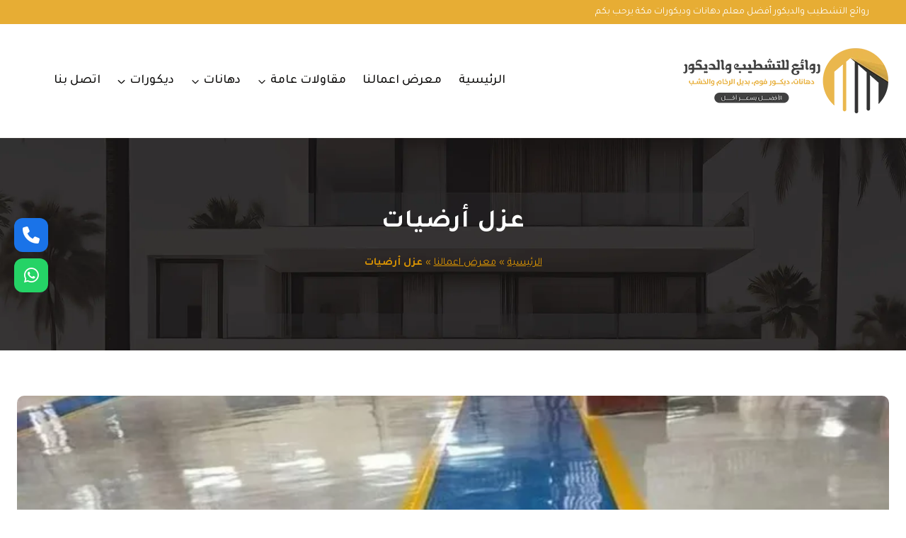

--- FILE ---
content_type: text/html; charset=UTF-8
request_url: https://abhapainter.com/category/%D8%B9%D8%B2%D9%84-%D8%A3%D8%B1%D8%B6%D9%8A%D8%A7%D8%AA/
body_size: 31827
content:
<!doctype html>
<html dir="rtl" lang="ar" class="no-js" itemtype="https://schema.org/Blog" itemscope>
<head>
	<meta charset="UTF-8">
	<meta name="viewport" content="width=device-width, initial-scale=1, minimum-scale=1">
	<meta name='robots' content='index, follow, max-image-preview:large, max-snippet:-1, max-video-preview:-1' />

	<!-- This site is optimized with the Yoast SEO plugin v26.7 - https://yoast.com/wordpress/plugins/seo/ -->
	<title>عزل أرضيات 0502324158 معرض أعمالنا - معلم دهانات ديكورات</title>
	<meta name="description" content="تنفيذ ديكورات جدران ، عزل أرضيات تركيب فوم بديل الجبس بديل الخشب والرخام ، تصميم داخلي أفضل معلم ديكور ودهانات" />
	<link rel="canonical" href="https://abhapainter.com/category/عزل-أرضيات/" />
	<meta property="og:locale" content="ar_AR" />
	<meta property="og:type" content="article" />
	<meta property="og:title" content="عزل أرضيات 0502324158 معرض أعمالنا - معلم دهانات ديكورات" />
	<meta property="og:description" content="تنفيذ ديكورات جدران ، عزل أرضيات تركيب فوم بديل الجبس بديل الخشب والرخام ، تصميم داخلي أفضل معلم ديكور ودهانات" />
	<meta property="og:url" content="https://abhapainter.com/category/عزل-أرضيات/" />
	<meta property="og:site_name" content="معلم دهانات ديكورات مكة" />
	<meta property="og:image" content="https://abhapainter.com/wp-content/uploads/2023/03/bn.webp" />
	<meta property="og:image:width" content="1200" />
	<meta property="og:image:height" content="675" />
	<meta property="og:image:type" content="image/webp" />
	<meta name="twitter:card" content="summary_large_image" />
	<script type="application/ld+json" class="yoast-schema-graph">{"@context":"https://schema.org","@graph":[{"@type":"CollectionPage","@id":"https://abhapainter.com/category/%d8%b9%d8%b2%d9%84-%d8%a3%d8%b1%d8%b6%d9%8a%d8%a7%d8%aa/","url":"https://abhapainter.com/category/%d8%b9%d8%b2%d9%84-%d8%a3%d8%b1%d8%b6%d9%8a%d8%a7%d8%aa/","name":"عزل أرضيات 0502324158 معرض أعمالنا - معلم دهانات ديكورات","isPartOf":{"@id":"https://abhapainter.com/#website"},"primaryImageOfPage":{"@id":"https://abhapainter.com/category/%d8%b9%d8%b2%d9%84-%d8%a3%d8%b1%d8%b6%d9%8a%d8%a7%d8%aa/#primaryimage"},"image":{"@id":"https://abhapainter.com/category/%d8%b9%d8%b2%d9%84-%d8%a3%d8%b1%d8%b6%d9%8a%d8%a7%d8%aa/#primaryimage"},"thumbnailUrl":"https://abhapainter.com/wp-content/uploads/2023/10/30-2.webp","description":"تنفيذ ديكورات جدران ، عزل أرضيات تركيب فوم بديل الجبس بديل الخشب والرخام ، تصميم داخلي أفضل معلم ديكور ودهانات","breadcrumb":{"@id":"https://abhapainter.com/category/%d8%b9%d8%b2%d9%84-%d8%a3%d8%b1%d8%b6%d9%8a%d8%a7%d8%aa/#breadcrumb"},"inLanguage":"ar"},{"@type":"ImageObject","inLanguage":"ar","@id":"https://abhapainter.com/category/%d8%b9%d8%b2%d9%84-%d8%a3%d8%b1%d8%b6%d9%8a%d8%a7%d8%aa/#primaryimage","url":"https://abhapainter.com/wp-content/uploads/2023/10/30-2.webp","contentUrl":"https://abhapainter.com/wp-content/uploads/2023/10/30-2.webp","width":1060,"height":760,"caption":"ارضيات ايبوكسي مكة"},{"@type":"BreadcrumbList","@id":"https://abhapainter.com/category/%d8%b9%d8%b2%d9%84-%d8%a3%d8%b1%d8%b6%d9%8a%d8%a7%d8%aa/#breadcrumb","itemListElement":[{"@type":"ListItem","position":1,"name":"الرئيسية","item":"https://abhapainter.com/"},{"@type":"ListItem","position":2,"name":"معرض اعمالنا","item":"https://abhapainter.com/our-works/"},{"@type":"ListItem","position":3,"name":"عزل أرضيات"}]},{"@type":"WebSite","@id":"https://abhapainter.com/#website","url":"https://abhapainter.com/","name":"معلم دهانات ديكورات مكة","description":"معلم دهان فوم تركيب ورق جدران بديل الرخام","publisher":{"@id":"https://abhapainter.com/#organization"},"alternateName":"أفضل معلم دهان وديكور بمكة","potentialAction":[{"@type":"SearchAction","target":{"@type":"EntryPoint","urlTemplate":"https://abhapainter.com/?s={search_term_string}"},"query-input":{"@type":"PropertyValueSpecification","valueRequired":true,"valueName":"search_term_string"}}],"inLanguage":"ar"},{"@type":"Organization","@id":"https://abhapainter.com/#organization","name":"معلم دهانات ديكورات مكة","alternateName":"معلم دهانات وديكورات مكة - تركيب فوم استيل، تفصيل بارتشن، بديل الرخام والخشب دهان للمباني بمكة","url":"https://abhapainter.com/","logo":{"@type":"ImageObject","inLanguage":"ar","@id":"https://abhapainter.com/#/schema/logo/image/","url":"https://abhapainter.com/wp-content/uploads/2023/03/bn2.webp","contentUrl":"https://abhapainter.com/wp-content/uploads/2023/03/bn2.webp","width":1200,"height":675,"caption":"معلم دهانات ديكورات مكة"},"image":{"@id":"https://abhapainter.com/#/schema/logo/image/"}}]}</script>
	<!-- / Yoast SEO plugin. -->


<link rel='dns-prefetch' href='//stats.wp.com' />
<link rel='dns-prefetch' href='//use.fontawesome.com' />
<link rel="alternate" type="application/rss+xml" title="معلم دهانات ديكورات مكة &laquo; الخلاصة" href="https://abhapainter.com/feed/" />
<link rel="alternate" type="application/rss+xml" title="معلم دهانات ديكورات مكة &laquo; خلاصة التعليقات" href="https://abhapainter.com/comments/feed/" />
			<script>document.documentElement.classList.remove( 'no-js' );</script>
			<link rel="alternate" type="application/rss+xml" title="معلم دهانات ديكورات مكة &laquo; عزل أرضيات خلاصة التصنيف" href="https://abhapainter.com/category/%d8%b9%d8%b2%d9%84-%d8%a3%d8%b1%d8%b6%d9%8a%d8%a7%d8%aa/feed/" />
<style id='wp-img-auto-sizes-contain-inline-css'>
img:is([sizes=auto i],[sizes^="auto," i]){contain-intrinsic-size:3000px 1500px}
/*# sourceURL=wp-img-auto-sizes-contain-inline-css */
</style>

<style id='wp-emoji-styles-inline-css'>

	img.wp-smiley, img.emoji {
		display: inline !important;
		border: none !important;
		box-shadow: none !important;
		height: 1em !important;
		width: 1em !important;
		margin: 0 0.07em !important;
		vertical-align: -0.1em !important;
		background: none !important;
		padding: 0 !important;
	}
/*# sourceURL=wp-emoji-styles-inline-css */
</style>
<link rel='stylesheet' id='wp-block-library-rtl-css' href='https://abhapainter.com/wp-includes/css/dist/block-library/style-rtl.min.css?ver=10814b94e9575a5ea5acc718bcafac5d' media='all' />
<style id='classic-theme-styles-inline-css'>
/*! This file is auto-generated */
.wp-block-button__link{color:#fff;background-color:#32373c;border-radius:9999px;box-shadow:none;text-decoration:none;padding:calc(.667em + 2px) calc(1.333em + 2px);font-size:1.125em}.wp-block-file__button{background:#32373c;color:#fff;text-decoration:none}
/*# sourceURL=/wp-includes/css/classic-themes.min.css */
</style>
<link rel='stylesheet' id='mediaelement-css' href='https://abhapainter.com/wp-includes/js/mediaelement/mediaelementplayer-legacy.min.css?ver=4.2.17' media='all' />
<link rel='stylesheet' id='wp-mediaelement-css' href='https://abhapainter.com/wp-includes/js/mediaelement/wp-mediaelement.min.css?ver=10814b94e9575a5ea5acc718bcafac5d' media='all' />
<style id='jetpack-sharing-buttons-style-inline-css'>
.jetpack-sharing-buttons__services-list{display:flex;flex-direction:row;flex-wrap:wrap;gap:0;list-style-type:none;margin:5px;padding:0}.jetpack-sharing-buttons__services-list.has-small-icon-size{font-size:12px}.jetpack-sharing-buttons__services-list.has-normal-icon-size{font-size:16px}.jetpack-sharing-buttons__services-list.has-large-icon-size{font-size:24px}.jetpack-sharing-buttons__services-list.has-huge-icon-size{font-size:36px}@media print{.jetpack-sharing-buttons__services-list{display:none!important}}.editor-styles-wrapper .wp-block-jetpack-sharing-buttons{gap:0;padding-inline-start:0}ul.jetpack-sharing-buttons__services-list.has-background{padding:1.25em 2.375em}
/*# sourceURL=https://abhapainter.com/wp-content/plugins/jetpack/_inc/blocks/sharing-buttons/view.css */
</style>
<style id='global-styles-inline-css'>
:root{--wp--preset--aspect-ratio--square: 1;--wp--preset--aspect-ratio--4-3: 4/3;--wp--preset--aspect-ratio--3-4: 3/4;--wp--preset--aspect-ratio--3-2: 3/2;--wp--preset--aspect-ratio--2-3: 2/3;--wp--preset--aspect-ratio--16-9: 16/9;--wp--preset--aspect-ratio--9-16: 9/16;--wp--preset--color--black: #000000;--wp--preset--color--cyan-bluish-gray: #abb8c3;--wp--preset--color--white: #ffffff;--wp--preset--color--pale-pink: #f78da7;--wp--preset--color--vivid-red: #cf2e2e;--wp--preset--color--luminous-vivid-orange: #ff6900;--wp--preset--color--luminous-vivid-amber: #fcb900;--wp--preset--color--light-green-cyan: #7bdcb5;--wp--preset--color--vivid-green-cyan: #00d084;--wp--preset--color--pale-cyan-blue: #8ed1fc;--wp--preset--color--vivid-cyan-blue: #0693e3;--wp--preset--color--vivid-purple: #9b51e0;--wp--preset--color--theme-palette-1: var(--global-palette1);--wp--preset--color--theme-palette-2: var(--global-palette2);--wp--preset--color--theme-palette-3: var(--global-palette3);--wp--preset--color--theme-palette-4: var(--global-palette4);--wp--preset--color--theme-palette-5: var(--global-palette5);--wp--preset--color--theme-palette-6: var(--global-palette6);--wp--preset--color--theme-palette-7: var(--global-palette7);--wp--preset--color--theme-palette-8: var(--global-palette8);--wp--preset--color--theme-palette-9: var(--global-palette9);--wp--preset--color--theme-palette-10: var(--global-palette10);--wp--preset--color--theme-palette-11: var(--global-palette11);--wp--preset--color--theme-palette-12: var(--global-palette12);--wp--preset--color--theme-palette-13: var(--global-palette13);--wp--preset--color--theme-palette-14: var(--global-palette14);--wp--preset--color--theme-palette-15: var(--global-palette15);--wp--preset--gradient--vivid-cyan-blue-to-vivid-purple: linear-gradient(135deg,rgb(6,147,227) 0%,rgb(155,81,224) 100%);--wp--preset--gradient--light-green-cyan-to-vivid-green-cyan: linear-gradient(135deg,rgb(122,220,180) 0%,rgb(0,208,130) 100%);--wp--preset--gradient--luminous-vivid-amber-to-luminous-vivid-orange: linear-gradient(135deg,rgb(252,185,0) 0%,rgb(255,105,0) 100%);--wp--preset--gradient--luminous-vivid-orange-to-vivid-red: linear-gradient(135deg,rgb(255,105,0) 0%,rgb(207,46,46) 100%);--wp--preset--gradient--very-light-gray-to-cyan-bluish-gray: linear-gradient(135deg,rgb(238,238,238) 0%,rgb(169,184,195) 100%);--wp--preset--gradient--cool-to-warm-spectrum: linear-gradient(135deg,rgb(74,234,220) 0%,rgb(151,120,209) 20%,rgb(207,42,186) 40%,rgb(238,44,130) 60%,rgb(251,105,98) 80%,rgb(254,248,76) 100%);--wp--preset--gradient--blush-light-purple: linear-gradient(135deg,rgb(255,206,236) 0%,rgb(152,150,240) 100%);--wp--preset--gradient--blush-bordeaux: linear-gradient(135deg,rgb(254,205,165) 0%,rgb(254,45,45) 50%,rgb(107,0,62) 100%);--wp--preset--gradient--luminous-dusk: linear-gradient(135deg,rgb(255,203,112) 0%,rgb(199,81,192) 50%,rgb(65,88,208) 100%);--wp--preset--gradient--pale-ocean: linear-gradient(135deg,rgb(255,245,203) 0%,rgb(182,227,212) 50%,rgb(51,167,181) 100%);--wp--preset--gradient--electric-grass: linear-gradient(135deg,rgb(202,248,128) 0%,rgb(113,206,126) 100%);--wp--preset--gradient--midnight: linear-gradient(135deg,rgb(2,3,129) 0%,rgb(40,116,252) 100%);--wp--preset--font-size--small: var(--global-font-size-small);--wp--preset--font-size--medium: var(--global-font-size-medium);--wp--preset--font-size--large: var(--global-font-size-large);--wp--preset--font-size--x-large: 42px;--wp--preset--font-size--larger: var(--global-font-size-larger);--wp--preset--font-size--xxlarge: var(--global-font-size-xxlarge);--wp--preset--spacing--20: 0.44rem;--wp--preset--spacing--30: 0.67rem;--wp--preset--spacing--40: 1rem;--wp--preset--spacing--50: 1.5rem;--wp--preset--spacing--60: 2.25rem;--wp--preset--spacing--70: 3.38rem;--wp--preset--spacing--80: 5.06rem;--wp--preset--shadow--natural: 6px 6px 9px rgba(0, 0, 0, 0.2);--wp--preset--shadow--deep: 12px 12px 50px rgba(0, 0, 0, 0.4);--wp--preset--shadow--sharp: 6px 6px 0px rgba(0, 0, 0, 0.2);--wp--preset--shadow--outlined: 6px 6px 0px -3px rgb(255, 255, 255), 6px 6px rgb(0, 0, 0);--wp--preset--shadow--crisp: 6px 6px 0px rgb(0, 0, 0);}:where(.is-layout-flex){gap: 0.5em;}:where(.is-layout-grid){gap: 0.5em;}body .is-layout-flex{display: flex;}.is-layout-flex{flex-wrap: wrap;align-items: center;}.is-layout-flex > :is(*, div){margin: 0;}body .is-layout-grid{display: grid;}.is-layout-grid > :is(*, div){margin: 0;}:where(.wp-block-columns.is-layout-flex){gap: 2em;}:where(.wp-block-columns.is-layout-grid){gap: 2em;}:where(.wp-block-post-template.is-layout-flex){gap: 1.25em;}:where(.wp-block-post-template.is-layout-grid){gap: 1.25em;}.has-black-color{color: var(--wp--preset--color--black) !important;}.has-cyan-bluish-gray-color{color: var(--wp--preset--color--cyan-bluish-gray) !important;}.has-white-color{color: var(--wp--preset--color--white) !important;}.has-pale-pink-color{color: var(--wp--preset--color--pale-pink) !important;}.has-vivid-red-color{color: var(--wp--preset--color--vivid-red) !important;}.has-luminous-vivid-orange-color{color: var(--wp--preset--color--luminous-vivid-orange) !important;}.has-luminous-vivid-amber-color{color: var(--wp--preset--color--luminous-vivid-amber) !important;}.has-light-green-cyan-color{color: var(--wp--preset--color--light-green-cyan) !important;}.has-vivid-green-cyan-color{color: var(--wp--preset--color--vivid-green-cyan) !important;}.has-pale-cyan-blue-color{color: var(--wp--preset--color--pale-cyan-blue) !important;}.has-vivid-cyan-blue-color{color: var(--wp--preset--color--vivid-cyan-blue) !important;}.has-vivid-purple-color{color: var(--wp--preset--color--vivid-purple) !important;}.has-black-background-color{background-color: var(--wp--preset--color--black) !important;}.has-cyan-bluish-gray-background-color{background-color: var(--wp--preset--color--cyan-bluish-gray) !important;}.has-white-background-color{background-color: var(--wp--preset--color--white) !important;}.has-pale-pink-background-color{background-color: var(--wp--preset--color--pale-pink) !important;}.has-vivid-red-background-color{background-color: var(--wp--preset--color--vivid-red) !important;}.has-luminous-vivid-orange-background-color{background-color: var(--wp--preset--color--luminous-vivid-orange) !important;}.has-luminous-vivid-amber-background-color{background-color: var(--wp--preset--color--luminous-vivid-amber) !important;}.has-light-green-cyan-background-color{background-color: var(--wp--preset--color--light-green-cyan) !important;}.has-vivid-green-cyan-background-color{background-color: var(--wp--preset--color--vivid-green-cyan) !important;}.has-pale-cyan-blue-background-color{background-color: var(--wp--preset--color--pale-cyan-blue) !important;}.has-vivid-cyan-blue-background-color{background-color: var(--wp--preset--color--vivid-cyan-blue) !important;}.has-vivid-purple-background-color{background-color: var(--wp--preset--color--vivid-purple) !important;}.has-black-border-color{border-color: var(--wp--preset--color--black) !important;}.has-cyan-bluish-gray-border-color{border-color: var(--wp--preset--color--cyan-bluish-gray) !important;}.has-white-border-color{border-color: var(--wp--preset--color--white) !important;}.has-pale-pink-border-color{border-color: var(--wp--preset--color--pale-pink) !important;}.has-vivid-red-border-color{border-color: var(--wp--preset--color--vivid-red) !important;}.has-luminous-vivid-orange-border-color{border-color: var(--wp--preset--color--luminous-vivid-orange) !important;}.has-luminous-vivid-amber-border-color{border-color: var(--wp--preset--color--luminous-vivid-amber) !important;}.has-light-green-cyan-border-color{border-color: var(--wp--preset--color--light-green-cyan) !important;}.has-vivid-green-cyan-border-color{border-color: var(--wp--preset--color--vivid-green-cyan) !important;}.has-pale-cyan-blue-border-color{border-color: var(--wp--preset--color--pale-cyan-blue) !important;}.has-vivid-cyan-blue-border-color{border-color: var(--wp--preset--color--vivid-cyan-blue) !important;}.has-vivid-purple-border-color{border-color: var(--wp--preset--color--vivid-purple) !important;}.has-vivid-cyan-blue-to-vivid-purple-gradient-background{background: var(--wp--preset--gradient--vivid-cyan-blue-to-vivid-purple) !important;}.has-light-green-cyan-to-vivid-green-cyan-gradient-background{background: var(--wp--preset--gradient--light-green-cyan-to-vivid-green-cyan) !important;}.has-luminous-vivid-amber-to-luminous-vivid-orange-gradient-background{background: var(--wp--preset--gradient--luminous-vivid-amber-to-luminous-vivid-orange) !important;}.has-luminous-vivid-orange-to-vivid-red-gradient-background{background: var(--wp--preset--gradient--luminous-vivid-orange-to-vivid-red) !important;}.has-very-light-gray-to-cyan-bluish-gray-gradient-background{background: var(--wp--preset--gradient--very-light-gray-to-cyan-bluish-gray) !important;}.has-cool-to-warm-spectrum-gradient-background{background: var(--wp--preset--gradient--cool-to-warm-spectrum) !important;}.has-blush-light-purple-gradient-background{background: var(--wp--preset--gradient--blush-light-purple) !important;}.has-blush-bordeaux-gradient-background{background: var(--wp--preset--gradient--blush-bordeaux) !important;}.has-luminous-dusk-gradient-background{background: var(--wp--preset--gradient--luminous-dusk) !important;}.has-pale-ocean-gradient-background{background: var(--wp--preset--gradient--pale-ocean) !important;}.has-electric-grass-gradient-background{background: var(--wp--preset--gradient--electric-grass) !important;}.has-midnight-gradient-background{background: var(--wp--preset--gradient--midnight) !important;}.has-small-font-size{font-size: var(--wp--preset--font-size--small) !important;}.has-medium-font-size{font-size: var(--wp--preset--font-size--medium) !important;}.has-large-font-size{font-size: var(--wp--preset--font-size--large) !important;}.has-x-large-font-size{font-size: var(--wp--preset--font-size--x-large) !important;}
:where(.wp-block-post-template.is-layout-flex){gap: 1.25em;}:where(.wp-block-post-template.is-layout-grid){gap: 1.25em;}
:where(.wp-block-term-template.is-layout-flex){gap: 1.25em;}:where(.wp-block-term-template.is-layout-grid){gap: 1.25em;}
:where(.wp-block-columns.is-layout-flex){gap: 2em;}:where(.wp-block-columns.is-layout-grid){gap: 2em;}
:root :where(.wp-block-pullquote){font-size: 1.5em;line-height: 1.6;}
/*# sourceURL=global-styles-inline-css */
</style>
<link rel='stylesheet' id='wpsr_main_css-css' href='https://abhapainter.com/wp-content/plugins/wp-socializer/public/css/wpsr.min.css?ver=7.9' media='all' />
<link rel='stylesheet' id='wpsr_fa_icons-css' href='https://use.fontawesome.com/releases/v6.7.2/css/all.css?ver=7.9' media='all' />
<link rel='stylesheet' id='kadence-global-css' href='https://abhapainter.com/wp-content/themes/kadence/assets/css/global.min.css?ver=1.4.3' media='all' />
<style id='kadence-global-inline-css'>
/* Kadence Base CSS */
:root{--global-palette1:#e7ad34;--global-palette2:#d79203;--global-palette3:#0f0e0d;--global-palette4:#262522;--global-palette5:#5c5952;--global-palette6:#a29c90;--global-palette7:#ebe4d7;--global-palette8:#f6f4f1;--global-palette9:#ffffff;--global-palette10:oklch(from var(--global-palette1) calc(l + 0.10 * (1 - l)) calc(c * 1.00) calc(h + 180) / 100%);--global-palette11:#13612e;--global-palette12:#1159af;--global-palette13:#b82105;--global-palette14:#f7630c;--global-palette15:#f5a524;--global-palette9rgb:255, 255, 255;--global-palette-highlight:var(--global-palette1);--global-palette-highlight-alt:var(--global-palette3);--global-palette-highlight-alt2:var(--global-palette9);--global-palette-btn-bg:var(--global-palette1);--global-palette-btn-bg-hover:var(--global-palette5);--global-palette-btn:#ffffff;--global-palette-btn-hover:var(--global-palette9);--global-palette-btn-sec-bg:var(--global-palette7);--global-palette-btn-sec-bg-hover:var(--global-palette2);--global-palette-btn-sec:var(--global-palette3);--global-palette-btn-sec-hover:var(--global-palette9);--global-body-font-family:Tajawal, sans-serif;--global-heading-font-family:Tajawal, sans-serif;--global-primary-nav-font-family:inherit;--global-fallback-font:sans-serif;--global-display-fallback-font:sans-serif;--global-content-width:1290px;--global-content-wide-width:calc(1290px + 230px);--global-content-narrow-width:842px;--global-content-edge-padding:1.5rem;--global-content-boxed-padding:2rem;--global-calc-content-width:calc(1290px - var(--global-content-edge-padding) - var(--global-content-edge-padding) );--wp--style--global--content-size:var(--global-calc-content-width);}.wp-site-blocks{--global-vw:calc( 100vw - ( 0.5 * var(--scrollbar-offset)));}:root body.kadence-elementor-colors{--e-global-color-kadence1:var(--global-palette1);--e-global-color-kadence2:var(--global-palette2);--e-global-color-kadence3:var(--global-palette3);--e-global-color-kadence4:var(--global-palette4);--e-global-color-kadence5:var(--global-palette5);--e-global-color-kadence6:var(--global-palette6);--e-global-color-kadence7:var(--global-palette7);--e-global-color-kadence8:var(--global-palette8);--e-global-color-kadence9:var(--global-palette9);--e-global-color-kadence10:var(--global-palette10);--e-global-color-kadence11:var(--global-palette11);--e-global-color-kadence12:var(--global-palette12);--e-global-color-kadence13:var(--global-palette13);--e-global-color-kadence14:var(--global-palette14);--e-global-color-kadence15:var(--global-palette15);}body{background:var(--global-palette8);-webkit-font-smoothing:antialiased;-moz-osx-font-smoothing:grayscale;}body, input, select, optgroup, textarea{font-style:normal;font-weight:normal;font-size:18px;line-height:1.7em;font-family:var(--global-body-font-family);color:var(--global-palette4);}.content-bg, body.content-style-unboxed .site{background:var(--global-palette9);}h1,h2,h3,h4,h5,h6{font-family:var(--global-heading-font-family);}h1{font-style:normal;font-weight:700;font-size:36px;line-height:1.5;letter-spacing:1px;color:var(--global-palette1);}h2{font-style:normal;font-weight:500;font-size:32px;line-height:1.5;color:var(--global-palette1);}h3{font-style:normal;font-weight:500;font-size:26px;line-height:1.5;color:var(--global-palette1);}h4{font-style:normal;font-weight:500;font-size:24px;line-height:1.5;color:var(--global-palette1);}h5{font-style:normal;font-weight:500;font-size:18px;line-height:1.5;color:var(--global-palette1);}h6{font-style:normal;font-weight:500;font-size:16px;line-height:1.5;color:var(--global-palette1);}.entry-hero h1{font-style:normal;color:var(--global-palette1);}.entry-hero .kadence-breadcrumbs, .entry-hero .search-form{font-style:normal;font-weight:400;}@media all and (max-width: 1024px){h1{font-size:52px;}h2{font-size:40px;}h3{font-size:35px;}h4{font-size:32px;}h5{font-size:27px;}h6{font-size:23px;}}@media all and (max-width: 767px){h1{font-size:30px;}h2{font-size:26px;line-height:1.2;}h3{font-size:22px;}h4{font-size:20px;}h5{font-size:18px;}h6{font-size:17px;}}.entry-hero .kadence-breadcrumbs{max-width:1290px;}.site-container, .site-header-row-layout-contained, .site-footer-row-layout-contained, .entry-hero-layout-contained, .comments-area, .alignfull > .wp-block-cover__inner-container, .alignwide > .wp-block-cover__inner-container{max-width:var(--global-content-width);}.content-width-narrow .content-container.site-container, .content-width-narrow .hero-container.site-container{max-width:var(--global-content-narrow-width);}@media all and (min-width: 1520px){.wp-site-blocks .content-container  .alignwide{margin-left:-115px;margin-right:-115px;width:unset;max-width:unset;}}@media all and (min-width: 1102px){.content-width-narrow .wp-site-blocks .content-container .alignwide{margin-left:-130px;margin-right:-130px;width:unset;max-width:unset;}}.content-style-boxed .wp-site-blocks .entry-content .alignwide{margin-left:calc( -1 * var( --global-content-boxed-padding ) );margin-right:calc( -1 * var( --global-content-boxed-padding ) );}.content-area{margin-top:4rem;margin-bottom:4rem;}@media all and (max-width: 1024px){.content-area{margin-top:3rem;margin-bottom:3rem;}}@media all and (max-width: 767px){.content-area{margin-top:2rem;margin-bottom:2rem;}}@media all and (max-width: 1024px){:root{--global-content-boxed-padding:2rem;}}@media all and (max-width: 767px){:root{--global-content-boxed-padding:1.5rem;}}.entry-content-wrap{padding:2rem;}@media all and (max-width: 1024px){.entry-content-wrap{padding:2rem;}}@media all and (max-width: 767px){.entry-content-wrap{padding:1.5rem;}}.entry.single-entry{box-shadow:0px 15px 15px -10px rgba(0,0,0,0.05);border-radius:10px 10px 10px 10px;}.entry.loop-entry{border-radius:10px 10px 10px 10px;overflow:hidden;box-shadow:0px 15px 15px -10px rgba(0,0,0,0);}.loop-entry .entry-content-wrap{padding:2.3rem;}@media all and (max-width: 1024px){.loop-entry .entry-content-wrap{padding:2rem;}}@media all and (max-width: 767px){.loop-entry .entry-content-wrap{padding:1.5rem;}}button, .button, .wp-block-button__link, input[type="button"], input[type="reset"], input[type="submit"], .fl-button, .elementor-button-wrapper .elementor-button, .wc-block-components-checkout-place-order-button, .wc-block-cart__submit{font-style:normal;font-weight:500;font-size:17px;line-height:1.5em;letter-spacing:0px;text-transform:uppercase;border-radius:50px;padding:15px 30px 15px 30px;border:1px none currentColor;border-color:var(--global-palette3);box-shadow:0px 0px 0px -7px rgba(0,0,0,0);}.wp-block-button.is-style-outline .wp-block-button__link{padding:15px 30px 15px 30px;}button:hover, button:focus, button:active, .button:hover, .button:focus, .button:active, .wp-block-button__link:hover, .wp-block-button__link:focus, .wp-block-button__link:active, input[type="button"]:hover, input[type="button"]:focus, input[type="button"]:active, input[type="reset"]:hover, input[type="reset"]:focus, input[type="reset"]:active, input[type="submit"]:hover, input[type="submit"]:focus, input[type="submit"]:active, .elementor-button-wrapper .elementor-button:hover, .elementor-button-wrapper .elementor-button:focus, .elementor-button-wrapper .elementor-button:active, .wc-block-cart__submit:hover{border-color:var(--global-palette9);box-shadow:0px 15px 25px -7px rgba(0,0,0,0);}.kb-button.kb-btn-global-outline.kb-btn-global-inherit{padding-top:calc(15px - 2px);padding-right:calc(30px - 2px);padding-bottom:calc(15px - 2px);padding-left:calc(30px - 2px);}@media all and (max-width: 1024px){button, .button, .wp-block-button__link, input[type="button"], input[type="reset"], input[type="submit"], .fl-button, .elementor-button-wrapper .elementor-button, .wc-block-components-checkout-place-order-button, .wc-block-cart__submit{border-color:var(--global-palette3);}}@media all and (max-width: 767px){button, .button, .wp-block-button__link, input[type="button"], input[type="reset"], input[type="submit"], .fl-button, .elementor-button-wrapper .elementor-button, .wc-block-components-checkout-place-order-button, .wc-block-cart__submit{border-color:var(--global-palette3);}}button.button-style-secondary, .button.button-style-secondary, .wp-block-button__link.button-style-secondary, input[type="button"].button-style-secondary, input[type="reset"].button-style-secondary, input[type="submit"].button-style-secondary, .fl-button.button-style-secondary, .elementor-button-wrapper .elementor-button.button-style-secondary, .wc-block-components-checkout-place-order-button.button-style-secondary, .wc-block-cart__submit.button-style-secondary{font-style:normal;font-weight:500;font-size:17px;line-height:1.5em;letter-spacing:0px;text-transform:uppercase;}.entry-content :where(.wp-block-image) img, .entry-content :where(.wp-block-kadence-image) img{border-radius:15px;}@media all and (min-width: 1025px){.transparent-header .entry-hero .entry-hero-container-inner{padding-top:calc(34px + 140px);}}@media all and (max-width: 1024px){.mobile-transparent-header .entry-hero .entry-hero-container-inner{padding-top:calc(34px + 140px);}}@media all and (max-width: 767px){.mobile-transparent-header .entry-hero .entry-hero-container-inner{padding-top:calc(34px + 120px);}}#kt-scroll-up-reader, #kt-scroll-up{border-radius:50px 50px 50px 50px;background:var(--global-palette1);bottom:30px;font-size:1em;padding:0.5em 0.5em 0.5em 0.5em;}#kt-scroll-up-reader.scroll-up-side-right, #kt-scroll-up.scroll-up-side-right{right:30px;}#kt-scroll-up-reader.scroll-up-side-left, #kt-scroll-up.scroll-up-side-left{left:30px;}.comment-metadata a:not(.comment-edit-link), .comment-body .edit-link:before{display:none;}.post-archive-hero-section .entry-hero-container-inner{background-color:var(--global-palette4);background-image:url('https://abhapainter.com/wp-content/uploads/2024/01/bakk.webp');background-repeat:no-repeat;background-position:center;background-size:cover;background-attachment:fixed;}.entry-hero.post-archive-hero-section .entry-header{min-height:300px;}@media all and (max-width: 1024px){.entry-hero.post-archive-hero-section .entry-header{min-height:200px;}}@media all and (max-width: 767px){.entry-hero.post-archive-hero-section .entry-header{min-height:180px;}}.wp-site-blocks .post-archive-title h1{color:var(--global-palette9);}.post-archive-title .kadence-breadcrumbs{color:var(--global-palette2);}.post-archive-title .kadence-breadcrumbs a:hover{color:var(--global-palette9);}.post-archive-title .archive-description{color:var(--global-palette9);}.post-archive-title .archive-description a:hover{color:var(--global-palette9);}body.archive, body.blog{background:var(--global-palette8);}body.archive .content-bg, body.content-style-unboxed.archive .site, body.blog .content-bg, body.content-style-unboxed.blog .site{background:var(--global-palette9);}.loop-entry.type-post h2.entry-title{font-style:normal;font-weight:700;font-size:24px;color:var(--global-palette1);}.loop-entry.type-post .entry-taxonomies{font-style:normal;font-weight:normal;font-size:13px;letter-spacing:0px;}.loop-entry.type-post .entry-taxonomies, .loop-entry.type-post .entry-taxonomies a{color:var(--global-palette2);}.loop-entry.type-post .entry-taxonomies .category-style-pill a{background:var(--global-palette2);}.loop-entry.type-post .entry-meta{font-style:normal;font-weight:400;letter-spacing:0em;}.loop-entry.type-post .entry-meta{color:var(--global-palette2);}.loop-entry.type-post .entry-meta a:hover{color:var(--global-palette6);}.kt_gallery-archive-hero-section .entry-hero-container-inner{background:var(--global-palette4);}.wp-site-blocks .kt_gallery-archive-title h1{color:var(--global-palette9);}.kt_gallery-archive-title .kadence-breadcrumbs{color:#fcd5a3;}.kt_gallery-archive-title .kadence-breadcrumbs a:hover{color:var(--global-palette9);}body.post-type-archive-kt_gallery{background:var(--global-palette8);}.loop-entry.type-kt_gallery h2.entry-title{font-style:normal;font-weight:700;font-size:18px;color:var(--global-palette2);}
/* Kadence Header CSS */
@media all and (max-width: 1024px){.mobile-transparent-header #masthead{position:absolute;left:0px;right:0px;z-index:100;}.kadence-scrollbar-fixer.mobile-transparent-header #masthead{right:var(--scrollbar-offset,0);}.mobile-transparent-header #masthead, .mobile-transparent-header .site-top-header-wrap .site-header-row-container-inner, .mobile-transparent-header .site-main-header-wrap .site-header-row-container-inner, .mobile-transparent-header .site-bottom-header-wrap .site-header-row-container-inner{background:transparent;}.site-header-row-tablet-layout-fullwidth, .site-header-row-tablet-layout-standard{padding:0px;}}@media all and (min-width: 1025px){.transparent-header #masthead{position:absolute;left:0px;right:0px;z-index:100;}.transparent-header.kadence-scrollbar-fixer #masthead{right:var(--scrollbar-offset,0);}.transparent-header #masthead, .transparent-header .site-top-header-wrap .site-header-row-container-inner, .transparent-header .site-main-header-wrap .site-header-row-container-inner, .transparent-header .site-bottom-header-wrap .site-header-row-container-inner{background:transparent;}}.site-branding a.brand img{max-width:320px;}.site-branding a.brand img.svg-logo-image{width:320px;}@media all and (max-width: 767px){.site-branding a.brand img{max-width:200px;}.site-branding a.brand img.svg-logo-image{width:200px;}}.site-branding{padding:0px 0px 0px 0px;}#masthead, #masthead .kadence-sticky-header.item-is-fixed:not(.item-at-start):not(.site-header-row-container):not(.site-main-header-wrap), #masthead .kadence-sticky-header.item-is-fixed:not(.item-at-start) > .site-header-row-container-inner{background:var(--global-palette9);}.site-main-header-wrap .site-header-row-container-inner{background:var(--global-palette9);border-bottom:1px solid var(--global-palette8);}.site-main-header-inner-wrap{min-height:140px;}@media all and (max-width: 767px){.site-main-header-inner-wrap{min-height:120px;}}.site-main-header-wrap .site-header-row-container-inner>.site-container{padding:10px 20px 10px 20px;}.transparent-header #masthead .site-main-header-wrap .site-header-row-container-inner{background:var(--global-palette9);}.site-top-header-wrap .site-header-row-container-inner{background:var(--global-palette1);}.site-top-header-inner-wrap{min-height:34px;}@media all and (max-width: 767px){.site-top-header-wrap .site-header-row-container-inner{background:var(--global-palette1);}}.header-navigation[class*="header-navigation-style-underline"] .header-menu-container.primary-menu-container>ul>li>a:after{width:calc( 100% - 1.3em);}.main-navigation .primary-menu-container > ul > li.menu-item > a{padding-left:calc(1.3em / 2);padding-right:calc(1.3em / 2);padding-top:0.6em;padding-bottom:0.6em;color:var(--global-palette3);}.main-navigation .primary-menu-container > ul > li.menu-item .dropdown-nav-special-toggle{right:calc(1.3em / 2);}.main-navigation .primary-menu-container > ul li.menu-item > a{font-style:normal;font-weight:500;font-size:18px;letter-spacing:0px;text-transform:uppercase;}.main-navigation .primary-menu-container > ul > li.menu-item > a:hover{color:var(--global-palette2);}.main-navigation .primary-menu-container > ul > li.menu-item.current-menu-item > a{color:var(--global-palette2);}.header-navigation .header-menu-container ul ul.sub-menu, .header-navigation .header-menu-container ul ul.submenu{background:var(--global-palette9);box-shadow:0px 2px 13px 0px rgba(0,0,0,0.1);}.header-navigation .header-menu-container ul ul li.menu-item, .header-menu-container ul.menu > li.kadence-menu-mega-enabled > ul > li.menu-item > a{border-bottom:1px solid var(--global-palette9);border-radius:0px 0px 0px 0px;}.header-navigation .header-menu-container ul ul li.menu-item > a{width:180px;padding-top:1em;padding-bottom:1em;color:var(--global-palette4);font-style:normal;font-weight:400;font-size:14px;}.header-navigation .header-menu-container ul ul li.menu-item > a:hover{color:var(--global-palette4);background:var(--global-palette1);border-radius:0px 0px 0px 0px;}.header-navigation .header-menu-container ul ul li.menu-item.current-menu-item > a{color:var(--global-palette2);background:var(--global-palette8);border-radius:0px 0px 0px 0px;}.mobile-toggle-open-container .menu-toggle-open, .mobile-toggle-open-container .menu-toggle-open:focus{color:var(--global-palette2);padding:0.4em 0.6em 0.4em 0.6em;font-size:14px;}.mobile-toggle-open-container .menu-toggle-open.menu-toggle-style-bordered{border:1px solid currentColor;}.mobile-toggle-open-container .menu-toggle-open .menu-toggle-icon{font-size:32px;}.mobile-toggle-open-container .menu-toggle-open:hover, .mobile-toggle-open-container .menu-toggle-open:focus-visible{color:var(--global-palette-highlight);}.mobile-navigation ul li{font-style:normal;font-weight:400;font-size:16px;line-height:1.1;}.mobile-navigation ul li a{padding-top:1em;padding-bottom:1em;}.mobile-navigation ul li > a, .mobile-navigation ul li.menu-item-has-children > .drawer-nav-drop-wrap{color:var(--global-palette3);}.mobile-navigation ul li > a:hover, .mobile-navigation ul li.menu-item-has-children > .drawer-nav-drop-wrap:hover{color:var(--global-palette2);}.mobile-navigation ul li.current-menu-item > a, .mobile-navigation ul li.current-menu-item.menu-item-has-children > .drawer-nav-drop-wrap{color:var(--global-palette2);}.mobile-navigation ul li.menu-item-has-children .drawer-nav-drop-wrap, .mobile-navigation ul li:not(.menu-item-has-children) a{border-bottom:2px solid var(--global-palette8);}.mobile-navigation:not(.drawer-navigation-parent-toggle-true) ul li.menu-item-has-children .drawer-nav-drop-wrap button{border-left:2px solid var(--global-palette8);}#mobile-drawer .drawer-inner, #mobile-drawer.popup-drawer-layout-fullwidth.popup-drawer-animation-slice .pop-portion-bg, #mobile-drawer.popup-drawer-layout-fullwidth.popup-drawer-animation-slice.pop-animated.show-drawer .drawer-inner{background:var(--global-palette9);}#mobile-drawer .drawer-header .drawer-toggle{padding:0.6em 0.15em 0.6em 0.15em;font-size:24px;}#mobile-drawer .drawer-header .drawer-toggle, #mobile-drawer .drawer-header .drawer-toggle:focus{color:var(--global-palette1);}#mobile-drawer .drawer-header .drawer-toggle:hover, #mobile-drawer .drawer-header .drawer-toggle:focus:hover{color:var(--global-palette9);}.header-html{font-style:normal;font-size:14px;color:var(--global-palette9);margin:0em 2em 0em 0em;}.search-toggle-open-container .search-toggle-open{color:var(--global-palette9);}.search-toggle-open-container .search-toggle-open.search-toggle-style-bordered{border:1px solid currentColor;}.search-toggle-open-container .search-toggle-open .search-toggle-icon{font-size:1em;}.search-toggle-open-container .search-toggle-open:hover, .search-toggle-open-container .search-toggle-open:focus{color:var(--global-palette9);}#search-drawer .drawer-inner{background:rgba(9, 12, 16, 0.97);}.mobile-html{font-style:normal;font-size:13px;line-height:1.2;color:var(--global-palette9);}
/* Kadence Footer CSS */
#colophon{background:var(--global-palette2);}.site-middle-footer-wrap .site-footer-row-container-inner{background:var(--global-palette2);font-style:normal;font-size:17px;}.site-middle-footer-inner-wrap{padding-top:15px;padding-bottom:15px;grid-column-gap:30px;grid-row-gap:30px;}.site-middle-footer-inner-wrap .widget{margin-bottom:30px;}.site-middle-footer-inner-wrap .site-footer-section:not(:last-child):after{right:calc(-30px / 2);}.site-top-footer-wrap .site-footer-row-container-inner{background:var(--global-palette9);font-style:normal;font-size:15px;line-height:1.6;color:var(--global-palette9);}.site-top-footer-inner-wrap{padding-top:100px;padding-bottom:80px;grid-column-gap:60px;grid-row-gap:60px;}.site-top-footer-inner-wrap .widget{margin-bottom:20px;}.site-top-footer-inner-wrap .widget-area .widget-title{font-style:normal;color:var(--global-palette2);}.site-top-footer-inner-wrap .site-footer-section:not(:last-child):after{right:calc(-60px / 2);}@media all and (max-width: 1024px){.site-top-footer-wrap .site-footer-row-container-inner{font-size:15px;}.site-top-footer-inner-wrap{padding-top:80px;padding-bottom:80px;grid-column-gap:30px;grid-row-gap:30px;}.site-top-footer-inner-wrap .widget{margin-bottom:20px;}.site-top-footer-inner-wrap .site-footer-section:not(:last-child):after{right:calc(-30px / 2);}}@media all and (max-width: 767px){.site-top-footer-wrap .site-footer-row-container-inner{font-size:14px;}.site-top-footer-inner-wrap{padding-top:60px;padding-bottom:60px;grid-column-gap:30px;grid-row-gap:30px;}.site-top-footer-inner-wrap .widget{margin-bottom:20px;}.site-top-footer-inner-wrap .site-footer-section:not(:last-child):after{right:calc(-30px / 2);}}.site-bottom-footer-wrap .site-footer-row-container-inner{background:var(--global-palette9);font-style:normal;}.site-bottom-footer-inner-wrap{padding-top:20px;padding-bottom:20px;grid-column-gap:30px;}.site-bottom-footer-inner-wrap .widget{margin-bottom:30px;}.site-bottom-footer-inner-wrap .widget-area .widget-title{font-style:normal;}.site-bottom-footer-inner-wrap .site-footer-section:not(:last-child):after{right:calc(-30px / 2);}@media all and (max-width: 767px){.site-bottom-footer-inner-wrap{padding-top:0px;padding-bottom:50px;}}#colophon .footer-html{font-style:normal;font-weight:500;font-size:15px;}#colophon .site-footer-row-container .site-footer-row .footer-html a{color:var(--global-palette2);}#colophon .site-footer-row-container .site-footer-row .footer-html a:hover{color:var(--global-palette1);}#colophon .footer-navigation .footer-menu-container > ul > li > a{padding-left:calc(2.2em / 2);padding-right:calc(2.2em / 2);padding-top:calc(0.88em / 2);padding-bottom:calc(0.88em / 2);color:var(--global-palette8);}#colophon .footer-navigation .footer-menu-container > ul li a{font-style:normal;font-weight:700;font-size:16px;line-height:1.8;text-transform:none;}#colophon .footer-navigation .footer-menu-container > ul li a:hover{color:var(--global-palette5);}#colophon .footer-navigation .footer-menu-container > ul li.current-menu-item > a{color:var(--global-palette4);}@media all and (max-width: 767px){#colophon .footer-navigation .footer-menu-container > ul li a{font-size:13px;}}
/* Kadence Pro Header CSS */
.header-navigation-dropdown-direction-left ul ul.submenu, .header-navigation-dropdown-direction-left ul ul.sub-menu{right:0px;left:auto;}.rtl .header-navigation-dropdown-direction-right ul ul.submenu, .rtl .header-navigation-dropdown-direction-right ul ul.sub-menu{left:0px;right:auto;}.header-account-button .nav-drop-title-wrap > .kadence-svg-iconset, .header-account-button > .kadence-svg-iconset{font-size:1.2em;}.site-header-item .header-account-button .nav-drop-title-wrap, .site-header-item .header-account-wrap > .header-account-button{display:flex;align-items:center;}.header-account-style-icon_label .header-account-label{padding-left:5px;}.header-account-style-label_icon .header-account-label{padding-right:5px;}.site-header-item .header-account-wrap .header-account-button{text-decoration:none;box-shadow:none;color:inherit;background:transparent;padding:0.6em 0em 0.6em 0em;}.header-mobile-account-wrap .header-account-button .nav-drop-title-wrap > .kadence-svg-iconset, .header-mobile-account-wrap .header-account-button > .kadence-svg-iconset{font-size:1.2em;}.header-mobile-account-wrap .header-account-button .nav-drop-title-wrap, .header-mobile-account-wrap > .header-account-button{display:flex;align-items:center;}.header-mobile-account-wrap.header-account-style-icon_label .header-account-label{padding-left:5px;}.header-mobile-account-wrap.header-account-style-label_icon .header-account-label{padding-right:5px;}.header-mobile-account-wrap .header-account-button{text-decoration:none;box-shadow:none;color:inherit;background:transparent;padding:0.6em 0em 0.6em 0em;}#login-drawer .drawer-inner .drawer-content{display:flex;justify-content:center;align-items:center;position:absolute;top:0px;bottom:0px;left:0px;right:0px;padding:0px;}#loginform p label{display:block;}#login-drawer #loginform{width:100%;}#login-drawer #loginform input{width:100%;}#login-drawer #loginform input[type="checkbox"]{width:auto;}#login-drawer .drawer-inner .drawer-header{position:relative;z-index:100;}#login-drawer .drawer-content_inner.widget_login_form_inner{padding:2em;width:100%;max-width:350px;border-radius:.25rem;background:var(--global-palette9);color:var(--global-palette4);}#login-drawer .lost_password a{color:var(--global-palette6);}#login-drawer .lost_password, #login-drawer .register-field{text-align:center;}#login-drawer .widget_login_form_inner p{margin-top:1.2em;margin-bottom:0em;}#login-drawer .widget_login_form_inner p:first-child{margin-top:0em;}#login-drawer .widget_login_form_inner label{margin-bottom:0.5em;}#login-drawer hr.register-divider{margin:1.2em 0;border-width:1px;}#login-drawer .register-field{font-size:90%;}@media all and (min-width: 1025px){#login-drawer hr.register-divider.hide-desktop{display:none;}#login-drawer p.register-field.hide-desktop{display:none;}}@media all and (max-width: 1024px){#login-drawer hr.register-divider.hide-mobile{display:none;}#login-drawer p.register-field.hide-mobile{display:none;}}@media all and (max-width: 767px){#login-drawer hr.register-divider.hide-mobile{display:none;}#login-drawer p.register-field.hide-mobile{display:none;}}.mobile-html2{margin:0px 0px 60px 0px;}.tertiary-navigation .tertiary-menu-container > ul > li.menu-item > a{padding-left:calc(1.2em / 2);padding-right:calc(1.2em / 2);padding-top:0.6em;padding-bottom:0.6em;color:var(--global-palette5);}.tertiary-navigation .tertiary-menu-container > ul > li.menu-item > a:hover{color:var(--global-palette-highlight);}.tertiary-navigation .tertiary-menu-container > ul > li.menu-item.current-menu-item > a{color:var(--global-palette3);}.header-navigation[class*="header-navigation-style-underline"] .header-menu-container.tertiary-menu-container>ul>li>a:after{width:calc( 100% - 1.2em);}.quaternary-navigation .quaternary-menu-container > ul > li.menu-item > a{padding-left:calc(1.2em / 2);padding-right:calc(1.2em / 2);padding-top:0.6em;padding-bottom:0.6em;color:var(--global-palette5);}.quaternary-navigation .quaternary-menu-container > ul > li.menu-item > a:hover{color:var(--global-palette-highlight);}.quaternary-navigation .quaternary-menu-container > ul > li.menu-item.current-menu-item > a{color:var(--global-palette3);}.header-navigation[class*="header-navigation-style-underline"] .header-menu-container.quaternary-menu-container>ul>li>a:after{width:calc( 100% - 1.2em);}#main-header .header-divider{border-right:1px solid var(--global-palette6);height:50%;}#main-header .header-divider2{border-right:1px solid var(--global-palette6);height:50%;}#main-header .header-divider3{border-right:1px solid var(--global-palette6);height:50%;}#mobile-header .header-mobile-divider, #mobile-drawer .header-mobile-divider{border-right:1px solid var(--global-palette6);height:50%;}#mobile-drawer .header-mobile-divider{border-top:1px solid var(--global-palette6);width:50%;}#mobile-header .header-mobile-divider2{border-right:1px solid var(--global-palette6);height:50%;}#mobile-drawer .header-mobile-divider2{border-top:1px solid var(--global-palette6);width:50%;}.header-item-search-bar form ::-webkit-input-placeholder{color:currentColor;opacity:0.5;}.header-item-search-bar form ::placeholder{color:currentColor;opacity:0.5;}.header-search-bar form{max-width:100%;width:240px;}.header-mobile-search-bar form{max-width:calc(100vw - var(--global-sm-spacing) - var(--global-sm-spacing));width:240px;}.header-widget-lstyle-normal .header-widget-area-inner a:not(.button){text-decoration:underline;}.element-contact-inner-wrap{display:flex;flex-wrap:wrap;align-items:center;margin-top:-0.6em;margin-left:calc(-0.6em / 2);margin-right:calc(-0.6em / 2);}.element-contact-inner-wrap .header-contact-item{display:inline-flex;flex-wrap:wrap;align-items:center;margin-top:0.6em;margin-left:calc(0.6em / 2);margin-right:calc(0.6em / 2);}.element-contact-inner-wrap .header-contact-item .kadence-svg-iconset{font-size:1em;}.header-contact-item img{display:inline-block;}.header-contact-item .contact-label{margin-left:0.3em;}.rtl .header-contact-item .contact-label{margin-right:0.3em;margin-left:0px;}.header-mobile-contact-wrap .element-contact-inner-wrap{display:flex;flex-wrap:wrap;align-items:center;margin-top:-0.6em;margin-left:calc(-0.6em / 2);margin-right:calc(-0.6em / 2);}.header-mobile-contact-wrap .element-contact-inner-wrap .header-contact-item{display:inline-flex;flex-wrap:wrap;align-items:center;margin-top:0.6em;margin-left:calc(0.6em / 2);margin-right:calc(0.6em / 2);}.header-mobile-contact-wrap .element-contact-inner-wrap .header-contact-item .kadence-svg-iconset{font-size:1em;}#main-header .header-button2{box-shadow:0px 0px 0px -7px rgba(0,0,0,0);}#main-header .header-button2:hover{box-shadow:0px 15px 25px -7px rgba(0,0,0,0.1);}.mobile-header-button2-wrap .mobile-header-button-inner-wrap .mobile-header-button2{border:2px none transparent;box-shadow:0px 0px 0px -7px rgba(0,0,0,0);}.mobile-header-button2-wrap .mobile-header-button-inner-wrap .mobile-header-button2:hover{box-shadow:0px 15px 25px -7px rgba(0,0,0,0.1);}#widget-drawer.popup-drawer-layout-fullwidth .drawer-content .header-widget2, #widget-drawer.popup-drawer-layout-sidepanel .drawer-inner{max-width:400px;}#widget-drawer.popup-drawer-layout-fullwidth .drawer-content .header-widget2{margin:0 auto;}.widget-toggle-open{display:flex;align-items:center;background:transparent;box-shadow:none;}.widget-toggle-open:hover, .widget-toggle-open:focus{border-color:currentColor;background:transparent;box-shadow:none;}.widget-toggle-open .widget-toggle-icon{display:flex;}.widget-toggle-open .widget-toggle-label{padding-right:5px;}.rtl .widget-toggle-open .widget-toggle-label{padding-left:5px;padding-right:0px;}.widget-toggle-open .widget-toggle-label:empty, .rtl .widget-toggle-open .widget-toggle-label:empty{padding-right:0px;padding-left:0px;}.widget-toggle-open-container .widget-toggle-open{color:var(--global-palette5);padding:0.4em 0.6em 0.4em 0.6em;font-size:14px;}.widget-toggle-open-container .widget-toggle-open.widget-toggle-style-bordered{border:1px solid currentColor;}.widget-toggle-open-container .widget-toggle-open .widget-toggle-icon{font-size:20px;}.widget-toggle-open-container .widget-toggle-open:hover, .widget-toggle-open-container .widget-toggle-open:focus{color:var(--global-palette-highlight);}#widget-drawer .header-widget-2style-normal a:not(.button){text-decoration:underline;}#widget-drawer .header-widget-2style-plain a:not(.button){text-decoration:none;}#widget-drawer .header-widget2 .widget-title{color:var(--global-palette9);}#widget-drawer .header-widget2{color:var(--global-palette8);}#widget-drawer .header-widget2 a:not(.button), #widget-drawer .header-widget2 .drawer-sub-toggle{color:var(--global-palette8);}#widget-drawer .header-widget2 a:not(.button):hover, #widget-drawer .header-widget2 .drawer-sub-toggle:hover{color:var(--global-palette9);}#mobile-secondary-site-navigation ul li{font-size:14px;}#mobile-secondary-site-navigation ul li a{padding-top:1em;padding-bottom:1em;}#mobile-secondary-site-navigation ul li > a, #mobile-secondary-site-navigation ul li.menu-item-has-children > .drawer-nav-drop-wrap{color:var(--global-palette8);}#mobile-secondary-site-navigation ul li.current-menu-item > a, #mobile-secondary-site-navigation ul li.current-menu-item.menu-item-has-children > .drawer-nav-drop-wrap{color:var(--global-palette-highlight);}#mobile-secondary-site-navigation ul li.menu-item-has-children .drawer-nav-drop-wrap, #mobile-secondary-site-navigation ul li:not(.menu-item-has-children) a{border-bottom:1px solid rgba(255,255,255,0.1);}#mobile-secondary-site-navigation:not(.drawer-navigation-parent-toggle-true) ul li.menu-item-has-children .drawer-nav-drop-wrap button{border-left:1px solid rgba(255,255,255,0.1);}
/*# sourceURL=kadence-global-inline-css */
</style>
<link rel='stylesheet' id='kadence-rtl-css' href='https://abhapainter.com/wp-content/themes/kadence/assets/css/rtl.min.css?ver=1.4.3' media='all' />
<link rel='stylesheet' id='kadence-simplelightbox-css-css' href='https://abhapainter.com/wp-content/themes/kadence/assets/css/simplelightbox.min.css?ver=1.4.3' media='all' />
<link rel='stylesheet' id='kadence_share_css-css' href='https://abhapainter.com/wp-content/plugins/kadence-simple-share/assets/css/kt-social.css?ver=1.2.13' media='all' />
<link rel='stylesheet' id='photoswipe-light-skin-css' href='https://abhapainter.com/wp-content/plugins/kadence-galleries/assets/photoswipe/light-skin.css?ver=1.3.1' media='all' />
<link rel='stylesheet' id='kt-galleries-css-css' href='https://abhapainter.com/wp-content/plugins/kadence-galleries/assets/css/kadence-galleries.css?ver=1.3.1' media='all' />
<style id='kadence-blocks-global-variables-inline-css'>
:root {--global-kb-font-size-sm:clamp(0.8rem, 0.73rem + 0.217vw, 0.9rem);--global-kb-font-size-md:clamp(1.1rem, 0.995rem + 0.326vw, 1.25rem);--global-kb-font-size-lg:clamp(1.75rem, 1.576rem + 0.543vw, 2rem);--global-kb-font-size-xl:clamp(2.25rem, 1.728rem + 1.63vw, 3rem);--global-kb-font-size-xxl:clamp(2.5rem, 1.456rem + 3.26vw, 4rem);--global-kb-font-size-xxxl:clamp(2.75rem, 0.489rem + 7.065vw, 6rem);}
/*# sourceURL=kadence-blocks-global-variables-inline-css */
</style>
<link rel='stylesheet' id='kadence_page_transitions_css-css' href='https://abhapainter.com/wp-content/plugins/kadence-page-transitions/css/kadence-page-transitions.css?ver=1.0.9' media='all' />
<script src="https://abhapainter.com/wp-includes/js/jquery/jquery.min.js?ver=3.7.1" id="jquery-core-js"></script>
<script src="https://abhapainter.com/wp-includes/js/jquery/jquery-migrate.min.js?ver=3.4.1" id="jquery-migrate-js"></script>
<script id="kadence_page_transitions_js-js-extra">
var kptparams = {"inTrans":"overlay-slide-in-right","outTrans":"overlay-slide-out-right","inSpeed":"800","outSpeed":"800","spinner":"1","overlay":"1","mobile":""};
//# sourceURL=kadence_page_transitions_js-js-extra
</script>
<script src="https://abhapainter.com/wp-content/plugins/kadence-page-transitions/js/min/kadence-page-transitions-min.js?ver=1.0.9" id="kadence_page_transitions_js-js"></script>
<link rel="https://api.w.org/" href="https://abhapainter.com/wp-json/" /><link rel="alternate" title="JSON" type="application/json" href="https://abhapainter.com/wp-json/wp/v2/categories/245" /><link rel="EditURI" type="application/rsd+xml" title="RSD" href="https://abhapainter.com/xmlrpc.php?rsd" />

		<style type="text/css">
							html, html body, .animsition-overlay-slide {
					background: #fff;
				}
										html body .animsition {
					background: #fff;
				}
						@media (max-width: 790px) {.animsition,.animsition-overlay {opacity: 1;}}		</style>
			<style>img#wpstats{display:none}</style>
		<link rel="preload" id="kadence-header-preload" href="https://abhapainter.com/wp-content/themes/kadence/assets/css/header.min.css?ver=1.4.3" as="style">
<link rel="preload" id="kadence-content-preload" href="https://abhapainter.com/wp-content/themes/kadence/assets/css/content.min.css?ver=1.4.3" as="style">
<link rel="preload" id="kadence-footer-preload" href="https://abhapainter.com/wp-content/themes/kadence/assets/css/footer.min.css?ver=1.4.3" as="style">
<meta name="generator" content="Elementor 3.34.1; features: additional_custom_breakpoints; settings: css_print_method-external, google_font-enabled, font_display-auto">
<style>.recentcomments a{display:inline !important;padding:0 !important;margin:0 !important;}</style>			<style>
				.e-con.e-parent:nth-of-type(n+4):not(.e-lazyloaded):not(.e-no-lazyload),
				.e-con.e-parent:nth-of-type(n+4):not(.e-lazyloaded):not(.e-no-lazyload) * {
					background-image: none !important;
				}
				@media screen and (max-height: 1024px) {
					.e-con.e-parent:nth-of-type(n+3):not(.e-lazyloaded):not(.e-no-lazyload),
					.e-con.e-parent:nth-of-type(n+3):not(.e-lazyloaded):not(.e-no-lazyload) * {
						background-image: none !important;
					}
				}
				@media screen and (max-height: 640px) {
					.e-con.e-parent:nth-of-type(n+2):not(.e-lazyloaded):not(.e-no-lazyload),
					.e-con.e-parent:nth-of-type(n+2):not(.e-lazyloaded):not(.e-no-lazyload) * {
						background-image: none !important;
					}
				}
			</style>
			<link rel='stylesheet' id='kadence-fonts-gfonts-css' href='https://fonts.googleapis.com/css?family=Tajawal:regular,700,500&#038;subset=arabic&#038;display=swap' media='all' />
<link rel="icon" href="https://abhapainter.com/wp-content/uploads/2023/03/fav-min-80x80.webp" sizes="32x32" />
<link rel="icon" href="https://abhapainter.com/wp-content/uploads/2023/03/fav-min.webp" sizes="192x192" />
<link rel="apple-touch-icon" href="https://abhapainter.com/wp-content/uploads/2023/03/fav-min.webp" />
<meta name="msapplication-TileImage" content="https://abhapainter.com/wp-content/uploads/2023/03/fav-min.webp" />
		<style id="wp-custom-css">
			معلم اصباغ وديكورات الدمام		
			أفضل خدمات الاصباغ والديكور في الشرقية معلم اصباغ وديكورات الدمام ، أسعار خاصة في تنفيذ الدهانات والديكور في الخبر القطيف		
		اهلا وسهلا بكم عملائنا الكرام في موقع رويال الشرقية للمقاولات العامة والتشطيب حيث سوف نعرض لكم من خلاله كافة خدمات التشطيب الداخلي أيضا الخارجي في الشرقية فني ديكور الدمام عمال اصباغ باليومية الخبر. كما نقدم أيضا تنفيذ جميع أنواع الديكورات العصرية , والتي يقوم بتنفيذها افضل المعلمين والمقاولين والمتخصصين بأعمال الاصباغ والتصميم الداخلي الحديث في الدمام .من خدماتناتنفيذ اصباغ داخلية أيضا خارجية بالدمام .تركيب ديكورات فوم مع استيل أو مرايا بالدمام .توريد وتركيب بديل الخشب أيضا بديل الرخام بالدمام .تركيب ديكورات ورق جدران عادي أو ثري ديتفصيل وتركيب قواطع بارتشن ثابت أو متحرك الشرقية .يمكنك الاتصال بنا حالا ان كنت تبحث عن معلم ديكور معتمد لعمل ديكور بيتك أو فللتك.		
			
						جــوال
					
			
						واتساب
					
																														
			جديد أعمالنا		
		[powerkit_posts title="" count="6" offset="0" image_size="pk-thumbnail" category="decors, Not available paints,فوم-جدران ," tag="" ids="" orderby="date" order="DESC" time_frame="" template="grid-3"]		
																														
			خبرة 10 سنوات في الدهانات 		
			تنفيذ كافة الدهانات الداخلية والخارجية		
			معلم صباغ الدمام		
		نقوم بتنفيذ خدمة الاصباغ الداخلية والخارجية في الشرقية الدمام بطريقة متميزة ومبتكرة وذالك عبر افضل معلم اصباغ بالدمام. مقاول اصباغ الخبر يمتلك من المهارة الطويلة بمجال الاصباغ مالا يقل عن 10 أعوام من التميز والابداع وتحقيق العديد من المشاريع الناجحة على ارض الواقع أيضا.نحن بحمد الله نتميز عن غير من الصباغين ومقاولين الدهانات بدقة العمل أيضا بتقديم أسعار مناسبة لتكلفة الدهان سوائ جوتن أو الجزيرة وهذا مما جعل عملائنا الكرام سعيدين لما قدمنا لهم من عمل متميز واحترافي.نقدم خدمات تنفيذ الدهانات ومنهاتنفيذ اصباغ خارجية أيضا رشات محببةدهانات بروفايل عسيب أو تكشر دهانات جرافيت أيضا بويات سادةأصباغ و دهانات فينومستيكدهانات شادو  أو روشن روعة دهانات اشكال هندسية		
			تركيب ديكورات فوم استيل، بديل الرخام والخشب الشرقية الدمام		
			معلم ديكورات الدمام		
		افضل معلم ديكورات بالشرقية الدمام يقوم بتنفيذ كافة أنواع الديكورات الحديثة بمختلف اشكالها والوانها الجميلة , خبرة 10 أعوام في تركيب وتوريد ديكورات بديل الرخام بديل الخشب بالدمام , فوم استيل مرايا جبس بورد قواطع بارتشن ورق جدران ارضيات باركيه , حيث يستخدم افضل واجود نوعية للديكور وذلك للحصول على الشكل المطلوب .كما نتميز بتقديم أسعار قطع ديكور رخيصة ، سعر براويز فوم الدمام مناسبة للجميع.		
				0
				+
							سنوات خبرة 
				0
				+
							مشروع منفذ
				0
							عميل دائم
																														
			خبرة 10 سنوات في الديكورات		
			بعض من أعمال معل اصباغ وديكورات الدمام		
			رويال الشرقيه للمقاولات توفر لك الخيارات الأمثل دائما		
		نحرص دما على تقديم وتوفير كل ما يحتاجه العميل من خدمات التشطيب الداخلي أو الخارجي للمباني والمنازل والشقق والفلل والقصور والمحلات في الشرقيةاصباغ داخلية وخارجية الدمام , بديل الخشب أيضا بديل الرخام الخبر, ديكورات فوم الدمام , ديكورات استيل القطيف , فني تركيب ورق جدران الدمام أيضا بقية مدن المناطقة الشرقية. كما يقوم بتنفيذها عبر افضل معلم ديكورات بالشرقية .		
			
				
				
				شرائح بديل الرخام الشرقية
				
				
				
				أماكن بيع بديل الرخام الدمام
				
				
				
				فني ديكورات الدمام
				
				
				
				صباغ ممتاز بالدمام
				
				
				
				اسعار بديل الرخام في الدمام
				
				
				
				محلات بيع بديل الرخام الدمام
				
			
				
				
				اسعار الصباغين في الدمام
				
				
				
				صاغ رخيص في الشرقية
				
				
				
				اسعار الفوم بديل الجبس الشرقية
				
				
				
				محل تركيب فوم الشرقية
				
				
				
				صباغ الدمام
				
				
				
				معلم بويه الخبر
				
			
						اطلب الأن
					
			اتصل بنا نصلك فوراً		
		هل تبحث عن رقم معلم ديكور في الدمام أو رقم محل ديكورات مكة ؟هل تريد التعامل مع معلم اصباغ بالدمام بسعر رخيص أيضا جودة عالية؟من خلال موقعنا المتميز والمتخصص فأننا نوفر عنك الجهد والوقت في البحث عن عامل دهانات ممتاز أو فني ديكور محترفرويال الشرقية للتشطيب والمقاولات المكان المناسب الذي يقدم لك جميع خدمات التشطيب الداخلي أو الخارجي باعلى المستويات والاتقان.يمكنك الاتصال بنا والاستفسار عن خدمات الاصباغ أو الديكورات الحديثة بالشرقية وسوف نرد عليك بأسرع وقت ممكن عزيزي العميل .نحن بإذن الله الخيار الأمثل لطلبك فقط تواصل بنا  أو راسلنا لنكون عونا لك.		
			
						جــوال
					
			
						واتساب
							</style>
		</head>

<body class="rtl archive category category-245 wp-custom-logo wp-embed-responsive wp-theme-kadence hfeed footer-on-bottom hide-focus-outline link-style-color-underline content-title-style-above content-width-normal content-style-boxed content-vertical-padding-show non-transparent-header mobile-non-transparent-header kadence-elementor-colors elementor-default elementor-kit-377 animsition">
<div id="wrapper" class="site wp-site-blocks">
			<a class="skip-link screen-reader-text scroll-ignore" href="#main">التجاوز إلى المحتوى</a>
		<link rel='stylesheet' id='kadence-header-css' href='https://abhapainter.com/wp-content/themes/kadence/assets/css/header.min.css?ver=1.4.3' media='all' />
<header id="masthead" class="site-header" role="banner" itemtype="https://schema.org/WPHeader" itemscope>
	<div id="main-header" class="site-header-wrap">
		<div class="site-header-inner-wrap">
			<div class="site-header-upper-wrap">
				<div class="site-header-upper-inner-wrap">
					<div class="site-top-header-wrap site-header-row-container site-header-focus-item site-header-row-layout-standard" data-section="kadence_customizer_header_top">
	<div class="site-header-row-container-inner">
				<div class="site-container">
			<div class="site-top-header-inner-wrap site-header-row site-header-row-has-sides site-header-row-no-center">
									<div class="site-header-top-section-left site-header-section site-header-section-left">
						<div class="site-header-item site-header-focus-item" data-section="kadence_customizer_header_html">
	<div class="header-html inner-link-style-normal"><div class="header-html-inner"><p>روائع التشطيب والديكور أفضل معلم دهانات وديكورات مكة يرحب بكم</p>
</div></div></div><!-- data-section="header_html" -->
					</div>
																	<div class="site-header-top-section-right site-header-section site-header-section-right">
											</div>
							</div>
		</div>
	</div>
</div>
<div class="site-main-header-wrap site-header-row-container site-header-focus-item site-header-row-layout-standard" data-section="kadence_customizer_header_main">
	<div class="site-header-row-container-inner">
				<div class="site-container">
			<div class="site-main-header-inner-wrap site-header-row site-header-row-has-sides site-header-row-no-center">
									<div class="site-header-main-section-left site-header-section site-header-section-left">
						<div class="site-header-item site-header-focus-item" data-section="title_tagline">
	<div class="site-branding branding-layout-standard site-brand-logo-only"><a class="brand has-logo-image" href="https://abhapainter.com/" rel="home"><img width="300" height="100" src="https://abhapainter.com/wp-content/uploads/2023/03/lolo300.webp" class="custom-logo" alt="معلم دهانات وديكورات مكة" decoding="async" /></a></div></div><!-- data-section="title_tagline" -->
					</div>
																	<div class="site-header-main-section-right site-header-section site-header-section-right">
						<div class="site-header-item site-header-focus-item site-header-item-main-navigation header-navigation-layout-stretch-false header-navigation-layout-fill-stretch-false" data-section="kadence_customizer_primary_navigation">
		<nav id="site-navigation" class="main-navigation header-navigation hover-to-open nav--toggle-sub header-navigation-style-standard header-navigation-dropdown-animation-none" role="navigation" aria-label="رئيسي">
			<div class="primary-menu-container header-menu-container">
	<ul id="primary-menu" class="menu"><li id="menu-item-547" class="menu-item menu-item-type-post_type menu-item-object-page menu-item-547"><a href="https://abhapainter.com/meccan-painter/">الرئيسية</a></li>
<li id="menu-item-25" class="menu-item menu-item-type-post_type menu-item-object-page current_page_parent menu-item-25"><a href="https://abhapainter.com/our-works/">معرض اعمالنا</a></li>
<li id="menu-item-2378" class="menu-item menu-item-type-taxonomy menu-item-object-category current-menu-ancestor current-menu-parent menu-item-has-children menu-item-2378"><a href="https://abhapainter.com/category/%d9%85%d9%82%d8%a7%d9%88%d9%84%d8%a7%d8%aa-%d8%b9%d8%a7%d9%85%d8%a9-%d8%a8%d8%ae%d9%85%d9%8a%d8%b3-%d9%85%d8%b4%d9%8a%d8%b7/"><span class="nav-drop-title-wrap">مقاولات عامة<span class="dropdown-nav-toggle"><span class="kadence-svg-iconset svg-baseline"><svg aria-hidden="true" class="kadence-svg-icon kadence-arrow-down-svg" fill="currentColor" version="1.1" xmlns="http://www.w3.org/2000/svg" width="24" height="24" viewBox="0 0 24 24"><title>توسيع</title><path d="M5.293 9.707l6 6c0.391 0.391 1.024 0.391 1.414 0l6-6c0.391-0.391 0.391-1.024 0-1.414s-1.024-0.391-1.414 0l-5.293 5.293-5.293-5.293c-0.391-0.391-1.024-0.391-1.414 0s-0.391 1.024 0 1.414z"></path>
				</svg></span></span></span></a>
<ul class="sub-menu">
	<li id="menu-item-2362" class="menu-item menu-item-type-taxonomy menu-item-object-category menu-item-2362"><a href="https://abhapainter.com/category/building-restoration/">ترميم مباني</a></li>
	<li id="menu-item-2361" class="menu-item menu-item-type-taxonomy menu-item-object-category menu-item-2361"><a href="https://abhapainter.com/category/%d8%a8%d9%84%d8%a7%d8%b7-%d8%a7%d8%b1%d8%b6%d9%8a%d8%a7%d8%aa/">بلاط ارضيات</a></li>
	<li id="menu-item-2363" class="menu-item menu-item-type-taxonomy menu-item-object-category menu-item-2363"><a href="https://abhapainter.com/category/%d8%aa%d9%83%d8%b3%d9%8a%d8%b1-%d9%88%d8%a8%d9%86%d8%a7%d8%a1-%d9%82%d9%88%d8%a7%d8%b7%d8%b9/">تكسير وبناء قواطع</a></li>
	<li id="menu-item-2375" class="menu-item menu-item-type-taxonomy menu-item-object-category menu-item-2375"><a href="https://abhapainter.com/category/%d8%b9%d8%b2%d9%84-%d8%a7%d8%b3%d8%b7%d8%ad/">عزل اسطح</a></li>
	<li id="menu-item-2374" class="menu-item menu-item-type-taxonomy menu-item-object-category current-menu-item menu-item-2374"><a href="https://abhapainter.com/category/%d8%b9%d8%b2%d9%84-%d8%a3%d8%b1%d8%b6%d9%8a%d8%a7%d8%aa/" aria-current="page">عزل أرضيات</a></li>
	<li id="menu-item-2377" class="menu-item menu-item-type-taxonomy menu-item-object-category menu-item-2377"><a href="https://abhapainter.com/category/politeness/">لياسة</a></li>
</ul>
</li>
<li id="menu-item-2364" class="menu-item menu-item-type-taxonomy menu-item-object-category menu-item-has-children menu-item-2364"><a href="https://abhapainter.com/category/paints/"><span class="nav-drop-title-wrap">دهانات<span class="dropdown-nav-toggle"><span class="kadence-svg-iconset svg-baseline"><svg aria-hidden="true" class="kadence-svg-icon kadence-arrow-down-svg" fill="currentColor" version="1.1" xmlns="http://www.w3.org/2000/svg" width="24" height="24" viewBox="0 0 24 24"><title>توسيع</title><path d="M5.293 9.707l6 6c0.391 0.391 1.024 0.391 1.414 0l6-6c0.391-0.391 0.391-1.024 0-1.414s-1.024-0.391-1.414 0l-5.293 5.293-5.293-5.293c-0.391-0.391-1.024-0.391-1.414 0s-0.391 1.024 0 1.414z"></path>
				</svg></span></span></span></a>
<ul class="sub-menu">
	<li id="menu-item-2365" class="menu-item menu-item-type-taxonomy menu-item-object-category menu-item-2365"><a href="https://abhapainter.com/category/paints/extiror-paints/">دهانات خارجية</a></li>
	<li id="menu-item-2366" class="menu-item menu-item-type-taxonomy menu-item-object-category menu-item-2366"><a href="https://abhapainter.com/category/paints/interior-paints/">دهانات داخلية</a></li>
	<li id="menu-item-2360" class="menu-item menu-item-type-taxonomy menu-item-object-category menu-item-2360"><a href="https://abhapainter.com/category/epoxy/">ايبوكسي</a></li>
</ul>
</li>
<li id="menu-item-2367" class="menu-item menu-item-type-taxonomy menu-item-object-category menu-item-has-children menu-item-2367"><a href="https://abhapainter.com/category/decors/"><span class="nav-drop-title-wrap">ديكورات<span class="dropdown-nav-toggle"><span class="kadence-svg-iconset svg-baseline"><svg aria-hidden="true" class="kadence-svg-icon kadence-arrow-down-svg" fill="currentColor" version="1.1" xmlns="http://www.w3.org/2000/svg" width="24" height="24" viewBox="0 0 24 24"><title>توسيع</title><path d="M5.293 9.707l6 6c0.391 0.391 1.024 0.391 1.414 0l6-6c0.391-0.391 0.391-1.024 0-1.414s-1.024-0.391-1.414 0l-5.293 5.293-5.293-5.293c-0.391-0.391-1.024-0.391-1.414 0s-0.391 1.024 0 1.414z"></path>
				</svg></span></span></span></a>
<ul class="sub-menu">
	<li id="menu-item-2368" class="menu-item menu-item-type-taxonomy menu-item-object-category menu-item-2368"><a href="https://abhapainter.com/category/decors/wpvc/">بديل الخشب للجدران</a></li>
	<li id="menu-item-2369" class="menu-item menu-item-type-taxonomy menu-item-object-category menu-item-2369"><a href="https://abhapainter.com/category/decors/pvc-maraple/">بديل الرخام للجدران</a></li>
	<li id="menu-item-2370" class="menu-item menu-item-type-taxonomy menu-item-object-category menu-item-2370"><a href="https://abhapainter.com/category/decors/foam-wallpanles/">براويز فوم للجدران</a></li>
	<li id="menu-item-2371" class="menu-item menu-item-type-taxonomy menu-item-object-category menu-item-2371"><a href="https://abhapainter.com/category/decors/partions/">قواطع بارتشن</a></li>
	<li id="menu-item-2372" class="menu-item menu-item-type-taxonomy menu-item-object-category menu-item-2372"><a href="https://abhapainter.com/category/decors/%d9%85%d8%b1%d8%a7%d9%8a%d8%a7-%d8%ac%d8%af%d8%b1%d8%a7%d9%86/">مرايا جدران</a></li>
	<li id="menu-item-2373" class="menu-item menu-item-type-taxonomy menu-item-object-category menu-item-2373"><a href="https://abhapainter.com/category/decors/wallpapers/">ورق جدران</a></li>
	<li id="menu-item-2376" class="menu-item menu-item-type-taxonomy menu-item-object-category menu-item-2376"><a href="https://abhapainter.com/category/%d9%81%d9%88%d9%85-%d8%ac%d8%af%d8%b1%d8%a7%d9%86/">فوم جدران</a></li>
</ul>
</li>
<li id="menu-item-26" class="menu-item menu-item-type-post_type menu-item-object-page menu-item-26"><a href="https://abhapainter.com/call-us/">اتصل بنا</a></li>
</ul>		</div>
	</nav><!-- #site-navigation -->
	</div><!-- data-section="primary_navigation" -->
<div class="site-header-item site-header-focus-item" data-section="kadence_customizer_header_search">
		<div class="search-toggle-open-container">
						<button class="search-toggle-open drawer-toggle search-toggle-style-default" aria-label="عرض نموذج البحث" aria-haspopup="dialog" aria-controls="search-drawer" data-toggle-target="#search-drawer" data-toggle-body-class="showing-popup-drawer-from-full" aria-expanded="false" data-set-focus="#search-drawer .search-field"
					>
						<span class="search-toggle-icon"><span class="kadence-svg-iconset"><svg aria-hidden="true" class="kadence-svg-icon kadence-search2-svg" fill="currentColor" version="1.1" xmlns="http://www.w3.org/2000/svg" width="24" height="24" viewBox="0 0 24 24"><title>بحث</title><path d="M16.041 15.856c-0.034 0.026-0.067 0.055-0.099 0.087s-0.060 0.064-0.087 0.099c-1.258 1.213-2.969 1.958-4.855 1.958-1.933 0-3.682-0.782-4.95-2.050s-2.050-3.017-2.050-4.95 0.782-3.682 2.050-4.95 3.017-2.050 4.95-2.050 3.682 0.782 4.95 2.050 2.050 3.017 2.050 4.95c0 1.886-0.745 3.597-1.959 4.856zM21.707 20.293l-3.675-3.675c1.231-1.54 1.968-3.493 1.968-5.618 0-2.485-1.008-4.736-2.636-6.364s-3.879-2.636-6.364-2.636-4.736 1.008-6.364 2.636-2.636 3.879-2.636 6.364 1.008 4.736 2.636 6.364 3.879 2.636 6.364 2.636c2.125 0 4.078-0.737 5.618-1.968l3.675 3.675c0.391 0.391 1.024 0.391 1.414 0s0.391-1.024 0-1.414z"></path>
				</svg></span></span>
		</button>
	</div>
	</div><!-- data-section="header_search" -->
					</div>
							</div>
		</div>
	</div>
</div>
				</div>
			</div>
					</div>
	</div>
	
<div id="mobile-header" class="site-mobile-header-wrap">
	<div class="site-header-inner-wrap">
		<div class="site-header-upper-wrap">
			<div class="site-header-upper-inner-wrap">
			<div class="site-top-header-wrap site-header-focus-item site-header-row-layout-standard site-header-row-tablet-layout-default site-header-row-mobile-layout-default ">
	<div class="site-header-row-container-inner">
		<div class="site-container">
			<div class="site-top-header-inner-wrap site-header-row site-header-row-has-sides site-header-row-no-center">
									<div class="site-header-top-section-left site-header-section site-header-section-left">
						<div class="site-header-item site-header-focus-item" data-section="kadence_customizer_mobile_html">
	<div class="mobile-html inner-link-style-normal"><div class="mobile-html-inner"><p>معلم ديكورات مكة يرحب بكم.</p>
</div></div></div><!-- data-section="mobile_html" -->
					</div>
																	<div class="site-header-top-section-right site-header-section site-header-section-right">
						<div class="site-header-item site-header-focus-item" data-section="kadence_customizer_header_search">
		<div class="search-toggle-open-container">
						<button class="search-toggle-open drawer-toggle search-toggle-style-default" aria-label="عرض نموذج البحث" aria-haspopup="dialog" aria-controls="search-drawer" data-toggle-target="#search-drawer" data-toggle-body-class="showing-popup-drawer-from-full" aria-expanded="false" data-set-focus="#search-drawer .search-field"
					>
						<span class="search-toggle-icon"><span class="kadence-svg-iconset"><svg aria-hidden="true" class="kadence-svg-icon kadence-search2-svg" fill="currentColor" version="1.1" xmlns="http://www.w3.org/2000/svg" width="24" height="24" viewBox="0 0 24 24"><title>بحث</title><path d="M16.041 15.856c-0.034 0.026-0.067 0.055-0.099 0.087s-0.060 0.064-0.087 0.099c-1.258 1.213-2.969 1.958-4.855 1.958-1.933 0-3.682-0.782-4.95-2.050s-2.050-3.017-2.050-4.95 0.782-3.682 2.050-4.95 3.017-2.050 4.95-2.050 3.682 0.782 4.95 2.050 2.050 3.017 2.050 4.95c0 1.886-0.745 3.597-1.959 4.856zM21.707 20.293l-3.675-3.675c1.231-1.54 1.968-3.493 1.968-5.618 0-2.485-1.008-4.736-2.636-6.364s-3.879-2.636-6.364-2.636-4.736 1.008-6.364 2.636-2.636 3.879-2.636 6.364 1.008 4.736 2.636 6.364 3.879 2.636 6.364 2.636c2.125 0 4.078-0.737 5.618-1.968l3.675 3.675c0.391 0.391 1.024 0.391 1.414 0s0.391-1.024 0-1.414z"></path>
				</svg></span></span>
		</button>
	</div>
	</div><!-- data-section="header_search" -->
					</div>
							</div>
		</div>
	</div>
</div>
<div class="site-main-header-wrap site-header-focus-item site-header-row-layout-standard site-header-row-tablet-layout-default site-header-row-mobile-layout-default ">
	<div class="site-header-row-container-inner">
		<div class="site-container">
			<div class="site-main-header-inner-wrap site-header-row site-header-row-has-sides site-header-row-no-center">
									<div class="site-header-main-section-left site-header-section site-header-section-left">
						<div class="site-header-item site-header-focus-item" data-section="title_tagline">
	<div class="site-branding mobile-site-branding branding-layout-standard branding-tablet-layout-inherit site-brand-logo-only branding-mobile-layout-inherit"><a class="brand has-logo-image" href="https://abhapainter.com/" rel="home"><img width="300" height="100" src="https://abhapainter.com/wp-content/uploads/2023/03/lolo300.webp" class="custom-logo" alt="معلم دهانات وديكورات مكة" decoding="async" /></a></div></div><!-- data-section="title_tagline" -->
					</div>
																	<div class="site-header-main-section-right site-header-section site-header-section-right">
						<div class="site-header-item site-header-focus-item site-header-item-navgation-popup-toggle" data-section="kadence_customizer_mobile_trigger">
		<div class="mobile-toggle-open-container">
						<button id="mobile-toggle" class="menu-toggle-open drawer-toggle menu-toggle-style-default" aria-label="فتح القائمة" data-toggle-target="#mobile-drawer" data-toggle-body-class="showing-popup-drawer-from-left" aria-expanded="false" data-set-focus=".menu-toggle-close"
					>
						<span class="menu-toggle-icon"><span class="kadence-svg-iconset"><svg aria-hidden="true" class="kadence-svg-icon kadence-menu-svg" fill="currentColor" version="1.1" xmlns="http://www.w3.org/2000/svg" width="24" height="24" viewBox="0 0 24 24"><title>تبديل القائمة</title><path d="M3 13h18c0.552 0 1-0.448 1-1s-0.448-1-1-1h-18c-0.552 0-1 0.448-1 1s0.448 1 1 1zM3 7h18c0.552 0 1-0.448 1-1s-0.448-1-1-1h-18c-0.552 0-1 0.448-1 1s0.448 1 1 1zM3 19h18c0.552 0 1-0.448 1-1s-0.448-1-1-1h-18c-0.552 0-1 0.448-1 1s0.448 1 1 1z"></path>
				</svg></span></span>
		</button>
	</div>
	</div><!-- data-section="mobile_trigger" -->
					</div>
							</div>
		</div>
	</div>
</div>
			</div>
		</div>
			</div>
</div>
</header><!-- #masthead -->

	<main id="inner-wrap" class="wrap kt-clear" role="main">
		<link rel='stylesheet' id='kadence-content-css' href='https://abhapainter.com/wp-content/themes/kadence/assets/css/content.min.css?ver=1.4.3' media='all' />
<section class="entry-hero post-archive-hero-section entry-hero-layout-standard">
	<div class="entry-hero-container-inner">
		<div class="hero-section-overlay"></div>
		<div class="hero-container site-container">
			<header class="entry-header post-archive-title title-align-inherit title-tablet-align-inherit title-mobile-align-inherit">
				<h1 class="page-title archive-title">عزل أرضيات</h1><div class="kadence-breadcrumbs yoast-bc-wrap"><span><span><a href="https://abhapainter.com/">الرئيسية</a></span> » <span><a href="https://abhapainter.com/our-works/">معرض اعمالنا</a></span> » <span class="breadcrumb_last" aria-current="page"><strong>عزل أرضيات</strong></span></span></div>			</header><!-- .entry-header -->
		</div>
	</div>
</section><!-- .entry-hero -->
<div id="primary" class="content-area">
	<div class="content-container site-container">
		<div id="main" class="site-main">
							<ul id="archive-container" class="content-wrap kadence-posts-list grid-cols post-archive grid-sm-col-1 grid-lg-col-1 item-image-style-above">
					<li class="entry-list-item">
	<article class="entry content-bg loop-entry post-1958 post type-post status-publish format-standard has-post-thumbnail hentry category-epoxy category-245 category-90 tag-253 tag-256 tag-246 tag-310 tag-249 tag-255 tag-312 tag-250 tag-251 tag-248 tag-311">
				<a aria-hidden="true" tabindex="-1" role="presentation" class="post-thumbnail kadence-thumbnail-ratio-2-3" aria-label="ارضيات ايبوكسي مكة ت: 502324158 اسعار الابوكسي بمكة &#8211; اعمال ايبوكسي مكة &#8211; تركيب ارضيات ايبوكسي في مكة" href="https://abhapainter.com/artthiataeboxy/">
			<div class="post-thumbnail-inner">
				<img fetchpriority="high" width="768" height="551" src="https://abhapainter.com/wp-content/uploads/2023/10/30-2-768x551.webp" class="attachment-medium_large size-medium_large wp-post-image" alt="ارضيات ايبوكسي مكة" decoding="async" srcset="https://abhapainter.com/wp-content/uploads/2023/10/30-2-768x551.webp 768w, https://abhapainter.com/wp-content/uploads/2023/10/30-2-300x215.webp 300w, https://abhapainter.com/wp-content/uploads/2023/10/30-2-1024x734.webp 1024w, https://abhapainter.com/wp-content/uploads/2023/10/30-2-390x280.webp 390w, https://abhapainter.com/wp-content/uploads/2023/10/30-2-820x588.webp 820w, https://abhapainter.com/wp-content/uploads/2023/10/30-2.webp 1060w" sizes="(max-width: 768px) 100vw, 768px" />			</div>
		</a><!-- .post-thumbnail -->
				<div class="entry-content-wrap">
			<header class="entry-header">

			<div class="entry-taxonomies">
			<span class="category-links term-links category-style-pill">
				<a href="https://abhapainter.com/category/epoxy/" class="category-link-epoxy" rel="tag">ايبوكسي</a> <a href="https://abhapainter.com/category/%d8%b9%d8%b2%d9%84-%d8%a3%d8%b1%d8%b6%d9%8a%d8%a7%d8%aa/" class="category-link-%d8%b9%d8%b2%d9%84-%d8%a3%d8%b1%d8%b6%d9%8a%d8%a7%d8%aa" rel="tag">عزل أرضيات</a> <a href="https://abhapainter.com/category/%d9%85%d9%82%d8%a7%d9%88%d9%84%d8%a7%d8%aa-%d8%b9%d8%a7%d9%85%d8%a9-%d8%a8%d8%ae%d9%85%d9%8a%d8%b3-%d9%85%d8%b4%d9%8a%d8%b7/" class="category-link-%d9%85%d9%82%d8%a7%d9%88%d9%84%d8%a7%d8%aa-%d8%b9%d8%a7%d9%85%d8%a9-%d8%a8%d8%ae%d9%85%d9%8a%d8%b3-%d9%85%d8%b4%d9%8a%d8%b7" rel="tag">مقاولات عامة</a>			</span>
		</div><!-- .entry-taxonomies -->
		<h2 class="entry-title"><a href="https://abhapainter.com/artthiataeboxy/" rel="bookmark">ارضيات ايبوكسي مكة ت: 502324158 اسعار الابوكسي بمكة &#8211; اعمال ايبوكسي مكة &#8211; تركيب ارضيات ايبوكسي في مكة</a></h2><div class="entry-meta entry-meta-divider-dot">
	<span class="posted-by"><span class="meta-label">بـ</span><span class="author vcard"><a class="url fn n" href="https://abhapainter.com/author/salih/">معلم دهانات</a></span></span>					<span class="posted-on">
						<time class="entry-date published" datetime="2023-10-29T01:37:27+03:00" itemprop="datePublished">أكتوبر 29, 2023</time><time class="updated" datetime="2023-11-13T01:00:33+03:00" itemprop="dateModified">نوفمبر 13, 2023</time>					</span>
					</div><!-- .entry-meta -->
</header><!-- .entry-header -->
	<div class="entry-summary">
		<p>ان<span style="color: #800000;"> ارضيات ايبوكسي مكة</span> ، نوع من انوع الارضيات التي تتميز بالمتانة و المقاومة، العالية للتأكل و المنتجات الكيميائية، كما ان <span style="color: #800080;">ارضية ايبوكسي</span> ، تستخدم في مجموعه متنوعة من التطبيقات التجارية ويمكن أن يستخدم <span style="color: #800080;"><a href="https://abhapainter.com/">دهان ايبوكسي</a> للارضيات</span> ، السكنية و الصناعية ،كما أنه تتميز<span style="color: #800080;"> اشكال ارضيات ايبوكسي</span> ، بتشكيله متنوعة في التصاميم ، ومع ذلك يحتاج<span style="color: #800080;"> تننفيذ ارضيات ايبوكسي</span> ، إلى خبرة ومهاره خاصة ، و قد يكون من الافضل الاستعانه بـ <span style="color: #800080;">مقاول ايبوكسي</span> محترف ، ومتخصص بهذا المجال .</p>
<p style="text-align: center;">فإذا كنت تبحث عن<span style="color: #800080;"> ايبوكسي دهان</span> ، بتصميم متألق و بسعر رخيص ، فكل ماعليك هو <a href="https://abhapainter.com/call-us/" target="_blank" rel="noopener">التواصل</a> بنا بالجوال ، أو المراسله بالواتساب عبر الارقام التالية :</p>
<p style="text-align: center;"><strong><span style="color: #0000ff;">جــوال : </span><a href="tel:0502324158" target="_blank" rel="noopener">0502324158</a> </strong></p>
<p style="text-align: center;"><span style="color: #008000;"><strong> واتساب : <a style="color: #008000;" href="https://wa.me/966502324158" target="_blank" rel="noopener">0502324158</a></strong></span></p>
<p>شاهد أيضا: <a href="https://abhapainter.com/balat/" target="_blank" rel="noopener">معلم تركيب بلاط</a></p>
<p>شاهد أيضا : <a href="https://abhapainter.com/sharkttrmem/" target="_blank" rel="noopener">شركة ترميم مباني </a></p>
<figure id="attachment_1972" aria-describedby="caption-attachment-1972" style="width: 500px" class="wp-caption aligncenter"><img decoding="async" class="size-full wp-image-1972" src="https://abhapainter.com/wp-content/uploads/2023/10/20-2.webp" alt="اسعار الابوكسي بمكه" width="500" height="500" srcset="https://abhapainter.com/wp-content/uploads/2023/10/20-2.webp 500w, https://abhapainter.com/wp-content/uploads/2023/10/20-2-300x300.webp 300w, https://abhapainter.com/wp-content/uploads/2023/10/20-2-150x150.webp 150w, https://abhapainter.com/wp-content/uploads/2023/10/20-2-80x80.webp 80w, https://abhapainter.com/wp-content/uploads/2023/10/20-2-390x390.webp 390w" sizes="(max-width: 500px) 100vw, 500px" /><figcaption id="caption-attachment-1972" class="wp-caption-text">اسعار الابوكسي بمكه</figcaption></figure>
<figure id="attachment_1963" aria-describedby="caption-attachment-1963" style="width: 500px" class="wp-caption aligncenter"><img loading="lazy" decoding="async" class="size-full wp-image-1963" src="https://abhapainter.com/wp-content/uploads/2023/10/12-2.webp" alt="تركيب ارضيات ايبوكسي" width="500" height="500" srcset="https://abhapainter.com/wp-content/uploads/2023/10/12-2.webp 500w, https://abhapainter.com/wp-content/uploads/2023/10/12-2-300x300.webp 300w, https://abhapainter.com/wp-content/uploads/2023/10/12-2-150x150.webp 150w, https://abhapainter.com/wp-content/uploads/2023/10/12-2-80x80.webp 80w, https://abhapainter.com/wp-content/uploads/2023/10/12-2-390x390.webp 390w" sizes="(max-width: 500px) 100vw, 500px" /><figcaption id="caption-attachment-1963" class="wp-caption-text">تركيب ارضيات ايبوكسي</figcaption></figure>
<figure id="attachment_1962" aria-describedby="caption-attachment-1962" style="width: 500px" class="wp-caption aligncenter"><img loading="lazy" decoding="async" class="size-full wp-image-1962" src="https://abhapainter.com/wp-content/uploads/2023/10/11-2.webp" alt="ايبوكسي ارضيات في مكه" width="500" height="500" srcset="https://abhapainter.com/wp-content/uploads/2023/10/11-2.webp 500w, https://abhapainter.com/wp-content/uploads/2023/10/11-2-300x300.webp 300w, https://abhapainter.com/wp-content/uploads/2023/10/11-2-150x150.webp 150w, https://abhapainter.com/wp-content/uploads/2023/10/11-2-80x80.webp 80w, https://abhapainter.com/wp-content/uploads/2023/10/11-2-390x390.webp 390w" sizes="(max-width: 500px) 100vw, 500px" /><figcaption id="caption-attachment-1962" class="wp-caption-text">ايبوكسي ارضيات في مكه</figcaption></figure>
<figure id="attachment_1968" aria-describedby="caption-attachment-1968" style="width: 500px" class="wp-caption aligncenter"><img loading="lazy" decoding="async" class="size-full wp-image-1968" src="https://abhapainter.com/wp-content/uploads/2023/10/17-2.webp" alt="ارضية مستودعات ايبوكسي" width="500" height="500" srcset="https://abhapainter.com/wp-content/uploads/2023/10/17-2.webp 500w, https://abhapainter.com/wp-content/uploads/2023/10/17-2-300x300.webp 300w, https://abhapainter.com/wp-content/uploads/2023/10/17-2-150x150.webp 150w, https://abhapainter.com/wp-content/uploads/2023/10/17-2-80x80.webp 80w, https://abhapainter.com/wp-content/uploads/2023/10/17-2-390x390.webp 390w" sizes="(max-width: 500px) 100vw, 500px" /><figcaption id="caption-attachment-1968" class="wp-caption-text">ارضية مستودعات ايبوكسي</figcaption></figure>
<figure id="attachment_1965" aria-describedby="caption-attachment-1965" style="width: 500px" class="wp-caption aligncenter"><img loading="lazy" decoding="async" class="size-full wp-image-1965" src="https://abhapainter.com/wp-content/uploads/2023/10/14-2.webp" alt="معلم ابوكسي مكه" width="500" height="500" srcset="https://abhapainter.com/wp-content/uploads/2023/10/14-2.webp 500w, https://abhapainter.com/wp-content/uploads/2023/10/14-2-300x300.webp 300w, https://abhapainter.com/wp-content/uploads/2023/10/14-2-150x150.webp 150w, https://abhapainter.com/wp-content/uploads/2023/10/14-2-80x80.webp 80w, https://abhapainter.com/wp-content/uploads/2023/10/14-2-390x390.webp 390w" sizes="(max-width: 500px) 100vw, 500px" /><figcaption id="caption-attachment-1965" class="wp-caption-text">معلم ابوكسي مكه</figcaption></figure>
<figure id="attachment_1973" aria-describedby="caption-attachment-1973" style="width: 500px" class="wp-caption aligncenter"><img loading="lazy" decoding="async" class="size-full wp-image-1973" src="https://abhapainter.com/wp-content/uploads/2023/10/21-2.webp" alt="ارضيات الابوكسي في مكه" width="500" height="500" srcset="https://abhapainter.com/wp-content/uploads/2023/10/21-2.webp 500w, https://abhapainter.com/wp-content/uploads/2023/10/21-2-300x300.webp 300w, https://abhapainter.com/wp-content/uploads/2023/10/21-2-150x150.webp 150w, https://abhapainter.com/wp-content/uploads/2023/10/21-2-80x80.webp 80w, https://abhapainter.com/wp-content/uploads/2023/10/21-2-390x390.webp 390w" sizes="(max-width: 500px) 100vw, 500px" /><figcaption id="caption-attachment-1973" class="wp-caption-text">ارضيات الابوكسي في مكه</figcaption></figure>
<h2>تركيب ارضيات ايبوكسي في مكه</h2>
<p>يتطلب<span style="color: #800080;"> تركيب ارضيات ايبوكسي</span> ، إلى إعداد سطح الارضية ، وتطبيق الطبقة الاساسية من<span style="color: #800080;"> مادة ايبوكسي</span> ، كما انه يتم تنظيف الأرضية جيداً و إزالة الأوساخ و الدهون ويمكن أستخدام<span style="color: #800000;"><strong> ارضيات ايبوكسي مكة</strong></span> ، في مجالات متعددة و يرجع ذلك إلى توفر المزايا التالية :</p>
<ol>
<li> ان <span style="color: #800080;">ارضيات اي بوكسي</span> تساعد في إعطاء اللمعان و الحماية النهائية .</li>
<li> كذلك <span style="color: #800080;">ارضية مستودعات ايبوكسي</span> يمكن إنشائها بتصميمات ثلاثية الابعاد .</li>
<li> أيضا <span style="color: #800080;"><a href="https://abhapainter.com/">دهان ارضيات</a> ايبوكسي</span> له خصائص مضادة للانزلاق مما يوفر لك سطح أمن .</li>
<li> بالاضافة إلى ذلك <span style="color: #800080;">ارضيات الابوكسي</span> مناسبة للاماكن التي تتعرض للتلوث المتكرر لسهولة تنظيفها .</li>
</ol>
<p>هل تريد الحصول على<span style="color: #800080;"> جالون ايبوكسي</span> بسعر رخيص ؟</p>
<p style="text-align: center;">إذا للحصول على أي خدمة تخص الايبوكسي ، بأقل سعر ، ممكن ، فكل ماعليك هو التواصل مع<span style="color: #800080;"> معلم ابوكسي</span> بالجوال ، أو المراسله بالواتساب عبر الارقام التالية :</p>
<p style="text-align: center;"><strong><span style="color: #0000ff;">جــوال : </span><a href="tel:0502324158" target="_blank" rel="noopener">0502324158</a> </strong></p>
<p style="text-align: center;"><span style="color: #008000;"><strong> واتساب : <a style="color: #008000;" href="https://wa.me/966502324158" target="_blank" rel="noopener">0502324158</a></strong></span></p>
<p>شاهد أيضا: <a href="https://abhapainter.com/dhanaseb/" target="_blank" rel="noopener">دهانات عسيب</a></p>
<p>شاهد أيضا : <a href="https://abhapainter.com/azlastaah/" target="_blank" rel="noopener">مقاول عزل اسطح</a></p>
<figure id="attachment_1969" aria-describedby="caption-attachment-1969" style="width: 500px" class="wp-caption aligncenter"><img loading="lazy" decoding="async" class="size-full wp-image-1969" src="https://abhapainter.com/wp-content/uploads/2023/10/18-2.webp" alt="ارضيات اي بوكسي مكه" width="500" height="500" srcset="https://abhapainter.com/wp-content/uploads/2023/10/18-2.webp 500w, https://abhapainter.com/wp-content/uploads/2023/10/18-2-300x300.webp 300w, https://abhapainter.com/wp-content/uploads/2023/10/18-2-150x150.webp 150w, https://abhapainter.com/wp-content/uploads/2023/10/18-2-80x80.webp 80w, https://abhapainter.com/wp-content/uploads/2023/10/18-2-390x390.webp 390w" sizes="(max-width: 500px) 100vw, 500px" /><figcaption id="caption-attachment-1969" class="wp-caption-text">ارضيات اي بوكسي مكه</figcaption></figure>
<figure id="attachment_1976" aria-describedby="caption-attachment-1976" style="width: 500px" class="wp-caption aligncenter"><img loading="lazy" decoding="async" class="size-full wp-image-1976" src="https://abhapainter.com/wp-content/uploads/2023/10/24-2.webp" alt="دهانات الابوكسي " width="500" height="500" srcset="https://abhapainter.com/wp-content/uploads/2023/10/24-2.webp 500w, https://abhapainter.com/wp-content/uploads/2023/10/24-2-300x300.webp 300w, https://abhapainter.com/wp-content/uploads/2023/10/24-2-150x150.webp 150w, https://abhapainter.com/wp-content/uploads/2023/10/24-2-80x80.webp 80w, https://abhapainter.com/wp-content/uploads/2023/10/24-2-390x390.webp 390w" sizes="(max-width: 500px) 100vw, 500px" /><figcaption id="caption-attachment-1976" class="wp-caption-text">دهانات الابوكسي</figcaption></figure>
<figure id="attachment_1966" aria-describedby="caption-attachment-1966" style="width: 500px" class="wp-caption aligncenter"><img loading="lazy" decoding="async" class="size-full wp-image-1966" src="https://abhapainter.com/wp-content/uploads/2023/10/15-2.webp" alt="مادة ايبوكسي في مكه" width="500" height="500" srcset="https://abhapainter.com/wp-content/uploads/2023/10/15-2.webp 500w, https://abhapainter.com/wp-content/uploads/2023/10/15-2-300x300.webp 300w, https://abhapainter.com/wp-content/uploads/2023/10/15-2-150x150.webp 150w, https://abhapainter.com/wp-content/uploads/2023/10/15-2-80x80.webp 80w, https://abhapainter.com/wp-content/uploads/2023/10/15-2-390x390.webp 390w" sizes="(max-width: 500px) 100vw, 500px" /><figcaption id="caption-attachment-1966" class="wp-caption-text">مادة ايبوكسي في مكه</figcaption></figure>
<figure id="attachment_1961" aria-describedby="caption-attachment-1961" style="width: 500px" class="wp-caption aligncenter"><img loading="lazy" decoding="async" class="size-full wp-image-1961" src="https://abhapainter.com/wp-content/uploads/2023/10/10-2.webp" alt="ايبوكسي ارضيات خارجي في مكه" width="500" height="500" srcset="https://abhapainter.com/wp-content/uploads/2023/10/10-2.webp 500w, https://abhapainter.com/wp-content/uploads/2023/10/10-2-300x300.webp 300w, https://abhapainter.com/wp-content/uploads/2023/10/10-2-150x150.webp 150w, https://abhapainter.com/wp-content/uploads/2023/10/10-2-80x80.webp 80w, https://abhapainter.com/wp-content/uploads/2023/10/10-2-390x390.webp 390w" sizes="(max-width: 500px) 100vw, 500px" /><figcaption id="caption-attachment-1961" class="wp-caption-text">ايبوكسي ارضيات خارجي في مكه</figcaption></figure>
<figure id="attachment_1971" aria-describedby="caption-attachment-1971" style="width: 500px" class="wp-caption aligncenter"><img loading="lazy" decoding="async" class="size-full wp-image-1971" src="https://abhapainter.com/wp-content/uploads/2023/10/2-2.webp" alt="سعر ايبوكسي ارضيات في مكه" width="500" height="500" srcset="https://abhapainter.com/wp-content/uploads/2023/10/2-2.webp 500w, https://abhapainter.com/wp-content/uploads/2023/10/2-2-300x300.webp 300w, https://abhapainter.com/wp-content/uploads/2023/10/2-2-150x150.webp 150w, https://abhapainter.com/wp-content/uploads/2023/10/2-2-80x80.webp 80w, https://abhapainter.com/wp-content/uploads/2023/10/2-2-390x390.webp 390w" sizes="(max-width: 500px) 100vw, 500px" /><figcaption id="caption-attachment-1971" class="wp-caption-text">سعر ايبوكسي ارضيات في مكه</figcaption></figure>
<figure id="attachment_1974" aria-describedby="caption-attachment-1974" style="width: 500px" class="wp-caption aligncenter"><img loading="lazy" decoding="async" class="size-full wp-image-1974" src="https://abhapainter.com/wp-content/uploads/2023/10/22-2.webp" alt="صور ارضيات ايبوكسي" width="500" height="500" srcset="https://abhapainter.com/wp-content/uploads/2023/10/22-2.webp 500w, https://abhapainter.com/wp-content/uploads/2023/10/22-2-300x300.webp 300w, https://abhapainter.com/wp-content/uploads/2023/10/22-2-150x150.webp 150w, https://abhapainter.com/wp-content/uploads/2023/10/22-2-80x80.webp 80w, https://abhapainter.com/wp-content/uploads/2023/10/22-2-390x390.webp 390w" sizes="(max-width: 500px) 100vw, 500px" /><figcaption id="caption-attachment-1974" class="wp-caption-text">صور ارضيات ايبوكسي</figcaption></figure>
<h3>اسعار الابوكسي بمكة</h3>
<p>هل تريد الاستعلام عن <span style="color: #800080;">اسعار دهان الايبوكسي</span> ؟</p>
<p>ان<strong><span style="color: #800000;"> ارضيات ايبوكسي مكه</span></strong> ، رخيصة جداً ، و يمكن استخدامها في المستشفيات و المطاعم و المسابح بكثرة ، كما ان<span style="color: #800080;"> ارضيات الابوكسي</span> تستطيع تحمل حركة المرور الكثيفة و الأثقال الثقيلة دون التلف و التآكل ،و يمكن إستخدام<span style="color: #800080;"> مادة ايبوكسي</span> ، في المناطق الرطبه مثل الحمامات و المطابخ ، لمقاومتها العالية للرطوبة.</p>
<p style="text-align: center;">كما ان<span style="color: #800080;"> دهانات الابوكسي</span> رخيصة جداً ، و يمكنك الحصول عليها بكل سهوله عالية ، و ذلك من خلال الاتصال بنا بالجوال ، أو المراسله بالواتساب عبر الارقام التالية :</p>
<p style="text-align: center;"><strong><span style="color: #0000ff;">جــوال : </span><a href="tel:0502324158" target="_blank" rel="noopener">0502324158</a> </strong></p>
<p style="text-align: center;"><span style="color: #008000;"><strong> واتساب : <a style="color: #008000;" href="https://wa.me/966502324158" target="_blank" rel="noopener">0502324158</a></strong></span></p>
<p>شاهد أيضا: <a href="https://abhapainter.com/poyaat/" target="_blank" rel="noopener">بويات داخلية</a></p>
<p>شاهد أيضا : <a href="https://abhapainter.com/takseir/" target="_blank" rel="noopener">تكسير الجدران </a></p>
<figure id="attachment_1979" aria-describedby="caption-attachment-1979" style="width: 500px" class="wp-caption aligncenter"><img loading="lazy" decoding="async" class="size-full wp-image-1979" src="https://abhapainter.com/wp-content/uploads/2023/10/4-2.webp" alt="اشكال ارضيات ايبوكسي مكه" width="500" height="500" srcset="https://abhapainter.com/wp-content/uploads/2023/10/4-2.webp 500w, https://abhapainter.com/wp-content/uploads/2023/10/4-2-300x300.webp 300w, https://abhapainter.com/wp-content/uploads/2023/10/4-2-150x150.webp 150w, https://abhapainter.com/wp-content/uploads/2023/10/4-2-80x80.webp 80w, https://abhapainter.com/wp-content/uploads/2023/10/4-2-390x390.webp 390w" sizes="(max-width: 500px) 100vw, 500px" /><figcaption id="caption-attachment-1979" class="wp-caption-text">اشكال ارضيات ايبوكسي مكه</figcaption></figure>
<figure id="attachment_1980" aria-describedby="caption-attachment-1980" style="width: 500px" class="wp-caption aligncenter"><img loading="lazy" decoding="async" class="size-full wp-image-1980" src="https://abhapainter.com/wp-content/uploads/2023/10/5-2.webp" alt="اعمال ايبوكسي" width="500" height="500" srcset="https://abhapainter.com/wp-content/uploads/2023/10/5-2.webp 500w, https://abhapainter.com/wp-content/uploads/2023/10/5-2-300x300.webp 300w, https://abhapainter.com/wp-content/uploads/2023/10/5-2-150x150.webp 150w, https://abhapainter.com/wp-content/uploads/2023/10/5-2-80x80.webp 80w, https://abhapainter.com/wp-content/uploads/2023/10/5-2-390x390.webp 390w" sizes="(max-width: 500px) 100vw, 500px" /><figcaption id="caption-attachment-1980" class="wp-caption-text">اعمال ايبوكسي</figcaption></figure>
<figure id="attachment_1984" aria-describedby="caption-attachment-1984" style="width: 500px" class="wp-caption aligncenter"><img loading="lazy" decoding="async" class="size-full wp-image-1984" src="https://abhapainter.com/wp-content/uploads/2023/10/9-2.webp" alt="اسعار الابوكسي في مكه" width="500" height="500" srcset="https://abhapainter.com/wp-content/uploads/2023/10/9-2.webp 500w, https://abhapainter.com/wp-content/uploads/2023/10/9-2-300x300.webp 300w, https://abhapainter.com/wp-content/uploads/2023/10/9-2-150x150.webp 150w, https://abhapainter.com/wp-content/uploads/2023/10/9-2-80x80.webp 80w, https://abhapainter.com/wp-content/uploads/2023/10/9-2-390x390.webp 390w" sizes="(max-width: 500px) 100vw, 500px" /><figcaption id="caption-attachment-1984" class="wp-caption-text">اسعار الابوكسي في مكه</figcaption></figure>
<figure id="attachment_1983" aria-describedby="caption-attachment-1983" style="width: 500px" class="wp-caption aligncenter"><img loading="lazy" decoding="async" class="size-full wp-image-1983" src="https://abhapainter.com/wp-content/uploads/2023/10/8-2.webp" alt="مقاول ايبوكسي " width="500" height="500" srcset="https://abhapainter.com/wp-content/uploads/2023/10/8-2.webp 500w, https://abhapainter.com/wp-content/uploads/2023/10/8-2-300x300.webp 300w, https://abhapainter.com/wp-content/uploads/2023/10/8-2-150x150.webp 150w, https://abhapainter.com/wp-content/uploads/2023/10/8-2-80x80.webp 80w, https://abhapainter.com/wp-content/uploads/2023/10/8-2-390x390.webp 390w" sizes="(max-width: 500px) 100vw, 500px" /><figcaption id="caption-attachment-1983" class="wp-caption-text">مقاول ايبوكسي</figcaption></figure>
<figure id="attachment_1977" aria-describedby="caption-attachment-1977" style="width: 500px" class="wp-caption aligncenter"><img loading="lazy" decoding="async" class="size-full wp-image-1977" src="https://abhapainter.com/wp-content/uploads/2023/10/3-2.webp" alt="سعر ايبوكسي ارضيات مكه" width="500" height="500" srcset="https://abhapainter.com/wp-content/uploads/2023/10/3-2.webp 500w, https://abhapainter.com/wp-content/uploads/2023/10/3-2-300x300.webp 300w, https://abhapainter.com/wp-content/uploads/2023/10/3-2-150x150.webp 150w, https://abhapainter.com/wp-content/uploads/2023/10/3-2-80x80.webp 80w, https://abhapainter.com/wp-content/uploads/2023/10/3-2-390x390.webp 390w" sizes="(max-width: 500px) 100vw, 500px" /><figcaption id="caption-attachment-1977" class="wp-caption-text">سعر ايبوكسي ارضيات مكه</figcaption></figure>
<figure id="attachment_1964" aria-describedby="caption-attachment-1964" style="width: 500px" class="wp-caption aligncenter"><img loading="lazy" decoding="async" class="size-full wp-image-1964" src="https://abhapainter.com/wp-content/uploads/2023/10/13-2.webp" alt="اسعار دهان الايبوكسي" width="500" height="500" srcset="https://abhapainter.com/wp-content/uploads/2023/10/13-2.webp 500w, https://abhapainter.com/wp-content/uploads/2023/10/13-2-300x300.webp 300w, https://abhapainter.com/wp-content/uploads/2023/10/13-2-150x150.webp 150w, https://abhapainter.com/wp-content/uploads/2023/10/13-2-80x80.webp 80w, https://abhapainter.com/wp-content/uploads/2023/10/13-2-390x390.webp 390w" sizes="(max-width: 500px) 100vw, 500px" /><figcaption id="caption-attachment-1964" class="wp-caption-text">اسعار دهان الايبوكسي</figcaption></figure>
<h4>اعمال ايبوكسي مكة</h4>
<p>تتميز <span style="color: #800000;"><strong>ارضيات ايبوكسي مكه</strong></span> ، بأعمال كثيرة ومنها التركيب السريع ، كما ان جميع<span style="color: #800080;"> اعمال ايبوكسي</span> ، تلبي احتياجات جميع العملاء وتوفر النتائج المطلوبه ، كما ان <span style="color: #800080;">ايبوكسي ارضيات</span> مثالية للاستخدام في الورش و المختبرات .</p>
<p>هل تريد مشاهدة <span style="color: #800080;">صور ارضيات ايبوكسي</span> من تنفيذ <a href="https://abhapainter.com/our-works/" target="_blank" rel="noopener">اعمالنا</a> ؟<br />
هل تبحث عن<span style="color: #800080;"> ايبوكسي ارضيات خارجي</span> بشكل لامع وبراق و بسعر رخيص ؟</p>
<p style="text-align: center;">ان <span style="color: #800080;">سعر ايبوكسي ارضيات</span> رخيص جداً ، و يمكنك الحصول عليه بأرخص الاسعار ، و يمكنك مشاهدة العديد من الصور من تنفيذ اعمالنا الاخيره ، من خلال التواصل بنا بالجوال ، أو المراسله بالواتساب عبر الارقام التالية :</p>
<p style="text-align: center;"><strong><span style="color: #0000ff;">جــوال : </span><a href="tel:0502324158" target="_blank" rel="noopener">0502324158</a> </strong></p>
<p style="text-align: center;"><span style="color: #008000;"><strong> واتساب : <a style="color: #008000;" href="https://wa.me/966502324158" target="_blank" rel="noopener">0502324158</a></strong></span></p>
<p>شاهد أيضا: <a href="https://abhapainter.com/liasah/" target="_blank" rel="noopener">معلم لياسة</a></p>
<p>شاهد أيضا : <a href="https://abhapainter.com/sianhwtrmem/" target="_blank" rel="noopener">صيانة وترميم المباني</a></p>
<figure id="attachment_1982" aria-describedby="caption-attachment-1982" style="width: 500px" class="wp-caption aligncenter"><img loading="lazy" decoding="async" class="size-full wp-image-1982" src="https://abhapainter.com/wp-content/uploads/2023/10/7-2.webp" alt="ارضية مستودعات ايبوكسي بمكه" width="500" height="500" srcset="https://abhapainter.com/wp-content/uploads/2023/10/7-2.webp 500w, https://abhapainter.com/wp-content/uploads/2023/10/7-2-300x300.webp 300w, https://abhapainter.com/wp-content/uploads/2023/10/7-2-150x150.webp 150w, https://abhapainter.com/wp-content/uploads/2023/10/7-2-80x80.webp 80w, https://abhapainter.com/wp-content/uploads/2023/10/7-2-390x390.webp 390w" sizes="(max-width: 500px) 100vw, 500px" /><figcaption id="caption-attachment-1982" class="wp-caption-text">ارضية مستودعات ايبوكسي بمكه</figcaption></figure>
<figure id="attachment_1981" aria-describedby="caption-attachment-1981" style="width: 500px" class="wp-caption aligncenter"><img loading="lazy" decoding="async" class="size-full wp-image-1981" src="https://abhapainter.com/wp-content/uploads/2023/10/6-2.webp" alt="جالون ايبوكسي مكه" width="500" height="500" srcset="https://abhapainter.com/wp-content/uploads/2023/10/6-2.webp 500w, https://abhapainter.com/wp-content/uploads/2023/10/6-2-300x300.webp 300w, https://abhapainter.com/wp-content/uploads/2023/10/6-2-150x150.webp 150w, https://abhapainter.com/wp-content/uploads/2023/10/6-2-80x80.webp 80w, https://abhapainter.com/wp-content/uploads/2023/10/6-2-390x390.webp 390w" sizes="(max-width: 500px) 100vw, 500px" /><figcaption id="caption-attachment-1981" class="wp-caption-text">جالون ايبوكسي مكه</figcaption></figure>
<figure id="attachment_1975" aria-describedby="caption-attachment-1975" style="width: 500px" class="wp-caption aligncenter"><img loading="lazy" decoding="async" class="size-full wp-image-1975" src="https://abhapainter.com/wp-content/uploads/2023/10/23-2.webp" alt="تركيب ارضيات ايبوكسي" width="500" height="500" srcset="https://abhapainter.com/wp-content/uploads/2023/10/23-2.webp 500w, https://abhapainter.com/wp-content/uploads/2023/10/23-2-300x300.webp 300w, https://abhapainter.com/wp-content/uploads/2023/10/23-2-150x150.webp 150w, https://abhapainter.com/wp-content/uploads/2023/10/23-2-80x80.webp 80w, https://abhapainter.com/wp-content/uploads/2023/10/23-2-390x390.webp 390w" sizes="(max-width: 500px) 100vw, 500px" /><figcaption id="caption-attachment-1975" class="wp-caption-text">تركيب ارضيات ايبوكسي</figcaption></figure>
<figure id="attachment_1960" aria-describedby="caption-attachment-1960" style="width: 500px" class="wp-caption aligncenter"><img loading="lazy" decoding="async" class="size-full wp-image-1960" src="https://abhapainter.com/wp-content/uploads/2023/10/1-2.webp" alt="دهان ايبوكسي للارضيات" width="500" height="500" srcset="https://abhapainter.com/wp-content/uploads/2023/10/1-2.webp 500w, https://abhapainter.com/wp-content/uploads/2023/10/1-2-300x300.webp 300w, https://abhapainter.com/wp-content/uploads/2023/10/1-2-150x150.webp 150w, https://abhapainter.com/wp-content/uploads/2023/10/1-2-80x80.webp 80w, https://abhapainter.com/wp-content/uploads/2023/10/1-2-390x390.webp 390w" sizes="(max-width: 500px) 100vw, 500px" /><figcaption id="caption-attachment-1960" class="wp-caption-text">دهان ايبوكسي للارضيات</figcaption></figure>
<figure id="attachment_1970" aria-describedby="caption-attachment-1970" style="width: 500px" class="wp-caption aligncenter"><img loading="lazy" decoding="async" class="size-full wp-image-1970" src="https://abhapainter.com/wp-content/uploads/2023/10/19-2.webp" alt="مقاول ايبوكسي مكه" width="500" height="500" srcset="https://abhapainter.com/wp-content/uploads/2023/10/19-2.webp 500w, https://abhapainter.com/wp-content/uploads/2023/10/19-2-300x300.webp 300w, https://abhapainter.com/wp-content/uploads/2023/10/19-2-150x150.webp 150w, https://abhapainter.com/wp-content/uploads/2023/10/19-2-80x80.webp 80w, https://abhapainter.com/wp-content/uploads/2023/10/19-2-390x390.webp 390w" sizes="(max-width: 500px) 100vw, 500px" /><figcaption id="caption-attachment-1970" class="wp-caption-text">مقاول ايبوكسي مكه</figcaption></figure>
<figure id="attachment_1967" aria-describedby="caption-attachment-1967" style="width: 500px" class="wp-caption aligncenter"><img loading="lazy" decoding="async" class="size-full wp-image-1967" src="https://abhapainter.com/wp-content/uploads/2023/10/16-2.webp" alt="اشكال ارضيات ايبوكسي " width="500" height="500" srcset="https://abhapainter.com/wp-content/uploads/2023/10/16-2.webp 500w, https://abhapainter.com/wp-content/uploads/2023/10/16-2-300x300.webp 300w, https://abhapainter.com/wp-content/uploads/2023/10/16-2-150x150.webp 150w, https://abhapainter.com/wp-content/uploads/2023/10/16-2-80x80.webp 80w, https://abhapainter.com/wp-content/uploads/2023/10/16-2-390x390.webp 390w" sizes="(max-width: 500px) 100vw, 500px" /><figcaption id="caption-attachment-1967" class="wp-caption-text">اشكال ارضيات ايبوكسي</figcaption></figure>
<h5>عبارات بحث ذات صله</h5>
<p><span style="color: #000080;">ارضيات ايبوكسي مكة</span><br />
<span style="color: #000080;">اعمال<a href="https://abhapainter.com/" target="_blank" rel="noopener"> ايبوكسي</a> مكه</span><br />
<span style="color: #000080;">اسعار الابوكسي بمكة</span><br />
<span style="color: #000080;">ارضيات الابوكسي بمكة</span><br />
<span style="color: #000080;">تركيب ارضيات ايبوكسي في مكه</span><br />
<span style="color: #000080;">ارضية ايبوكسي بمكه</span><br />
<span style="color: #000080;">دهان ايبوكسي للارضيات في مكه</span><br />
<span style="color: #000080;">مقاول ايبوكسي مكه</span><br />
<span style="color: #000080;">ايبوكسي دهان مكه</span><br />
<span style="color: #000080;">اشكال ارضيات ايبوكسي بمكه</span><br />
<span style="color: #000080;">تننفيذ ارضيات ايبوكسي مكه</span><br />
<span style="color: #000080;">ارضيات اي بوكسي في مكه</span><br />
<span style="color: #000080;">ارضية مستودعات ايبوكسي بمكه</span><br />
<span style="color: #000080;">دهان ارضيات ايبوكسي </span><br />
<span style="color: #000080;">جالون ايبوكسي مكه</span><br />
<span style="color: #000080;">معلم ابوكسي بمكة</span><br />
<span style="color: #000080;">اسعار دهان الايبوكسي في مكه</span><br />
<span style="color: #000080;">مادة ايبوكسي مكه</span><br />
<span style="color: #000080;">دهانات الابوكسي بمكة</span><br />
<span style="color: #000080;">ايبوكسي ارضيات مكه</span><br />
<span style="color: #000080;">صور ارضيات ايبوكسي في مكه</span><br />
<span style="color: #000080;">ايبوكسي ارضيات خارجي بمكه</span><br />
<span style="color: #000080;">سعر ايبوكسي ارضيات مكه</span></p>
<p><a href="https://bestfenc.com/mhlat-bdylashb/" target="_blank" rel="noopener">محلات بيع بديل الخشب بجدة</a></p>
<div class="kt_simple_share_container kt_share_aftercontent kt_share_location_after kt_share_location_mobile_after"><div class="kt_simple_share_container kt-social-align-left kt-socialstyle-style_04 kt-social-size-normal kt-social-bg-transparent"><a class="kt_whatsapp_share" data-placement="bottom" data-placement-mobile="bottom" aria-label=" WhatsApp" data-tooltip=" WhatsApp" href="https://wa.me/?text=https://abhapainter.com/artthiataeboxy/" target="_blank"><span class="kt-social-svg-icon"><svg viewBox="0 0 448 512"  fill="currentColor" xmlns="http://www.w3.org/2000/svg"  aria-hidden="true"><path d="M380.9 97.1C339 55.1 283.2 32 223.9 32c-122.4 0-222 99.6-222 222 0 39.1 10.2 77.3 29.6 111L0 480l117.7-30.9c32.4 17.7 68.9 27 106.1 27h.1c122.3 0 224.1-99.6 224.1-222 0-59.3-25.2-115-67.1-157zm-157 341.6c-33.2 0-65.7-8.9-94-25.7l-6.7-4-69.8 18.3L72 359.2l-4.4-7c-18.5-29.4-28.2-63.3-28.2-98.2 0-101.7 82.8-184.5 184.6-184.5 49.3 0 95.6 19.2 130.4 54.1 34.8 34.9 56.2 81.2 56.1 130.5 0 101.8-84.9 184.6-186.6 184.6zm101.2-138.2c-5.5-2.8-32.8-16.2-37.9-18-5.1-1.9-8.8-2.8-12.5 2.8-3.7 5.6-14.3 18-17.6 21.8-3.2 3.7-6.5 4.2-12 1.4-32.6-16.3-54-29.1-75.5-66-5.7-9.8 5.7-9.1 16.3-30.3 1.8-3.7.9-6.9-.5-9.7-1.4-2.8-12.5-30.1-17.1-41.2-4.5-10.8-9.1-9.3-12.5-9.5-3.2-.2-6.9-.2-10.6-.2-3.7 0-9.7 1.4-14.8 6.9-5.1 5.6-19.4 19-19.4 46.3 0 27.3 19.9 53.7 22.6 57.4 2.8 3.7 39.1 59.7 94.8 83.8 35.2 15.2 49 16.5 66.6 13.9 10.7-1.6 32.8-13.4 37.4-26.4 4.6-13 4.6-24.1 3.2-26.4-1.3-2.5-5-3.9-10.5-6.6z"/></svg></span></a><a class='kt_pinterest_share kt_no_pop_window' data-toggle='tooltip' data-placement='bottom' aria-label=' Pinterest' data-tooltip=' Pinterest' href='javascript:void((function()%7Bvar%20e=document.createElement(&apos;script&apos;);e.setAttribute(&apos;type&apos;,&apos;text/javascript&apos;);e.setAttribute(&apos;charset&apos;,&apos;UTF-8&apos;);e.setAttribute(&apos;src&apos;,&apos;//assets.pinterest.com/js/pinmarklet.js?r=&apos;+Math.random()*99999999);document.body.appendChild(e)%7D)());'><span class="kt-social-svg-icon"><svg viewBox="0 0 496 512"  fill="currentColor" xmlns="http://www.w3.org/2000/svg"  aria-hidden="true"><path d="M496 256c0 137-111 248-248 248-25.6 0-50.2-3.9-73.4-11.1 10.1-16.5 25.2-43.5 30.8-65 3-11.6 15.4-59 15.4-59 8.1 15.4 31.7 28.5 56.8 28.5 74.8 0 128.7-68.8 128.7-154.3 0-81.9-66.9-143.2-152.9-143.2-107 0-163.9 71.8-163.9 150.1 0 36.4 19.4 81.7 50.3 96.1 4.7 2.2 7.2 1.2 8.3-3.3.8-3.4 5-20.3 6.9-28.1.6-2.5.3-4.7-1.7-7.1-10.1-12.5-18.3-35.3-18.3-56.6 0-54.7 41.4-107.6 112-107.6 60.9 0 103.6 41.5 103.6 100.9 0 67.1-33.9 113.6-78 113.6-24.3 0-42.6-20.1-36.7-44.8 7-29.5 20.5-61.3 20.5-82.6 0-19-10.2-34.9-31.4-34.9-24.9 0-44.9 25.7-44.9 60.2 0 22 7.4 36.8 7.4 36.8s-24.5 103.8-29 123.2c-5 21.4-3 51.6-.9 71.2C65.4 450.9 0 361.1 0 256 0 119 111 8 248 8s248 111 248 248z"/></svg></span></a><a class="kt_facebook_share" data-placement="bottom" data-placement-mobile="bottom" aria-label=" Facebook" data-tooltip=" Facebook" href="https://www.facebook.com/sharer.php?u=https://abhapainter.com/artthiataeboxy/" target="_blank"><span class="kt-social-svg-icon"><svg viewBox="0 0 264 512"  fill="currentColor" xmlns="http://www.w3.org/2000/svg"  aria-hidden="true"><path d="M76.7 512V283H0v-91h76.7v-71.7C76.7 42.4 124.3 0 193.8 0c33.3 0 61.9 2.5 70.2 3.6V85h-48.2c-37.8 0-45.1 18-45.1 44.3V192H256l-11.7 91h-73.6v229"/></svg></span></a><a class="kt_twitter_share" data-placement="bottom" data-placement-mobile="bottom" aria-label=" X" data-tooltip=" X" href="https://twitter.com/intent/tweet?url=https://abhapainter.com/artthiataeboxy/&text=%D8%A7%D8%B1%D8%B6%D9%8A%D8%A7%D8%AA+%D8%A7%D9%8A%D8%A8%D9%88%D9%83%D8%B3%D9%8A+%D9%85%D9%83%D8%A9+%D8%AA%3A+502324158+%D8%A7%D8%B3%D8%B9%D8%A7%D8%B1+%D8%A7%D9%84%D8%A7%D8%A8%D9%88%D9%83%D8%B3%D9%8A+%D8%A8%D9%85%D9%83%D8%A9+%E2%80%93+%D8%A7%D8%B9%D9%85%D8%A7%D9%84+%D8%A7%D9%8A%D8%A8%D9%88%D9%83%D8%B3%D9%8A+%D9%85%D9%83%D8%A9+%E2%80%93+%D8%AA%D8%B1%D9%83%D9%8A%D8%A8+%D8%A7%D8%B1%D8%B6%D9%8A%D8%A7%D8%AA+%D8%A7%D9%8A%D8%A8%D9%88%D9%83%D8%B3%D9%8A+%D9%81%D9%8A+%D9%85%D9%83%D8%A9" target="_blank"><span class="kt-social-svg-icon"><svg viewBox="0 0 32 32"  fill="currentColor" xmlns="http://www.w3.org/2000/svg"  aria-hidden="true"><path d="M24.325 3h4.411l-9.636 11.013 11.336 14.987h-8.876l-6.952-9.089-7.955 9.089h-4.413l10.307-11.78-10.875-14.22h9.101l6.284 8.308zM22.777 26.36h2.444l-15.776-20.859h-2.623z"/></svg></span></a><a class="kt_linkedin_share" data-placement="bottom" data-placement-mobile="bottom" aria-label=" LinkedIn" data-tooltip=" LinkedIn" href="https://www.linkedin.com/shareArticle?mini=true&url=https://abhapainter.com/artthiataeboxy/" target="_blank"><span class="kt-social-svg-icon"><svg viewBox="0 0 448 512"  fill="currentColor" xmlns="http://www.w3.org/2000/svg"  aria-hidden="true"><path d="M100.3 480H7.4V180.9h92.9V480zM53.8 140.1C24.1 140.1 0 115.5 0 85.8 0 56.1 24.1 32 53.8 32c29.7 0 53.8 24.1 53.8 53.8 0 29.7-24.1 54.3-53.8 54.3zM448 480h-92.7V334.4c0-34.7-.7-79.2-48.3-79.2-48.3 0-55.7 37.7-55.7 76.7V480h-92.8V180.9h89.1v40.8h1.3c12.4-23.5 42.7-48.3 87.9-48.3 94 0 111.3 61.9 111.3 142.3V480z"/></svg></span></a></div></div>	</div><!-- .entry-summary -->
	<footer class="entry-footer">
		<div class="entry-actions">
		<p class="more-link-wrap">
			<a href="https://abhapainter.com/artthiataeboxy/" class="post-more-link">
				المزيد<span class="screen-reader-text"> ارضيات ايبوكسي مكة ت: 502324158 اسعار الابوكسي بمكة &#8211; اعمال ايبوكسي مكة &#8211; تركيب ارضيات ايبوكسي في مكة</span><span class="kadence-svg-iconset svg-baseline"><svg aria-hidden="true" class="kadence-svg-icon kadence-arrow-right-alt-svg" fill="currentColor" version="1.1" xmlns="http://www.w3.org/2000/svg" width="27" height="28" viewBox="0 0 27 28"><title>متابعة</title><path d="M27 13.953c0 0.141-0.063 0.281-0.156 0.375l-6 5.531c-0.156 0.141-0.359 0.172-0.547 0.094-0.172-0.078-0.297-0.25-0.297-0.453v-3.5h-19.5c-0.281 0-0.5-0.219-0.5-0.5v-3c0-0.281 0.219-0.5 0.5-0.5h19.5v-3.5c0-0.203 0.109-0.375 0.297-0.453s0.391-0.047 0.547 0.078l6 5.469c0.094 0.094 0.156 0.219 0.156 0.359v0z"></path>
				</svg></span>			</a>
		</p>
	</div><!-- .entry-actions -->
	</footer><!-- .entry-footer -->
		</div>
	</article>
</li>
<li class="entry-list-item">
	<article class="entry content-bg loop-entry post-1323 post type-post status-publish format-standard has-post-thumbnail hentry category-paints category-245 category-90 tag-253 tag-256 tag-246 tag-249 tag-255 tag-254 tag-250 tag-251 tag-248 tag-247 tag-252">
				<a aria-hidden="true" tabindex="-1" role="presentation" class="post-thumbnail kadence-thumbnail-ratio-2-3" aria-label="عزل ارضيات مكة ت: 0502324158 دهانات ايبوكسي بمكه &#8211; أسعار دهان الايبوكسي &#8211; يبوكسي ارضيات هناجر ومستودعات مكة" href="https://abhapainter.com/eboxy-ardyat/">
			<div class="post-thumbnail-inner">
				<img width="768" height="551" src="https://abhapainter.com/wp-content/uploads/2023/08/eboxy_m-18-768x551.webp" class="attachment-medium_large size-medium_large wp-post-image" alt="دهانات ايبوكسي بمكة" decoding="async" srcset="https://abhapainter.com/wp-content/uploads/2023/08/eboxy_m-18-768x551.webp 768w, https://abhapainter.com/wp-content/uploads/2023/08/eboxy_m-18-300x215.webp 300w, https://abhapainter.com/wp-content/uploads/2023/08/eboxy_m-18-1024x734.webp 1024w, https://abhapainter.com/wp-content/uploads/2023/08/eboxy_m-18-390x280.webp 390w, https://abhapainter.com/wp-content/uploads/2023/08/eboxy_m-18-820x588.webp 820w, https://abhapainter.com/wp-content/uploads/2023/08/eboxy_m-18.webp 1060w" sizes="(max-width: 768px) 100vw, 768px" />			</div>
		</a><!-- .post-thumbnail -->
				<div class="entry-content-wrap">
			<header class="entry-header">

			<div class="entry-taxonomies">
			<span class="category-links term-links category-style-pill">
				<a href="https://abhapainter.com/category/paints/" class="category-link-paints" rel="tag">دهانات</a> <a href="https://abhapainter.com/category/%d8%b9%d8%b2%d9%84-%d8%a3%d8%b1%d8%b6%d9%8a%d8%a7%d8%aa/" class="category-link-%d8%b9%d8%b2%d9%84-%d8%a3%d8%b1%d8%b6%d9%8a%d8%a7%d8%aa" rel="tag">عزل أرضيات</a> <a href="https://abhapainter.com/category/%d9%85%d9%82%d8%a7%d9%88%d9%84%d8%a7%d8%aa-%d8%b9%d8%a7%d9%85%d8%a9-%d8%a8%d8%ae%d9%85%d9%8a%d8%b3-%d9%85%d8%b4%d9%8a%d8%b7/" class="category-link-%d9%85%d9%82%d8%a7%d9%88%d9%84%d8%a7%d8%aa-%d8%b9%d8%a7%d9%85%d8%a9-%d8%a8%d8%ae%d9%85%d9%8a%d8%b3-%d9%85%d8%b4%d9%8a%d8%b7" rel="tag">مقاولات عامة</a>			</span>
		</div><!-- .entry-taxonomies -->
		<h2 class="entry-title"><a href="https://abhapainter.com/eboxy-ardyat/" rel="bookmark">عزل ارضيات مكة ت: 0502324158 دهانات ايبوكسي بمكه &#8211; أسعار دهان الايبوكسي &#8211; يبوكسي ارضيات هناجر ومستودعات مكة</a></h2><div class="entry-meta entry-meta-divider-dot">
	<span class="posted-by"><span class="meta-label">بـ</span><span class="author vcard"><a class="url fn n" href="https://abhapainter.com/author/salih/">معلم دهانات</a></span></span>					<span class="posted-on">
						<time class="entry-date published" datetime="2023-08-06T02:24:16+03:00" itemprop="datePublished">أغسطس 6, 2023</time><time class="updated" datetime="2024-03-01T00:27:26+03:00" itemprop="dateModified">مارس 1, 2024</time>					</span>
					</div><!-- .entry-meta -->
</header><!-- .entry-header -->
	<div class="entry-summary">
		<p>أسعد الله أوقاتكم بكل خير أعزاءي العملاء سيكون موضوع المقالة هذه مهماً للجميع في مكة خصوصا و في جميع أنحاء المملكة بشكل عام  فـ عزل الأرضيات من الأمور الهامة في البناء والترميم حيث يساعد على توفير الحماية للأرضيات من التسربات و كذلك الرطوبة و الحرارة حيث تتم عملية عزل الارضيات بمكة من خلال استخدام <strong>دهانات ايبوكسي بمكة</strong> المقاومة للماء و للحرارة أيضا و التي تتميز بقوتها و متانتها في الاستخدام  كما يساعد دهان الإيبوكسي على تحسين مظهر الأرضية و كذلك إطالة عمرها الافتراضي كما يمكن استخدامه لتزيين الأرضية بألوان مختلفة وتصاميم جذابة لذلك إذا كنت ترغب في معرفة أسعار <a href="https://abhapainter.com/">دهان</a> الايبوكسي بمكة أو التعامل مع أفضل معلم عزل ارضيات بمكة <a href="https://abhapainter.com/call-us/">تواصل</a> بنا حالاً عبر الأرقام الظاهرة في الأسفل.</p>
<p style="text-align: center;"><strong><span style="color: #ff0000;">جوال : </span><a href="tel:0502324158" target="_blank" rel="noopener">0502324158</a></strong></p>
<p style="text-align: center;"><strong><span style="color: #ff0000;">واتساب :</span> <a href="https://wa.me/966502324158" target="_blank" rel="noopener">0502324158</a></strong></p>
<p style="text-align: center;">شاهد أيضا : <a href="https://abhapainter.com/foom-mecca/" target="_blank" rel="noopener">ديكورات فوم</a></p>
<p style="text-align: center;">شاهد أيضا : <a href="https://abhapainter.com/paint-contractor/" target="_blank" rel="noopener">بويات خارجية</a></p>
<figure id="attachment_1437" aria-describedby="caption-attachment-1437" style="width: 500px" class="wp-caption aligncenter"><img loading="lazy" decoding="async" class="size-full wp-image-1437" src="https://abhapainter.com/wp-content/uploads/2023/08/eboxy_m-1.webp" alt=" اسعار دهان الايبوكسي" width="500" height="500" srcset="https://abhapainter.com/wp-content/uploads/2023/08/eboxy_m-1.webp 500w, https://abhapainter.com/wp-content/uploads/2023/08/eboxy_m-1-300x300.webp 300w, https://abhapainter.com/wp-content/uploads/2023/08/eboxy_m-1-150x150.webp 150w, https://abhapainter.com/wp-content/uploads/2023/08/eboxy_m-1-80x80.webp 80w, https://abhapainter.com/wp-content/uploads/2023/08/eboxy_m-1-390x390.webp 390w" sizes="(max-width: 500px) 100vw, 500px" /><figcaption id="caption-attachment-1437" class="wp-caption-text">اسعار دهان الايبوكسي</figcaption></figure>
<figure id="attachment_1438" aria-describedby="caption-attachment-1438" style="width: 500px" class="wp-caption aligncenter"><img loading="lazy" decoding="async" class="size-full wp-image-1438" src="https://abhapainter.com/wp-content/uploads/2023/08/eboxy_m-2.webp" alt="ايبوكسي ارضيات هناجر ومستودعات" width="500" height="500" srcset="https://abhapainter.com/wp-content/uploads/2023/08/eboxy_m-2.webp 500w, https://abhapainter.com/wp-content/uploads/2023/08/eboxy_m-2-300x300.webp 300w, https://abhapainter.com/wp-content/uploads/2023/08/eboxy_m-2-150x150.webp 150w, https://abhapainter.com/wp-content/uploads/2023/08/eboxy_m-2-80x80.webp 80w, https://abhapainter.com/wp-content/uploads/2023/08/eboxy_m-2-390x390.webp 390w" sizes="(max-width: 500px) 100vw, 500px" /><figcaption id="caption-attachment-1438" class="wp-caption-text">ايبوكسي ارضيات هناجر ومستودعات</figcaption></figure>
<figure id="attachment_1439" aria-describedby="caption-attachment-1439" style="width: 500px" class="wp-caption aligncenter"><img loading="lazy" decoding="async" class="size-full wp-image-1439" src="https://abhapainter.com/wp-content/uploads/2023/08/eboxy_m-3.webp" alt=" اسعار دهان الايبوكسي" width="500" height="500" srcset="https://abhapainter.com/wp-content/uploads/2023/08/eboxy_m-3.webp 500w, https://abhapainter.com/wp-content/uploads/2023/08/eboxy_m-3-300x300.webp 300w, https://abhapainter.com/wp-content/uploads/2023/08/eboxy_m-3-150x150.webp 150w, https://abhapainter.com/wp-content/uploads/2023/08/eboxy_m-3-80x80.webp 80w, https://abhapainter.com/wp-content/uploads/2023/08/eboxy_m-3-390x390.webp 390w" sizes="(max-width: 500px) 100vw, 500px" /><figcaption id="caption-attachment-1439" class="wp-caption-text">اسعار دهان الايبوكسي</figcaption></figure>
<figure id="attachment_1440" aria-describedby="caption-attachment-1440" style="width: 500px" class="wp-caption aligncenter"><img loading="lazy" decoding="async" class="size-full wp-image-1440" src="https://abhapainter.com/wp-content/uploads/2023/08/eboxy_m-4.webp" alt="ايبوكسي ارضيات هناجر ومستودعات" width="500" height="500" srcset="https://abhapainter.com/wp-content/uploads/2023/08/eboxy_m-4.webp 500w, https://abhapainter.com/wp-content/uploads/2023/08/eboxy_m-4-300x300.webp 300w, https://abhapainter.com/wp-content/uploads/2023/08/eboxy_m-4-150x150.webp 150w, https://abhapainter.com/wp-content/uploads/2023/08/eboxy_m-4-80x80.webp 80w, https://abhapainter.com/wp-content/uploads/2023/08/eboxy_m-4-390x390.webp 390w" sizes="(max-width: 500px) 100vw, 500px" /><figcaption id="caption-attachment-1440" class="wp-caption-text">ايبوكسي ارضيات هناجر ومستودعات</figcaption></figure>
<figure id="attachment_1441" aria-describedby="caption-attachment-1441" style="width: 500px" class="wp-caption aligncenter"><img loading="lazy" decoding="async" class="size-full wp-image-1441" src="https://abhapainter.com/wp-content/uploads/2023/08/eboxy_m-5.webp" alt=" اسعار دهان الايبوكسي" width="500" height="500" srcset="https://abhapainter.com/wp-content/uploads/2023/08/eboxy_m-5.webp 500w, https://abhapainter.com/wp-content/uploads/2023/08/eboxy_m-5-300x300.webp 300w, https://abhapainter.com/wp-content/uploads/2023/08/eboxy_m-5-150x150.webp 150w, https://abhapainter.com/wp-content/uploads/2023/08/eboxy_m-5-80x80.webp 80w, https://abhapainter.com/wp-content/uploads/2023/08/eboxy_m-5-390x390.webp 390w" sizes="(max-width: 500px) 100vw, 500px" /><figcaption id="caption-attachment-1441" class="wp-caption-text">اسعار دهان الايبوكسي</figcaption></figure>
<figure id="attachment_1442" aria-describedby="caption-attachment-1442" style="width: 500px" class="wp-caption aligncenter"><img loading="lazy" decoding="async" class="size-full wp-image-1442" src="https://abhapainter.com/wp-content/uploads/2023/08/eboxy_m-6.webp" alt="ايبوكسي ارضيات هناجر ومستودعات" width="500" height="500" srcset="https://abhapainter.com/wp-content/uploads/2023/08/eboxy_m-6.webp 500w, https://abhapainter.com/wp-content/uploads/2023/08/eboxy_m-6-300x300.webp 300w, https://abhapainter.com/wp-content/uploads/2023/08/eboxy_m-6-150x150.webp 150w, https://abhapainter.com/wp-content/uploads/2023/08/eboxy_m-6-80x80.webp 80w, https://abhapainter.com/wp-content/uploads/2023/08/eboxy_m-6-390x390.webp 390w" sizes="(max-width: 500px) 100vw, 500px" /><figcaption id="caption-attachment-1442" class="wp-caption-text">ايبوكسي ارضيات هناجر ومستودعات</figcaption></figure>
<figure id="attachment_1443" aria-describedby="caption-attachment-1443" style="width: 500px" class="wp-caption aligncenter"><img loading="lazy" decoding="async" class="size-full wp-image-1443" src="https://abhapainter.com/wp-content/uploads/2023/08/eboxy_m-7.webp" alt=" اسعار دهان الايبوكسي" width="500" height="500" srcset="https://abhapainter.com/wp-content/uploads/2023/08/eboxy_m-7.webp 500w, https://abhapainter.com/wp-content/uploads/2023/08/eboxy_m-7-300x300.webp 300w, https://abhapainter.com/wp-content/uploads/2023/08/eboxy_m-7-150x150.webp 150w, https://abhapainter.com/wp-content/uploads/2023/08/eboxy_m-7-80x80.webp 80w, https://abhapainter.com/wp-content/uploads/2023/08/eboxy_m-7-390x390.webp 390w" sizes="(max-width: 500px) 100vw, 500px" /><figcaption id="caption-attachment-1443" class="wp-caption-text">اسعار دهان الايبوكسي</figcaption></figure>
<figure id="attachment_1444" aria-describedby="caption-attachment-1444" style="width: 500px" class="wp-caption aligncenter"><img loading="lazy" decoding="async" class="size-full wp-image-1444" src="https://abhapainter.com/wp-content/uploads/2023/08/eboxy_m-8.webp" alt="ايبوكسي ارضيات هناجر ومستودعات" width="500" height="500" srcset="https://abhapainter.com/wp-content/uploads/2023/08/eboxy_m-8.webp 500w, https://abhapainter.com/wp-content/uploads/2023/08/eboxy_m-8-300x300.webp 300w, https://abhapainter.com/wp-content/uploads/2023/08/eboxy_m-8-150x150.webp 150w, https://abhapainter.com/wp-content/uploads/2023/08/eboxy_m-8-80x80.webp 80w, https://abhapainter.com/wp-content/uploads/2023/08/eboxy_m-8-390x390.webp 390w" sizes="(max-width: 500px) 100vw, 500px" /><figcaption id="caption-attachment-1444" class="wp-caption-text">ايبوكسي ارضيات هناجر ومستودعات</figcaption></figure>
<h2><span style="color: #ff0000;">دهانات ايبوكسي بمكة</span></h2>
<p>إن عزل الأرضيات باستخدام <a href="https://abhapainter.com/">دهانات</a> الإيبوكسي في مكة المكرمة يعتبر حلاً فعالاً و كذلك حلاً عملياً للحفاظ على جودة الأرضيات و حمايتها من التلف و التآكل على المدى البعيد و تعتبر دهانات الإيبوكسي من الخيارات المثالية لعزل الأرضيات في مكة حيث تتميز بقوتها وصلابتها فيمكن استخدام دهانات الإيبوكسي لعزل الأرضيات في المنازل و المباني المختلفة و كذلك تتوفر أسعار دهان الايبوكسي بمكة  بقيم مختلفة تناسب جميع الميزانيات علاوة على ذلك تستطيع دهان ايبوكسي للأرضيات في أكثر من مكان مختلف مثل:</p>
<ul>
<li>ايبوكسي ارضيات هناجر ومستودعات.</li>
<li>دهان ارضيات المستودعات.</li>
<li>ايبوكسي أرضيات المطابخ و أيضا ايبوكسي ارضيات الحمامات.</li>
<li>دهان أرضيات المداخل والممرات الداخلية والخارجية للمبنى.</li>
</ul>
<p style="text-align: center;"><strong><span style="color: #ff0000;">جوال : </span><a href="tel:0502324158" target="_blank" rel="noopener">0502324158</a></strong></p>
<p style="text-align: center;"><strong><span style="color: #ff0000;">واتساب :</span> <a href="https://wa.me/966502324158" target="_blank" rel="noopener">0502324158</a></strong></p>
<p style="text-align: center;"><strong><span style="color: #ff0000;">شاهد أيضا:</span> <a href="https://abhapainter.com/badeelrohkam/" target="_blank" rel="noopener">بديل الرخام</a> ،<a href="https://abhapainter.com/balat/" target="_blank" rel="noopener">معلم تركيب بلاط</a></strong></p>
<p style="text-align: center;">شاهد أيضا : <a href="https://abhapainter.com/boyat-maka/" target="_blank" rel="noopener">دهانات داخلية</a></p>
<figure id="attachment_1445" aria-describedby="caption-attachment-1445" style="width: 500px" class="wp-caption aligncenter"><img loading="lazy" decoding="async" class="size-full wp-image-1445" src="https://abhapainter.com/wp-content/uploads/2023/08/eboxy_m-9.webp" alt="عزل ارضيات بمكة" width="500" height="500" srcset="https://abhapainter.com/wp-content/uploads/2023/08/eboxy_m-9.webp 500w, https://abhapainter.com/wp-content/uploads/2023/08/eboxy_m-9-300x300.webp 300w, https://abhapainter.com/wp-content/uploads/2023/08/eboxy_m-9-150x150.webp 150w, https://abhapainter.com/wp-content/uploads/2023/08/eboxy_m-9-80x80.webp 80w, https://abhapainter.com/wp-content/uploads/2023/08/eboxy_m-9-390x390.webp 390w" sizes="(max-width: 500px) 100vw, 500px" /><figcaption id="caption-attachment-1445" class="wp-caption-text">عزل ارضيات بمكة</figcaption></figure>
<figure id="attachment_1446" aria-describedby="caption-attachment-1446" style="width: 500px" class="wp-caption aligncenter"><img loading="lazy" decoding="async" class="size-full wp-image-1446" src="https://abhapainter.com/wp-content/uploads/2023/08/eboxy_m-10.webp" alt="ارضيات الابوكسي" width="500" height="500" srcset="https://abhapainter.com/wp-content/uploads/2023/08/eboxy_m-10.webp 500w, https://abhapainter.com/wp-content/uploads/2023/08/eboxy_m-10-300x300.webp 300w, https://abhapainter.com/wp-content/uploads/2023/08/eboxy_m-10-150x150.webp 150w, https://abhapainter.com/wp-content/uploads/2023/08/eboxy_m-10-80x80.webp 80w, https://abhapainter.com/wp-content/uploads/2023/08/eboxy_m-10-390x390.webp 390w" sizes="(max-width: 500px) 100vw, 500px" /><figcaption id="caption-attachment-1446" class="wp-caption-text">ارضيات الابوكسي</figcaption></figure>
<figure id="attachment_1447" aria-describedby="caption-attachment-1447" style="width: 500px" class="wp-caption aligncenter"><img loading="lazy" decoding="async" class="size-full wp-image-1447" src="https://abhapainter.com/wp-content/uploads/2023/08/eboxy_m-11.webp" alt="عزل ارضيات بمكة" width="500" height="500" srcset="https://abhapainter.com/wp-content/uploads/2023/08/eboxy_m-11.webp 500w, https://abhapainter.com/wp-content/uploads/2023/08/eboxy_m-11-300x300.webp 300w, https://abhapainter.com/wp-content/uploads/2023/08/eboxy_m-11-150x150.webp 150w, https://abhapainter.com/wp-content/uploads/2023/08/eboxy_m-11-80x80.webp 80w, https://abhapainter.com/wp-content/uploads/2023/08/eboxy_m-11-390x390.webp 390w" sizes="(max-width: 500px) 100vw, 500px" /><figcaption id="caption-attachment-1447" class="wp-caption-text">عزل ارضيات بمكة</figcaption></figure>
<figure id="attachment_1448" aria-describedby="caption-attachment-1448" style="width: 500px" class="wp-caption aligncenter"><img loading="lazy" decoding="async" class="size-full wp-image-1448" src="https://abhapainter.com/wp-content/uploads/2023/08/eboxy_m-12.webp" alt="ارضيات الابوكسي" width="500" height="500" srcset="https://abhapainter.com/wp-content/uploads/2023/08/eboxy_m-12.webp 500w, https://abhapainter.com/wp-content/uploads/2023/08/eboxy_m-12-300x300.webp 300w, https://abhapainter.com/wp-content/uploads/2023/08/eboxy_m-12-150x150.webp 150w, https://abhapainter.com/wp-content/uploads/2023/08/eboxy_m-12-80x80.webp 80w, https://abhapainter.com/wp-content/uploads/2023/08/eboxy_m-12-390x390.webp 390w" sizes="(max-width: 500px) 100vw, 500px" /><figcaption id="caption-attachment-1448" class="wp-caption-text">ارضيات الابوكسي</figcaption></figure>
<figure id="attachment_1449" aria-describedby="caption-attachment-1449" style="width: 500px" class="wp-caption aligncenter"><img loading="lazy" decoding="async" class="size-full wp-image-1449" src="https://abhapainter.com/wp-content/uploads/2023/08/eboxy_m-13.webp" alt="عزل ارضيات بمكة" width="500" height="500" srcset="https://abhapainter.com/wp-content/uploads/2023/08/eboxy_m-13.webp 500w, https://abhapainter.com/wp-content/uploads/2023/08/eboxy_m-13-300x300.webp 300w, https://abhapainter.com/wp-content/uploads/2023/08/eboxy_m-13-150x150.webp 150w, https://abhapainter.com/wp-content/uploads/2023/08/eboxy_m-13-80x80.webp 80w, https://abhapainter.com/wp-content/uploads/2023/08/eboxy_m-13-390x390.webp 390w" sizes="(max-width: 500px) 100vw, 500px" /><figcaption id="caption-attachment-1449" class="wp-caption-text">عزل ارضيات بمكة</figcaption></figure>
<figure id="attachment_1450" aria-describedby="caption-attachment-1450" style="width: 500px" class="wp-caption aligncenter"><img loading="lazy" decoding="async" class="size-full wp-image-1450" src="https://abhapainter.com/wp-content/uploads/2023/08/eboxy_m-14.webp" alt="ارضيات الابوكسي" width="500" height="500" srcset="https://abhapainter.com/wp-content/uploads/2023/08/eboxy_m-14.webp 500w, https://abhapainter.com/wp-content/uploads/2023/08/eboxy_m-14-300x300.webp 300w, https://abhapainter.com/wp-content/uploads/2023/08/eboxy_m-14-150x150.webp 150w, https://abhapainter.com/wp-content/uploads/2023/08/eboxy_m-14-80x80.webp 80w, https://abhapainter.com/wp-content/uploads/2023/08/eboxy_m-14-390x390.webp 390w" sizes="(max-width: 500px) 100vw, 500px" /><figcaption id="caption-attachment-1450" class="wp-caption-text">ارضيات الابوكسي</figcaption></figure>
<figure id="attachment_1451" aria-describedby="caption-attachment-1451" style="width: 500px" class="wp-caption aligncenter"><img loading="lazy" decoding="async" class="size-full wp-image-1451" src="https://abhapainter.com/wp-content/uploads/2023/08/eboxy_m-15.webp" alt="عزل ارضيات بمكة" width="500" height="500" srcset="https://abhapainter.com/wp-content/uploads/2023/08/eboxy_m-15.webp 500w, https://abhapainter.com/wp-content/uploads/2023/08/eboxy_m-15-300x300.webp 300w, https://abhapainter.com/wp-content/uploads/2023/08/eboxy_m-15-150x150.webp 150w, https://abhapainter.com/wp-content/uploads/2023/08/eboxy_m-15-80x80.webp 80w, https://abhapainter.com/wp-content/uploads/2023/08/eboxy_m-15-390x390.webp 390w" sizes="(max-width: 500px) 100vw, 500px" /><figcaption id="caption-attachment-1451" class="wp-caption-text">عزل ارضيات بمكة</figcaption></figure>
<figure id="attachment_1452" aria-describedby="caption-attachment-1452" style="width: 500px" class="wp-caption aligncenter"><img loading="lazy" decoding="async" class="size-full wp-image-1452" src="https://abhapainter.com/wp-content/uploads/2023/08/eboxy_m-16.webp" alt="ارضيات الابوكسي" width="500" height="500" srcset="https://abhapainter.com/wp-content/uploads/2023/08/eboxy_m-16.webp 500w, https://abhapainter.com/wp-content/uploads/2023/08/eboxy_m-16-300x300.webp 300w, https://abhapainter.com/wp-content/uploads/2023/08/eboxy_m-16-150x150.webp 150w, https://abhapainter.com/wp-content/uploads/2023/08/eboxy_m-16-80x80.webp 80w, https://abhapainter.com/wp-content/uploads/2023/08/eboxy_m-16-390x390.webp 390w" sizes="(max-width: 500px) 100vw, 500px" /><figcaption id="caption-attachment-1452" class="wp-caption-text">ارضيات الابوكسي</figcaption></figure>
<h3><span style="color: #ff0000;">ارضيات الابوكسي في مكة</span></h3>
<p>تعد دهانات ايبوكسي للأرضيات خياراً مثالياً للمستودعات و كذلك الهناجر في مكة المكرمة حيث تتميز بالقدرة على تحمل الأوزان الثقيلة و كذلك تحميها من التآكل و الرطوبة و يحتاج تركيب أرضيات <a href="https://abhapainter.com/">الإيبوكسي</a> خبرة ومهارة فنية لتحقيق نتائج عالية الجودة و لهذا السبب نحن نوفر لعملائنا أفضل مقاول إيبوكسي في مكة الذي يتمتع بخبرة طويلة في مجال دهانات الإيبوكسي وتركيب الأرضيات كما نضمن تقديم أسعار منافسة في السوق للدهانات الرائعة التي نقدمها بما في ذلك دهانات أرضيات الإيبوكسي ثلاثية الأبعاد و من أهم مميزات دهانات الايبوكسي التي نشرف على عملها :</p>
<ul>
<li>القوة العالية: تتميز دهانات الإيبوكسي بمتانتها العالية وقدرتها على التحمل لفترة طويلة من الزمن.</li>
<li>سهولة التنظيف: تتميز دهانات الإيبوكسي بسهولة تنظيفها و أيضا سهولة صيانتها.</li>
<li>تعد من الأرضيات المقاومة للانزلاق و كذلك تتوفر بتصميمات متنوعة و مختلفة.</li>
</ul>
<p style="text-align: center;"><strong><span style="color: #ff0000;">جوال : </span><a href="tel:0502324158" target="_blank" rel="noopener">0502324158</a></strong></p>
<p style="text-align: center;"><strong><span style="color: #ff0000;">واتساب :</span> <a href="https://wa.me/966502324158" target="_blank" rel="noopener">0502324158</a></strong></p>
<p style="text-align: center;"><span style="color: #ff0000;">شاهد أيضا:</span> <a href="https://abhapainter.com/foomatmoalm/" target="_blank" rel="noopener">معلم فوم</a></p>
<figure id="attachment_1453" aria-describedby="caption-attachment-1453" style="width: 500px" class="wp-caption aligncenter"><img loading="lazy" decoding="async" class="size-full wp-image-1453" src="https://abhapainter.com/wp-content/uploads/2023/08/eboxy_m-17.webp" alt="دهانات ايبوكسي بمكة" width="500" height="500" srcset="https://abhapainter.com/wp-content/uploads/2023/08/eboxy_m-17.webp 500w, https://abhapainter.com/wp-content/uploads/2023/08/eboxy_m-17-300x300.webp 300w, https://abhapainter.com/wp-content/uploads/2023/08/eboxy_m-17-150x150.webp 150w, https://abhapainter.com/wp-content/uploads/2023/08/eboxy_m-17-80x80.webp 80w, https://abhapainter.com/wp-content/uploads/2023/08/eboxy_m-17-390x390.webp 390w" sizes="(max-width: 500px) 100vw, 500px" /><figcaption id="caption-attachment-1453" class="wp-caption-text">دهانات ايبوكسي بمكة</figcaption></figure>
<figure id="attachment_1454" aria-describedby="caption-attachment-1454" style="width: 500px" class="wp-caption aligncenter"><img loading="lazy" decoding="async" class="size-full wp-image-1454" src="https://abhapainter.com/wp-content/uploads/2023/08/eboxy_m-19.webp" alt="بوية ايبوكسي" width="500" height="500" srcset="https://abhapainter.com/wp-content/uploads/2023/08/eboxy_m-19.webp 500w, https://abhapainter.com/wp-content/uploads/2023/08/eboxy_m-19-300x300.webp 300w, https://abhapainter.com/wp-content/uploads/2023/08/eboxy_m-19-150x150.webp 150w, https://abhapainter.com/wp-content/uploads/2023/08/eboxy_m-19-80x80.webp 80w, https://abhapainter.com/wp-content/uploads/2023/08/eboxy_m-19-390x390.webp 390w" sizes="(max-width: 500px) 100vw, 500px" /><figcaption id="caption-attachment-1454" class="wp-caption-text">بوية ايبوكسي</figcaption></figure>
<figure id="attachment_1455" aria-describedby="caption-attachment-1455" style="width: 500px" class="wp-caption aligncenter"><img loading="lazy" decoding="async" class="size-full wp-image-1455" src="https://abhapainter.com/wp-content/uploads/2023/08/eboxy_m-20.webp" alt="دهانات ايبوكسي بمكة" width="500" height="500" srcset="https://abhapainter.com/wp-content/uploads/2023/08/eboxy_m-20.webp 500w, https://abhapainter.com/wp-content/uploads/2023/08/eboxy_m-20-300x300.webp 300w, https://abhapainter.com/wp-content/uploads/2023/08/eboxy_m-20-150x150.webp 150w, https://abhapainter.com/wp-content/uploads/2023/08/eboxy_m-20-80x80.webp 80w, https://abhapainter.com/wp-content/uploads/2023/08/eboxy_m-20-390x390.webp 390w" sizes="(max-width: 500px) 100vw, 500px" /><figcaption id="caption-attachment-1455" class="wp-caption-text">دهانات ايبوكسي بمكة</figcaption></figure>
<figure id="attachment_1456" aria-describedby="caption-attachment-1456" style="width: 500px" class="wp-caption aligncenter"><img loading="lazy" decoding="async" class="size-full wp-image-1456" src="https://abhapainter.com/wp-content/uploads/2023/08/eboxy_m-21.webp" alt="بوية ايبوكسي" width="500" height="500" srcset="https://abhapainter.com/wp-content/uploads/2023/08/eboxy_m-21.webp 500w, https://abhapainter.com/wp-content/uploads/2023/08/eboxy_m-21-300x300.webp 300w, https://abhapainter.com/wp-content/uploads/2023/08/eboxy_m-21-150x150.webp 150w, https://abhapainter.com/wp-content/uploads/2023/08/eboxy_m-21-80x80.webp 80w, https://abhapainter.com/wp-content/uploads/2023/08/eboxy_m-21-390x390.webp 390w" sizes="(max-width: 500px) 100vw, 500px" /><figcaption id="caption-attachment-1456" class="wp-caption-text">بوية ايبوكسي</figcaption></figure>
<figure id="attachment_1457" aria-describedby="caption-attachment-1457" style="width: 500px" class="wp-caption aligncenter"><img loading="lazy" decoding="async" class="size-full wp-image-1457" src="https://abhapainter.com/wp-content/uploads/2023/08/eboxy_m-22.webp" alt="دهانات ايبوكسي بمكة" width="500" height="500" srcset="https://abhapainter.com/wp-content/uploads/2023/08/eboxy_m-22.webp 500w, https://abhapainter.com/wp-content/uploads/2023/08/eboxy_m-22-300x300.webp 300w, https://abhapainter.com/wp-content/uploads/2023/08/eboxy_m-22-150x150.webp 150w, https://abhapainter.com/wp-content/uploads/2023/08/eboxy_m-22-80x80.webp 80w, https://abhapainter.com/wp-content/uploads/2023/08/eboxy_m-22-390x390.webp 390w" sizes="(max-width: 500px) 100vw, 500px" /><figcaption id="caption-attachment-1457" class="wp-caption-text">دهانات ايبوكسي بمكة</figcaption></figure>
<figure id="attachment_1458" aria-describedby="caption-attachment-1458" style="width: 500px" class="wp-caption aligncenter"><img loading="lazy" decoding="async" class="size-full wp-image-1458" src="https://abhapainter.com/wp-content/uploads/2023/08/eboxy_m-23.webp" alt="بوية ايبوكسي" width="500" height="500" srcset="https://abhapainter.com/wp-content/uploads/2023/08/eboxy_m-23.webp 500w, https://abhapainter.com/wp-content/uploads/2023/08/eboxy_m-23-300x300.webp 300w, https://abhapainter.com/wp-content/uploads/2023/08/eboxy_m-23-150x150.webp 150w, https://abhapainter.com/wp-content/uploads/2023/08/eboxy_m-23-80x80.webp 80w, https://abhapainter.com/wp-content/uploads/2023/08/eboxy_m-23-390x390.webp 390w" sizes="(max-width: 500px) 100vw, 500px" /><figcaption id="caption-attachment-1458" class="wp-caption-text">بوية ايبوكسي</figcaption></figure>
<figure id="attachment_1459" aria-describedby="caption-attachment-1459" style="width: 500px" class="wp-caption aligncenter"><img loading="lazy" decoding="async" class="wp-image-1459 size-full" src="https://abhapainter.com/wp-content/uploads/2023/08/eboxy_m-24.webp" alt=" اسعار دهان الايبوكسي" width="500" height="500" srcset="https://abhapainter.com/wp-content/uploads/2023/08/eboxy_m-24.webp 500w, https://abhapainter.com/wp-content/uploads/2023/08/eboxy_m-24-300x300.webp 300w, https://abhapainter.com/wp-content/uploads/2023/08/eboxy_m-24-150x150.webp 150w, https://abhapainter.com/wp-content/uploads/2023/08/eboxy_m-24-80x80.webp 80w, https://abhapainter.com/wp-content/uploads/2023/08/eboxy_m-24-390x390.webp 390w" sizes="(max-width: 500px) 100vw, 500px" /><figcaption id="caption-attachment-1459" class="wp-caption-text">اسعار دهان الايبوكسي</figcaption></figure>
<h4><span style="color: #ff0000;"> معلم عزل ارضيات بمكة</span></h4>
<p>نوفر لكم الشخص الأفضل في مجال العزل و الذي كان له العديد من الأعمال التي تشهد على جودته و أيضا دقة العمل الذي يقوم به و يتوفر له مجموعة من الخصائص التي من النادر ان تجدها في غيره من بينها:</p>
<ul>
<li>الخبرة و  المهارة الطويلة في تركيب الأرضيات <a href="https://abhapainter.com/">الإيبوكسي</a> مكة.</li>
<li>الاستخدام الصحيح للأدوات و المواد اللازمة لعزل الأرضيات الايبوكسي.</li>
<li> القدرة على إعطاء نصائح و كذلك إعطاء إرشادات للعملاء بشأن العناية بالأرضيات وصيانتها.</li>
<li>القدرة  كذلك على عزل جميع الارضيات بوية ايبوكسي ، دهان ارضيات ايبوكسي ، وكذلك  ايبوكسي ارضيات هناجر ومستودعات.</li>
<li>القدرة على تحديد نوع دهان الايبوكسي المناسب للأرضية.</li>
</ul>
<p>في نهاية المطاف نود شكركم على قراءة هذه المقالة و ننتظر تواصلكم بنا لتقديم أفضل الخدمات لكم.</p>
<p style="text-align: center;"><strong><span style="color: #ff0000;">جوال : </span><a href="tel:0502324158" target="_blank" rel="noopener">0502324158</a></strong></p>
<p style="text-align: center;"><strong><span style="color: #ff0000;">واتساب :</span> <a href="https://wa.me/966502324158" target="_blank" rel="noopener">0502324158</a></strong></p>
<p style="text-align: center;"><span style="color: #ff0000;">شاهد أيضا:</span> <a href="https://abhapainter.com/bestsabag/" target="_blank" rel="noopener">أصباغ الدمام</a></p>
<p style="text-align: center;">شاهد أيضا : <a href="https://abhapainter.com/azl-meca/" target="_blank" rel="noopener">معلم عزل اسطح</a></p>
<figure id="attachment_1465" aria-describedby="caption-attachment-1465" style="width: 500px" class="wp-caption aligncenter"><img loading="lazy" decoding="async" class="size-full wp-image-1465" src="https://abhapainter.com/wp-content/uploads/2023/08/eboxy_m-26.webp" alt="دهان ارضيات المستودعات" width="500" height="500" srcset="https://abhapainter.com/wp-content/uploads/2023/08/eboxy_m-26.webp 500w, https://abhapainter.com/wp-content/uploads/2023/08/eboxy_m-26-300x300.webp 300w, https://abhapainter.com/wp-content/uploads/2023/08/eboxy_m-26-150x150.webp 150w, https://abhapainter.com/wp-content/uploads/2023/08/eboxy_m-26-80x80.webp 80w, https://abhapainter.com/wp-content/uploads/2023/08/eboxy_m-26-390x390.webp 390w" sizes="(max-width: 500px) 100vw, 500px" /><figcaption id="caption-attachment-1465" class="wp-caption-text">دهان ارضيات المستودعات</figcaption></figure>
<figure id="attachment_1466" aria-describedby="caption-attachment-1466" style="width: 500px" class="wp-caption aligncenter"><img loading="lazy" decoding="async" class="size-full wp-image-1466" src="https://abhapainter.com/wp-content/uploads/2023/08/eboxy_m-27.webp" alt="دهان ارضيات المستودعات" width="500" height="500" srcset="https://abhapainter.com/wp-content/uploads/2023/08/eboxy_m-27.webp 500w, https://abhapainter.com/wp-content/uploads/2023/08/eboxy_m-27-300x300.webp 300w, https://abhapainter.com/wp-content/uploads/2023/08/eboxy_m-27-150x150.webp 150w, https://abhapainter.com/wp-content/uploads/2023/08/eboxy_m-27-80x80.webp 80w, https://abhapainter.com/wp-content/uploads/2023/08/eboxy_m-27-390x390.webp 390w" sizes="(max-width: 500px) 100vw, 500px" /><figcaption id="caption-attachment-1466" class="wp-caption-text">دهان ارضيات المستودعات</figcaption></figure>
<figure id="attachment_1460" aria-describedby="caption-attachment-1460" style="width: 500px" class="wp-caption aligncenter"><img loading="lazy" decoding="async" class="size-full wp-image-1460" src="https://abhapainter.com/wp-content/uploads/2023/08/eboxy_m-28.webp" alt="عزل ايبوكسي للارضيات" width="500" height="500" srcset="https://abhapainter.com/wp-content/uploads/2023/08/eboxy_m-28.webp 500w, https://abhapainter.com/wp-content/uploads/2023/08/eboxy_m-28-300x300.webp 300w, https://abhapainter.com/wp-content/uploads/2023/08/eboxy_m-28-150x150.webp 150w, https://abhapainter.com/wp-content/uploads/2023/08/eboxy_m-28-80x80.webp 80w, https://abhapainter.com/wp-content/uploads/2023/08/eboxy_m-28-390x390.webp 390w" sizes="(max-width: 500px) 100vw, 500px" /><figcaption id="caption-attachment-1460" class="wp-caption-text">عزل ايبوكسي للارضيات</figcaption></figure>
<figure id="attachment_1461" aria-describedby="caption-attachment-1461" style="width: 500px" class="wp-caption aligncenter"><img loading="lazy" decoding="async" class="size-full wp-image-1461" src="https://abhapainter.com/wp-content/uploads/2023/08/eboxy_m-29.webp" alt=" اسعار دهان الايبوكسي" width="500" height="500" srcset="https://abhapainter.com/wp-content/uploads/2023/08/eboxy_m-29.webp 500w, https://abhapainter.com/wp-content/uploads/2023/08/eboxy_m-29-300x300.webp 300w, https://abhapainter.com/wp-content/uploads/2023/08/eboxy_m-29-150x150.webp 150w, https://abhapainter.com/wp-content/uploads/2023/08/eboxy_m-29-80x80.webp 80w, https://abhapainter.com/wp-content/uploads/2023/08/eboxy_m-29-390x390.webp 390w" sizes="(max-width: 500px) 100vw, 500px" /><figcaption id="caption-attachment-1461" class="wp-caption-text">اسعار دهان الايبوكسي</figcaption></figure>
<figure id="attachment_1462" aria-describedby="caption-attachment-1462" style="width: 500px" class="wp-caption aligncenter"><img loading="lazy" decoding="async" class="size-full wp-image-1462" src="https://abhapainter.com/wp-content/uploads/2023/08/eboxy_m-30.webp" alt="عزل ايبوكسي للارضيات" width="500" height="500" srcset="https://abhapainter.com/wp-content/uploads/2023/08/eboxy_m-30.webp 500w, https://abhapainter.com/wp-content/uploads/2023/08/eboxy_m-30-300x300.webp 300w, https://abhapainter.com/wp-content/uploads/2023/08/eboxy_m-30-150x150.webp 150w, https://abhapainter.com/wp-content/uploads/2023/08/eboxy_m-30-80x80.webp 80w, https://abhapainter.com/wp-content/uploads/2023/08/eboxy_m-30-390x390.webp 390w" sizes="(max-width: 500px) 100vw, 500px" /><figcaption id="caption-attachment-1462" class="wp-caption-text">عزل ايبوكسي للارضيات</figcaption></figure>
<figure id="attachment_1463" aria-describedby="caption-attachment-1463" style="width: 500px" class="wp-caption aligncenter"><img loading="lazy" decoding="async" class="size-full wp-image-1463" src="https://abhapainter.com/wp-content/uploads/2023/08/eboxy_m-31.webp" alt=" اسعار دهان الايبوكسي" width="500" height="500" srcset="https://abhapainter.com/wp-content/uploads/2023/08/eboxy_m-31.webp 500w, https://abhapainter.com/wp-content/uploads/2023/08/eboxy_m-31-300x300.webp 300w, https://abhapainter.com/wp-content/uploads/2023/08/eboxy_m-31-150x150.webp 150w, https://abhapainter.com/wp-content/uploads/2023/08/eboxy_m-31-80x80.webp 80w, https://abhapainter.com/wp-content/uploads/2023/08/eboxy_m-31-390x390.webp 390w" sizes="(max-width: 500px) 100vw, 500px" /><figcaption id="caption-attachment-1463" class="wp-caption-text">اسعار دهان الايبوكسي</figcaption></figure>
<figure id="attachment_1464" aria-describedby="caption-attachment-1464" style="width: 500px" class="wp-caption aligncenter"><img loading="lazy" decoding="async" class="size-full wp-image-1464" src="https://abhapainter.com/wp-content/uploads/2023/08/eboxy_m-32.webp" alt="عزل ايبوكسي للارضيات" width="500" height="500" srcset="https://abhapainter.com/wp-content/uploads/2023/08/eboxy_m-32.webp 500w, https://abhapainter.com/wp-content/uploads/2023/08/eboxy_m-32-300x300.webp 300w, https://abhapainter.com/wp-content/uploads/2023/08/eboxy_m-32-150x150.webp 150w, https://abhapainter.com/wp-content/uploads/2023/08/eboxy_m-32-80x80.webp 80w, https://abhapainter.com/wp-content/uploads/2023/08/eboxy_m-32-390x390.webp 390w" sizes="(max-width: 500px) 100vw, 500px" /><figcaption id="caption-attachment-1464" class="wp-caption-text">عزل ايبوكسي للارضيات</figcaption></figure>
<h5><span style="color: #ff0000;">كلمات بحث ذات صلة حول خدمات الايبوكسي</span></h5>
<p>عزل ارضيات في مكة<br />
دهانات ايبوكسي بمكة<br />
دهان ايبوكسي للأرضيات بمكه<br />
ايبوكسي ارضيات هناجر ومستودعات<br />
عزل الأرضيات في مكه<br />
<a href="https://abhapainter.com/">دهان</a> ايبوكسي مكة<br />
دهان ارضيات ايبوكسي بمكة<br />
سعر دهان الايبوكسي مكه<br />
دهان ايبوكسي في مكة<br />
بوية ايبوكسي في مكة<br />
أسعار دهان الايبوكسي بمكة<br />
دهان ارضيات المستودعات مكة</p>
<p><a href="https://saudifuns.com/bishop-rose-rice/" target="_blank" rel="noopener">اسقف روز الدمام</a></p>
<p><a href="https://abhapainter.com/eazil_mayiyun/">عازل مائي للاسطح</a></p>
<div class="kt_simple_share_container kt_share_aftercontent kt_share_location_after kt_share_location_mobile_after"><div class="kt_simple_share_container kt-social-align-left kt-socialstyle-style_04 kt-social-size-normal kt-social-bg-transparent"><a class="kt_whatsapp_share" data-placement="bottom" data-placement-mobile="bottom" aria-label=" WhatsApp" data-tooltip=" WhatsApp" href="https://wa.me/?text=https://abhapainter.com/eboxy-ardyat/" target="_blank"><span class="kt-social-svg-icon"><svg viewBox="0 0 448 512"  fill="currentColor" xmlns="http://www.w3.org/2000/svg"  aria-hidden="true"><path d="M380.9 97.1C339 55.1 283.2 32 223.9 32c-122.4 0-222 99.6-222 222 0 39.1 10.2 77.3 29.6 111L0 480l117.7-30.9c32.4 17.7 68.9 27 106.1 27h.1c122.3 0 224.1-99.6 224.1-222 0-59.3-25.2-115-67.1-157zm-157 341.6c-33.2 0-65.7-8.9-94-25.7l-6.7-4-69.8 18.3L72 359.2l-4.4-7c-18.5-29.4-28.2-63.3-28.2-98.2 0-101.7 82.8-184.5 184.6-184.5 49.3 0 95.6 19.2 130.4 54.1 34.8 34.9 56.2 81.2 56.1 130.5 0 101.8-84.9 184.6-186.6 184.6zm101.2-138.2c-5.5-2.8-32.8-16.2-37.9-18-5.1-1.9-8.8-2.8-12.5 2.8-3.7 5.6-14.3 18-17.6 21.8-3.2 3.7-6.5 4.2-12 1.4-32.6-16.3-54-29.1-75.5-66-5.7-9.8 5.7-9.1 16.3-30.3 1.8-3.7.9-6.9-.5-9.7-1.4-2.8-12.5-30.1-17.1-41.2-4.5-10.8-9.1-9.3-12.5-9.5-3.2-.2-6.9-.2-10.6-.2-3.7 0-9.7 1.4-14.8 6.9-5.1 5.6-19.4 19-19.4 46.3 0 27.3 19.9 53.7 22.6 57.4 2.8 3.7 39.1 59.7 94.8 83.8 35.2 15.2 49 16.5 66.6 13.9 10.7-1.6 32.8-13.4 37.4-26.4 4.6-13 4.6-24.1 3.2-26.4-1.3-2.5-5-3.9-10.5-6.6z"/></svg></span></a><a class='kt_pinterest_share kt_no_pop_window' data-toggle='tooltip' data-placement='bottom' aria-label=' Pinterest' data-tooltip=' Pinterest' href='javascript:void((function()%7Bvar%20e=document.createElement(&apos;script&apos;);e.setAttribute(&apos;type&apos;,&apos;text/javascript&apos;);e.setAttribute(&apos;charset&apos;,&apos;UTF-8&apos;);e.setAttribute(&apos;src&apos;,&apos;//assets.pinterest.com/js/pinmarklet.js?r=&apos;+Math.random()*99999999);document.body.appendChild(e)%7D)());'><span class="kt-social-svg-icon"><svg viewBox="0 0 496 512"  fill="currentColor" xmlns="http://www.w3.org/2000/svg"  aria-hidden="true"><path d="M496 256c0 137-111 248-248 248-25.6 0-50.2-3.9-73.4-11.1 10.1-16.5 25.2-43.5 30.8-65 3-11.6 15.4-59 15.4-59 8.1 15.4 31.7 28.5 56.8 28.5 74.8 0 128.7-68.8 128.7-154.3 0-81.9-66.9-143.2-152.9-143.2-107 0-163.9 71.8-163.9 150.1 0 36.4 19.4 81.7 50.3 96.1 4.7 2.2 7.2 1.2 8.3-3.3.8-3.4 5-20.3 6.9-28.1.6-2.5.3-4.7-1.7-7.1-10.1-12.5-18.3-35.3-18.3-56.6 0-54.7 41.4-107.6 112-107.6 60.9 0 103.6 41.5 103.6 100.9 0 67.1-33.9 113.6-78 113.6-24.3 0-42.6-20.1-36.7-44.8 7-29.5 20.5-61.3 20.5-82.6 0-19-10.2-34.9-31.4-34.9-24.9 0-44.9 25.7-44.9 60.2 0 22 7.4 36.8 7.4 36.8s-24.5 103.8-29 123.2c-5 21.4-3 51.6-.9 71.2C65.4 450.9 0 361.1 0 256 0 119 111 8 248 8s248 111 248 248z"/></svg></span></a><a class="kt_facebook_share" data-placement="bottom" data-placement-mobile="bottom" aria-label=" Facebook" data-tooltip=" Facebook" href="https://www.facebook.com/sharer.php?u=https://abhapainter.com/eboxy-ardyat/" target="_blank"><span class="kt-social-svg-icon"><svg viewBox="0 0 264 512"  fill="currentColor" xmlns="http://www.w3.org/2000/svg"  aria-hidden="true"><path d="M76.7 512V283H0v-91h76.7v-71.7C76.7 42.4 124.3 0 193.8 0c33.3 0 61.9 2.5 70.2 3.6V85h-48.2c-37.8 0-45.1 18-45.1 44.3V192H256l-11.7 91h-73.6v229"/></svg></span></a><a class="kt_twitter_share" data-placement="bottom" data-placement-mobile="bottom" aria-label=" X" data-tooltip=" X" href="https://twitter.com/intent/tweet?url=https://abhapainter.com/eboxy-ardyat/&text=%D8%B9%D8%B2%D9%84+%D8%A7%D8%B1%D8%B6%D9%8A%D8%A7%D8%AA+%D9%85%D9%83%D8%A9+%D8%AA%3A+0502324158+%D8%AF%D9%87%D8%A7%D9%86%D8%A7%D8%AA+%D8%A7%D9%8A%D8%A8%D9%88%D9%83%D8%B3%D9%8A+%D8%A8%D9%85%D9%83%D9%87+%E2%80%93+%D8%A3%D8%B3%D8%B9%D8%A7%D8%B1+%D8%AF%D9%87%D8%A7%D9%86+%D8%A7%D9%84%D8%A7%D9%8A%D8%A8%D9%88%D9%83%D8%B3%D9%8A+%E2%80%93+%D9%8A%D8%A8%D9%88%D9%83%D8%B3%D9%8A+%D8%A7%D8%B1%D8%B6%D9%8A%D8%A7%D8%AA+%D9%87%D9%86%D8%A7%D8%AC%D8%B1+%D9%88%D9%85%D8%B3%D8%AA%D9%88%D8%AF%D8%B9%D8%A7%D8%AA+%D9%85%D9%83%D8%A9" target="_blank"><span class="kt-social-svg-icon"><svg viewBox="0 0 32 32"  fill="currentColor" xmlns="http://www.w3.org/2000/svg"  aria-hidden="true"><path d="M24.325 3h4.411l-9.636 11.013 11.336 14.987h-8.876l-6.952-9.089-7.955 9.089h-4.413l10.307-11.78-10.875-14.22h9.101l6.284 8.308zM22.777 26.36h2.444l-15.776-20.859h-2.623z"/></svg></span></a><a class="kt_linkedin_share" data-placement="bottom" data-placement-mobile="bottom" aria-label=" LinkedIn" data-tooltip=" LinkedIn" href="https://www.linkedin.com/shareArticle?mini=true&url=https://abhapainter.com/eboxy-ardyat/" target="_blank"><span class="kt-social-svg-icon"><svg viewBox="0 0 448 512"  fill="currentColor" xmlns="http://www.w3.org/2000/svg"  aria-hidden="true"><path d="M100.3 480H7.4V180.9h92.9V480zM53.8 140.1C24.1 140.1 0 115.5 0 85.8 0 56.1 24.1 32 53.8 32c29.7 0 53.8 24.1 53.8 53.8 0 29.7-24.1 54.3-53.8 54.3zM448 480h-92.7V334.4c0-34.7-.7-79.2-48.3-79.2-48.3 0-55.7 37.7-55.7 76.7V480h-92.8V180.9h89.1v40.8h1.3c12.4-23.5 42.7-48.3 87.9-48.3 94 0 111.3 61.9 111.3 142.3V480z"/></svg></span></a></div></div>	</div><!-- .entry-summary -->
	<footer class="entry-footer">
		<div class="entry-actions">
		<p class="more-link-wrap">
			<a href="https://abhapainter.com/eboxy-ardyat/" class="post-more-link">
				المزيد<span class="screen-reader-text"> عزل ارضيات مكة ت: 0502324158 دهانات ايبوكسي بمكه &#8211; أسعار دهان الايبوكسي &#8211; يبوكسي ارضيات هناجر ومستودعات مكة</span><span class="kadence-svg-iconset svg-baseline"><svg aria-hidden="true" class="kadence-svg-icon kadence-arrow-right-alt-svg" fill="currentColor" version="1.1" xmlns="http://www.w3.org/2000/svg" width="27" height="28" viewBox="0 0 27 28"><title>متابعة</title><path d="M27 13.953c0 0.141-0.063 0.281-0.156 0.375l-6 5.531c-0.156 0.141-0.359 0.172-0.547 0.094-0.172-0.078-0.297-0.25-0.297-0.453v-3.5h-19.5c-0.281 0-0.5-0.219-0.5-0.5v-3c0-0.281 0.219-0.5 0.5-0.5h19.5v-3.5c0-0.203 0.109-0.375 0.297-0.453s0.391-0.047 0.547 0.078l6 5.469c0.094 0.094 0.156 0.219 0.156 0.359v0z"></path>
				</svg></span>			</a>
		</p>
	</div><!-- .entry-actions -->
	</footer><!-- .entry-footer -->
		</div>
	</article>
</li>
				</ul>
				<style>.kt-loader-ellips{font-size:20px;position:relative;width:4em;height:1em;margin:10px auto}.kt-loader-ellips__dot{display:block;width:1em;height:1em;border-radius:.5em;background: var(--global-palette5);position:absolute;animation-duration:.5s;animation-timing-function:ease;animation-iteration-count:infinite}.kt-loader-ellips__dot:nth-child(1),.kt-loader-ellips__dot:nth-child(2){left:0}.kt-loader-ellips__dot:nth-child(3){left:1.5em}.kt-loader-ellips__dot:nth-child(4){left:3em}@keyframes loaderReveal{from{transform:scale(.001)}to{transform:scale(1)}}@keyframes loaderSlide{to{transform:translateX(1.5em)}}.kt-loader-ellips__dot:nth-child(1){animation-name:loaderReveal}.kt-loader-ellips__dot:nth-child(2),.kt-loader-ellips__dot:nth-child(3){animation-name:loaderSlide}.kt-loader-ellips__dot:nth-child(4){animation-name:loaderReveal;animation-direction:reverse}.page-load-status {display: none;padding-top: 20px;text-align: center;color: var(--global-palette4);}</style><div class="page-load-status"><div class="kt-loader-ellips infinite-scroll-request"><span class="kt-loader-ellips__dot"></span><span class="kt-loader-ellips__dot"></span><span class="kt-loader-ellips__dot"></span><span class="kt-loader-ellips__dot"></span></div><p class="infinite-scroll-last">وصلنا الى النهاية</p><p class="infinite-scroll-error">وصلنا الى النهاية</p></div>		</div><!-- #main -->
			</div>
</div><!-- #primary -->
	</main><!-- #inner-wrap -->
	<link rel='stylesheet' id='kadence-footer-css' href='https://abhapainter.com/wp-content/themes/kadence/assets/css/footer.min.css?ver=1.4.3' media='all' />
<footer id="colophon" class="site-footer" role="contentinfo">
	<div class="site-footer-wrap">
		<div class="site-top-footer-wrap site-footer-row-container site-footer-focus-item site-footer-row-layout-standard site-footer-row-tablet-layout-default site-footer-row-mobile-layout-default" data-section="kadence_customizer_footer_top">
	<div class="site-footer-row-container-inner">
				<div class="site-container">
			<div class="site-top-footer-inner-wrap site-footer-row site-footer-row-columns-3 site-footer-row-column-layout-equal site-footer-row-tablet-column-layout-default site-footer-row-mobile-column-layout-row ft-ro-dir-row ft-ro-collapse-normal ft-ro-t-dir-default ft-ro-m-dir-default ft-ro-lstyle-plain">
									<div class="site-footer-top-section-1 site-footer-section footer-section-inner-items-1">
						<div class="footer-widget-area widget-area site-footer-focus-item footer-widget1 content-align-default content-tablet-align-default content-mobile-align-default content-valign-default content-tablet-valign-default content-mobile-valign-default" data-section="sidebar-widgets-footer1">
	<div class="footer-widget-area-inner site-info-inner">
		<section id="block-3" class="widget widget_block widget_media_image">
<figure class="wp-block-image size-full"><img loading="lazy" decoding="async" width="300" height="100" src="https://abhapainter.com/wp-content/uploads/2023/03/lolo300.webp" alt="معلم دهانات وديكورات مكة" class="wp-image-1171"/></figure>
</section>	</div>
</div><!-- .footer-widget1 -->
					</div>
										<div class="site-footer-top-section-2 site-footer-section footer-section-inner-items-1">
						<div class="footer-widget-area widget-area site-footer-focus-item footer-widget2 content-align-default content-tablet-align-default content-mobile-align-default content-valign-default content-tablet-valign-default content-mobile-valign-default" data-section="sidebar-widgets-footer2">
	<div class="footer-widget-area-inner site-info-inner">
			</div>
</div><!-- .footer-widget2 -->
					</div>
										<div class="site-footer-top-section-3 site-footer-section footer-section-inner-items-1">
						<div class="footer-widget-area widget-area site-footer-focus-item footer-widget3 content-align-default content-tablet-align-default content-mobile-align-default content-valign-default content-tablet-valign-default content-mobile-valign-default" data-section="sidebar-widgets-footer3">
	<div class="footer-widget-area-inner site-info-inner">
			</div>
</div><!-- .footer-widget3 -->
					</div>
								</div>
		</div>
	</div>
</div>
<div class="site-middle-footer-wrap site-footer-row-container site-footer-focus-item site-footer-row-layout-standard site-footer-row-tablet-layout-default site-footer-row-mobile-layout-default" data-section="kadence_customizer_footer_middle">
	<div class="site-footer-row-container-inner">
				<div class="site-container">
			<div class="site-middle-footer-inner-wrap site-footer-row site-footer-row-columns-1 site-footer-row-column-layout-row site-footer-row-tablet-column-layout-default site-footer-row-mobile-column-layout-row ft-ro-dir-row ft-ro-collapse-rtl ft-ro-t-dir-default ft-ro-m-dir-default ft-ro-lstyle-plain">
									<div class="site-footer-middle-section-1 site-footer-section footer-section-inner-items-1">
						<div class="footer-widget-area widget-area site-footer-focus-item footer-navigation-wrap content-align-center content-tablet-align-default content-mobile-align-default content-valign-default content-tablet-valign-default content-mobile-valign-default footer-navigation-layout-stretch-false" data-section="kadence_customizer_footer_navigation">
	<div class="footer-widget-area-inner footer-navigation-inner">
			<nav id="footer-navigation" class="footer-navigation" role="navigation" aria-label="تذييل">
				<div class="footer-menu-container">
			<ul id="footer-menu" class="menu"><li id="menu-item-2381" class="menu-item menu-item-type-taxonomy menu-item-object-category menu-item-2381"><a href="https://abhapainter.com/category/epoxy/">ايبوكسي</a></li>
<li id="menu-item-2382" class="menu-item menu-item-type-taxonomy menu-item-object-category menu-item-2382"><a href="https://abhapainter.com/category/%d8%a8%d9%84%d8%a7%d8%b7-%d8%a7%d8%b1%d8%b6%d9%8a%d8%a7%d8%aa/">بلاط ارضيات</a></li>
<li id="menu-item-2383" class="menu-item menu-item-type-taxonomy menu-item-object-category menu-item-2383"><a href="https://abhapainter.com/category/building-restoration/">ترميم مباني</a></li>
<li id="menu-item-2384" class="menu-item menu-item-type-taxonomy menu-item-object-category menu-item-2384"><a href="https://abhapainter.com/category/%d8%aa%d9%83%d8%b3%d9%8a%d8%b1-%d9%88%d8%a8%d9%86%d8%a7%d8%a1-%d9%82%d9%88%d8%a7%d8%b7%d8%b9/">تكسير</a></li>
<li id="menu-item-2386" class="menu-item menu-item-type-taxonomy menu-item-object-category menu-item-2386"><a href="https://abhapainter.com/category/paints/extiror-paints/">دهانات خارجية</a></li>
<li id="menu-item-2387" class="menu-item menu-item-type-taxonomy menu-item-object-category menu-item-2387"><a href="https://abhapainter.com/category/paints/interior-paints/">دهانات داخلية</a></li>
<li id="menu-item-2388" class="menu-item menu-item-type-taxonomy menu-item-object-category menu-item-2388"><a href="https://abhapainter.com/category/decors/">ديكورات</a></li>
<li id="menu-item-2389" class="menu-item menu-item-type-taxonomy menu-item-object-category menu-item-2389"><a href="https://abhapainter.com/category/decors/wpvc/">بديل الخشب</a></li>
<li id="menu-item-2390" class="menu-item menu-item-type-taxonomy menu-item-object-category menu-item-2390"><a href="https://abhapainter.com/category/decors/pvc-maraple/">بديل الرخام</a></li>
<li id="menu-item-2391" class="menu-item menu-item-type-taxonomy menu-item-object-category menu-item-2391"><a href="https://abhapainter.com/category/decors/foam-wallpanles/">براويز فوم</a></li>
<li id="menu-item-2392" class="menu-item menu-item-type-taxonomy menu-item-object-category menu-item-2392"><a href="https://abhapainter.com/category/decors/partions/">قواطع</a></li>
<li id="menu-item-2393" class="menu-item menu-item-type-taxonomy menu-item-object-category menu-item-2393"><a href="https://abhapainter.com/category/decors/%d9%85%d8%b1%d8%a7%d9%8a%d8%a7-%d8%ac%d8%af%d8%b1%d8%a7%d9%86/">مرايا</a></li>
<li id="menu-item-2394" class="menu-item menu-item-type-taxonomy menu-item-object-category menu-item-2394"><a href="https://abhapainter.com/category/decors/wallpapers/">ورق جدران</a></li>
<li id="menu-item-2395" class="menu-item menu-item-type-taxonomy menu-item-object-category current-menu-item menu-item-2395"><a href="https://abhapainter.com/category/%d8%b9%d8%b2%d9%84-%d8%a3%d8%b1%d8%b6%d9%8a%d8%a7%d8%aa/" aria-current="page">عزل أرضيات</a></li>
<li id="menu-item-2396" class="menu-item menu-item-type-taxonomy menu-item-object-category menu-item-2396"><a href="https://abhapainter.com/category/%d8%b9%d8%b2%d9%84-%d8%a7%d8%b3%d8%b7%d8%ad/">عزل اسطح</a></li>
<li id="menu-item-2397" class="menu-item menu-item-type-taxonomy menu-item-object-category menu-item-2397"><a href="https://abhapainter.com/category/%d9%81%d9%88%d9%85-%d8%ac%d8%af%d8%b1%d8%a7%d9%86/">فوم جدران</a></li>
<li id="menu-item-2398" class="menu-item menu-item-type-taxonomy menu-item-object-category menu-item-2398"><a href="https://abhapainter.com/category/politeness/">لياسة</a></li>
<li id="menu-item-2399" class="menu-item menu-item-type-taxonomy menu-item-object-category menu-item-2399"><a href="https://abhapainter.com/category/%d9%85%d9%82%d8%a7%d9%88%d9%84%d8%a7%d8%aa-%d8%b9%d8%a7%d9%85%d8%a9-%d8%a8%d8%ae%d9%85%d9%8a%d8%b3-%d9%85%d8%b4%d9%8a%d8%b7/">مقاولات</a></li>
</ul>		</div>
	</nav><!-- #footer-navigation -->
		</div>
</div><!-- data-section="footer_navigation" -->
					</div>
								</div>
		</div>
	</div>
</div>
<div class="site-bottom-footer-wrap site-footer-row-container site-footer-focus-item site-footer-row-layout-standard site-footer-row-tablet-layout-default site-footer-row-mobile-layout-default" data-section="kadence_customizer_footer_bottom">
	<div class="site-footer-row-container-inner">
				<div class="site-container">
			<div class="site-bottom-footer-inner-wrap site-footer-row site-footer-row-columns-1 site-footer-row-column-layout-row site-footer-row-tablet-column-layout-default site-footer-row-mobile-column-layout-row ft-ro-dir-row ft-ro-collapse-normal ft-ro-t-dir-default ft-ro-m-dir-default ft-ro-lstyle-plain">
									<div class="site-footer-bottom-section-1 site-footer-section footer-section-inner-items-1">
						
<div class="footer-widget-area site-info site-footer-focus-item content-align-center content-tablet-align-default content-mobile-align-default content-valign-middle content-tablet-valign-default content-mobile-valign-default" data-section="kadence_customizer_footer_html">
	<div class="footer-widget-area-inner site-info-inner">
		<div class="footer-html inner-link-style-normal"><div class="footer-html-inner"><p style="text-align: center">الحقوق لـ <a href="https://abhapainter.com/">معلم دهانات وديكورات مكة</a> &copy; 2026</p>
<p style="text-align: center;font-size: 18px"><strong><span style="color: #3366ff"><a style="color: #3366ff" href="https://shebatec.com/">شركة تصميم مواقع سبأتك</a> -</span> <span style="color: #339966"><a style="color: #339966" href="https://wa.me/967770422300" target="_blank" rel="noopener">967770422300</a></span></strong></p>
</div></div>	</div>
</div><!-- .site-info -->
					</div>
								</div>
		</div>
	</div>
</div>
	</div>
</footer><!-- #colophon -->

</div><!-- #wrapper -->

			<script>document.documentElement.style.setProperty('--scrollbar-offset', window.innerWidth - document.documentElement.clientWidth + 'px' );</script>
			<script type="speculationrules">
{"prefetch":[{"source":"document","where":{"and":[{"href_matches":"/*"},{"not":{"href_matches":["/wp-*.php","/wp-admin/*","/wp-content/uploads/*","/wp-content/*","/wp-content/plugins/*","/wp-content/themes/kadence/*","/*\\?(.+)"]}},{"not":{"selector_matches":"a[rel~=\"nofollow\"]"}},{"not":{"selector_matches":".no-prefetch, .no-prefetch a"}}]},"eagerness":"conservative"}]}
</script>

<!-- WP Socializer 7.9 - JS - Start -->

<!-- WP Socializer - JS - End -->
<div class="wp-socializer wpsr-follow-icons sr-fb-lm sr-fb-vl" data-lg-action="show" data-sm-action="show" data-sm-width="768"><div class="socializer sr-followbar sr-48px sr-squircle sr-zoom sr-pad sr-vertical"><span class="sr-phone"><a data-id="phone" style="color:#ffffff;" rel="nofollow me" href="tel:0502324158" target="_blank" title="Phone"><i class="fa fa-phone"></i></a></span><span class="sr-whatsapp"><a data-id="whatsapp" style="color:#ffffff;" rel="nofollow me" href="https://wa.me/966502324158" target="_blank" title="WhatsApp"><i class="fab fa-whatsapp"></i></a></span></div><div class="wpsr-fb-close wpsr-close-btn" title="Open or close follow icons"><span class="wpsr-bar-icon"><svg xmlns="http://www.w3.org/2000/svg" width="12" height="12" viewBox="0 0 16 16" class="i-open"><path d="M15,6h-5V1c0-0.55-0.45-1-1-1H7C6.45,0,6,0.45,6,1v5H1C0.45,6,0,6.45,0,7v2c0,0.55,0.45,1,1,1h5v5c0,0.55,0.45,1,1,1h2 c0.55,0,1-0.45,1-1v-5h5c0.55,0,1-0.45,1-1V7C16,6.45,15.55,6,15,6z"/></svg><svg class="i-close" xmlns="http://www.w3.org/2000/svg" width="10" height="10" viewBox="0 0 512 512"><path d="M417.4,224H94.6C77.7,224,64,238.3,64,256c0,17.7,13.7,32,30.6,32h322.8c16.9,0,30.6-14.3,30.6-32 C448,238.3,434.3,224,417.4,224z"/></svg></span></div></div><a id="kt-scroll-up" tabindex="-1" aria-hidden="true" aria-label="تمرير للأعلى" href="#wrapper" class="kadence-scroll-to-top scroll-up-wrap scroll-ignore scroll-up-side-left scroll-up-style-filled vs-lg-true vs-md-true vs-sm-true"><span class="kadence-svg-iconset"><svg aria-hidden="true" class="kadence-svg-icon kadence-chevron-up2-svg" fill="currentColor" version="1.1" xmlns="http://www.w3.org/2000/svg" width="28" height="28" viewBox="0 0 28 28"><title>تمرير للأعلى</title><path d="M26.297 20.797l-2.594 2.578c-0.391 0.391-1.016 0.391-1.406 0l-8.297-8.297-8.297 8.297c-0.391 0.391-1.016 0.391-1.406 0l-2.594-2.578c-0.391-0.391-0.391-1.031 0-1.422l11.594-11.578c0.391-0.391 1.016-0.391 1.406 0l11.594 11.578c0.391 0.391 0.391 1.031 0 1.422z"></path>
				</svg></span></a><button id="kt-scroll-up-reader" href="#wrapper" aria-label="تمرير للأعلى" class="kadence-scroll-to-top scroll-up-wrap scroll-ignore scroll-up-side-left scroll-up-style-filled vs-lg-true vs-md-true vs-sm-true"><span class="kadence-svg-iconset"><svg aria-hidden="true" class="kadence-svg-icon kadence-chevron-up2-svg" fill="currentColor" version="1.1" xmlns="http://www.w3.org/2000/svg" width="28" height="28" viewBox="0 0 28 28"><title>تمرير للأعلى</title><path d="M26.297 20.797l-2.594 2.578c-0.391 0.391-1.016 0.391-1.406 0l-8.297-8.297-8.297 8.297c-0.391 0.391-1.016 0.391-1.406 0l-2.594-2.578c-0.391-0.391-0.391-1.031 0-1.422l11.594-11.578c0.391-0.391 1.016-0.391 1.406 0l11.594 11.578c0.391 0.391 0.391 1.031 0 1.422z"></path>
				</svg></span></button>			<script>
				const lazyloadRunObserver = () => {
					const lazyloadBackgrounds = document.querySelectorAll( `.e-con.e-parent:not(.e-lazyloaded)` );
					const lazyloadBackgroundObserver = new IntersectionObserver( ( entries ) => {
						entries.forEach( ( entry ) => {
							if ( entry.isIntersecting ) {
								let lazyloadBackground = entry.target;
								if( lazyloadBackground ) {
									lazyloadBackground.classList.add( 'e-lazyloaded' );
								}
								lazyloadBackgroundObserver.unobserve( entry.target );
							}
						});
					}, { rootMargin: '200px 0px 200px 0px' } );
					lazyloadBackgrounds.forEach( ( lazyloadBackground ) => {
						lazyloadBackgroundObserver.observe( lazyloadBackground );
					} );
				};
				const events = [
					'DOMContentLoaded',
					'elementor/lazyload/observe',
				];
				events.forEach( ( event ) => {
					document.addEventListener( event, lazyloadRunObserver );
				} );
			</script>
				<div id="mobile-drawer" class="popup-drawer popup-drawer-layout-sidepanel popup-drawer-animation-fade popup-drawer-side-left" data-drawer-target-string="#mobile-drawer"
			>
		<div class="drawer-overlay" data-drawer-target-string="#mobile-drawer"></div>
		<div class="drawer-inner">
						<div class="drawer-header">
				<button class="menu-toggle-close drawer-toggle" aria-label="إغلاق القائمة"  data-toggle-target="#mobile-drawer" data-toggle-body-class="showing-popup-drawer-from-left" aria-expanded="false" data-set-focus=".menu-toggle-open"
							>
					<span class="toggle-close-bar"></span>
					<span class="toggle-close-bar"></span>
				</button>
			</div>
			<div class="drawer-content mobile-drawer-content content-align-right content-valign-middle">
								<div class="site-header-item site-header-focus-item" data-section="kadence_customizer_header_mobile_html2">
	<div class="mobile-html2 inner-link-style-normal"><div class="header-html-inner"><p><a href="https://abhapainter.com/"><img class="aligncenter wp-image-1171 size-full" src="https://abhapainter.com/wp-content/uploads/2023/03/lolo300.webp" alt="معلم دهانات وديكورات مكة" width="300" height="100" /></a></p>
</div></div></div><!-- data-section="header_mobile_html2" -->
<div class="site-header-item site-header-focus-item site-header-item-mobile-navigation mobile-navigation-layout-stretch-false" data-section="kadence_customizer_mobile_navigation">
		<nav id="mobile-site-navigation" class="mobile-navigation drawer-navigation drawer-navigation-parent-toggle-false" role="navigation" aria-label="Primary Mobile">
				<div class="mobile-menu-container drawer-menu-container">
			<ul id="mobile-menu" class="menu has-collapse-sub-nav"><li class="page_item page-item-2353"><a href="https://abhapainter.com/">الرئيسية</a></li>
<li class="page_item page-item-461"><a href="https://abhapainter.com/meccan-painter/">معلم دهانات وديكورات مكة</a></li>
<li class="page_item page-item-11 current_page_parent"><a href="https://abhapainter.com/our-works/">معرض اعمالنا</a></li>
<li class="page_item page-item-8"><a href="https://abhapainter.com/dammam-painter/">معلم اصباغ وديكورات الدمام</a></li>
<li class="page_item page-item-13"><a href="https://abhapainter.com/call-us/">اتصل بنا</a></li>
</ul>
		</div>
	</nav><!-- #site-navigation -->
	</div><!-- data-section="mobile_navigation" -->
							</div>
		</div>
	</div>
	<script src="https://abhapainter.com/wp-content/themes/kadence/assets/js/simplelightbox.min.js?ver=1.4.3" id="kadence-simplelightbox-js" async></script>
<script src="https://abhapainter.com/wp-content/themes/kadence/assets/js/lightbox-init.min.js?ver=1.4.3" id="kadence-lightbox-init-js" async></script>
<script id="kadence-navigation-js-extra">
var kadenceConfig = {"screenReader":{"expand":"\u0627\u0644\u0642\u0627\u0626\u0645\u0629 \u0627\u0644\u0625\u0628\u0646","expandOf":"\u0642\u0627\u0626\u0645\u0629 \u0625\u0628\u0646 \u0644\u0640","collapse":"\u0627\u0644\u0642\u0627\u0626\u0645\u0629 \u0627\u0644\u0625\u0628\u0646","collapseOf":"\u0642\u0627\u0626\u0645\u0629 \u0625\u0628\u0646 \u0644\u0640"},"breakPoints":{"desktop":"1024","tablet":768},"scrollOffset":"0"};
//# sourceURL=kadence-navigation-js-extra
</script>
<script src="https://abhapainter.com/wp-content/themes/kadence/assets/js/navigation.min.js?ver=1.4.3" id="kadence-navigation-js" async></script>
<script src="https://abhapainter.com/wp-content/plugins/kadence-simple-share/assets/js/kt-social-min.js?ver=1.2.13" id="kadence_share_js-js"></script>
<script id="jetpack-stats-js-before">
_stq = window._stq || [];
_stq.push([ "view", {"v":"ext","blog":"194525591","post":"0","tz":"3","srv":"abhapainter.com","arch_cat":"%D8%B9%D8%B2%D9%84-%D8%A3%D8%B1%D8%B6%D9%8A%D8%A7%D8%AA","arch_results":"2","j":"1:15.4"} ]);
_stq.push([ "clickTrackerInit", "194525591", "0" ]);
//# sourceURL=jetpack-stats-js-before
</script>
<script src="https://stats.wp.com/e-202603.js" id="jetpack-stats-js" defer data-wp-strategy="defer"></script>
<script id="wpsr_main_js-js-extra">
var wp_socializer = {"ajax_url":"https://abhapainter.com/wp-admin/admin-ajax.php"};
//# sourceURL=wpsr_main_js-js-extra
</script>
<script src="https://abhapainter.com/wp-content/plugins/wp-socializer/public/js/wp-socializer.min.js?ver=7.9" id="wpsr_main_js-js"></script>
<script id="wp-emoji-settings" type="application/json">
{"baseUrl":"https://s.w.org/images/core/emoji/17.0.2/72x72/","ext":".png","svgUrl":"https://s.w.org/images/core/emoji/17.0.2/svg/","svgExt":".svg","source":{"concatemoji":"https://abhapainter.com/wp-includes/js/wp-emoji-release.min.js?ver=10814b94e9575a5ea5acc718bcafac5d"}}
</script>
<script type="module">
/*! This file is auto-generated */
const a=JSON.parse(document.getElementById("wp-emoji-settings").textContent),o=(window._wpemojiSettings=a,"wpEmojiSettingsSupports"),s=["flag","emoji"];function i(e){try{var t={supportTests:e,timestamp:(new Date).valueOf()};sessionStorage.setItem(o,JSON.stringify(t))}catch(e){}}function c(e,t,n){e.clearRect(0,0,e.canvas.width,e.canvas.height),e.fillText(t,0,0);t=new Uint32Array(e.getImageData(0,0,e.canvas.width,e.canvas.height).data);e.clearRect(0,0,e.canvas.width,e.canvas.height),e.fillText(n,0,0);const a=new Uint32Array(e.getImageData(0,0,e.canvas.width,e.canvas.height).data);return t.every((e,t)=>e===a[t])}function p(e,t){e.clearRect(0,0,e.canvas.width,e.canvas.height),e.fillText(t,0,0);var n=e.getImageData(16,16,1,1);for(let e=0;e<n.data.length;e++)if(0!==n.data[e])return!1;return!0}function u(e,t,n,a){switch(t){case"flag":return n(e,"\ud83c\udff3\ufe0f\u200d\u26a7\ufe0f","\ud83c\udff3\ufe0f\u200b\u26a7\ufe0f")?!1:!n(e,"\ud83c\udde8\ud83c\uddf6","\ud83c\udde8\u200b\ud83c\uddf6")&&!n(e,"\ud83c\udff4\udb40\udc67\udb40\udc62\udb40\udc65\udb40\udc6e\udb40\udc67\udb40\udc7f","\ud83c\udff4\u200b\udb40\udc67\u200b\udb40\udc62\u200b\udb40\udc65\u200b\udb40\udc6e\u200b\udb40\udc67\u200b\udb40\udc7f");case"emoji":return!a(e,"\ud83e\u1fac8")}return!1}function f(e,t,n,a){let r;const o=(r="undefined"!=typeof WorkerGlobalScope&&self instanceof WorkerGlobalScope?new OffscreenCanvas(300,150):document.createElement("canvas")).getContext("2d",{willReadFrequently:!0}),s=(o.textBaseline="top",o.font="600 32px Arial",{});return e.forEach(e=>{s[e]=t(o,e,n,a)}),s}function r(e){var t=document.createElement("script");t.src=e,t.defer=!0,document.head.appendChild(t)}a.supports={everything:!0,everythingExceptFlag:!0},new Promise(t=>{let n=function(){try{var e=JSON.parse(sessionStorage.getItem(o));if("object"==typeof e&&"number"==typeof e.timestamp&&(new Date).valueOf()<e.timestamp+604800&&"object"==typeof e.supportTests)return e.supportTests}catch(e){}return null}();if(!n){if("undefined"!=typeof Worker&&"undefined"!=typeof OffscreenCanvas&&"undefined"!=typeof URL&&URL.createObjectURL&&"undefined"!=typeof Blob)try{var e="postMessage("+f.toString()+"("+[JSON.stringify(s),u.toString(),c.toString(),p.toString()].join(",")+"));",a=new Blob([e],{type:"text/javascript"});const r=new Worker(URL.createObjectURL(a),{name:"wpTestEmojiSupports"});return void(r.onmessage=e=>{i(n=e.data),r.terminate(),t(n)})}catch(e){}i(n=f(s,u,c,p))}t(n)}).then(e=>{for(const n in e)a.supports[n]=e[n],a.supports.everything=a.supports.everything&&a.supports[n],"flag"!==n&&(a.supports.everythingExceptFlag=a.supports.everythingExceptFlag&&a.supports[n]);var t;a.supports.everythingExceptFlag=a.supports.everythingExceptFlag&&!a.supports.flag,a.supports.everything||((t=a.source||{}).concatemoji?r(t.concatemoji):t.wpemoji&&t.twemoji&&(r(t.twemoji),r(t.wpemoji)))});
//# sourceURL=https://abhapainter.com/wp-includes/js/wp-emoji-loader.min.js
</script>
	<div id="search-drawer" aria-modal="true" role="dialog" aria-label="بحث" class="popup-drawer popup-drawer-layout-fullwidth" data-drawer-target-string="#search-drawer"
			>
		<div class="drawer-overlay" data-drawer-target-string="#search-drawer"></div>
		<div class="drawer-inner">
			<div class="drawer-header">
				<button class="search-toggle-close drawer-toggle" aria-label="إغلاق البحث"  data-toggle-target="#search-drawer" data-toggle-body-class="showing-popup-drawer-from-full" data-set-focus=".search-toggle-open"
							>
					<span class="kadence-svg-iconset"><svg class="kadence-svg-icon kadence-close-svg" fill="currentColor" version="1.1" xmlns="http://www.w3.org/2000/svg" width="24" height="24" viewBox="0 0 24 24"><title>Toggle Menu Close</title><path d="M5.293 6.707l5.293 5.293-5.293 5.293c-0.391 0.391-0.391 1.024 0 1.414s1.024 0.391 1.414 0l5.293-5.293 5.293 5.293c0.391 0.391 1.024 0.391 1.414 0s0.391-1.024 0-1.414l-5.293-5.293 5.293-5.293c0.391-0.391 0.391-1.024 0-1.414s-1.024-0.391-1.414 0l-5.293 5.293-5.293-5.293c-0.391-0.391-1.024-0.391-1.414 0s-0.391 1.024 0 1.414z"></path>
				</svg></span>				</button>
			</div>
			<div class="drawer-content">
				<form role="search" method="get" class="search-form" action="https://abhapainter.com/">
				<label>
					<span class="screen-reader-text">البحث عن:</span>
					<input type="search" class="search-field" placeholder="بحث &hellip;" value="" name="s" />
				</label>
				<input type="submit" class="search-submit" value="بحث" />
			<div class="kadence-search-icon-wrap"><span class="kadence-svg-iconset"><svg aria-hidden="true" class="kadence-svg-icon kadence-search-svg" fill="currentColor" version="1.1" xmlns="http://www.w3.org/2000/svg" width="26" height="28" viewBox="0 0 26 28"><title>بحث</title><path d="M18 13c0-3.859-3.141-7-7-7s-7 3.141-7 7 3.141 7 7 7 7-3.141 7-7zM26 26c0 1.094-0.906 2-2 2-0.531 0-1.047-0.219-1.406-0.594l-5.359-5.344c-1.828 1.266-4.016 1.937-6.234 1.937-6.078 0-11-4.922-11-11s4.922-11 11-11 11 4.922 11 11c0 2.219-0.672 4.406-1.937 6.234l5.359 5.359c0.359 0.359 0.578 0.875 0.578 1.406z"></path>
				</svg></span></div></form>			</div>
		</div>
	</div>
	</body>
</html>


<!-- Page cached by LiteSpeed Cache 7.7 on 2026-01-16 10:05:52 -->

--- FILE ---
content_type: text/css
request_url: https://abhapainter.com/wp-content/themes/kadence/assets/css/rtl.min.css?ver=1.4.3
body_size: 699
content:
body.rtl{direction:rtl;unicode-bidi:embed}.rtl a.post-more-link .kadence-svg-iconset{margin-left:0;margin-right:.5em;transform:rotate(180deg)}.rtl a.post-more-link .svg-baseline svg{top:auto;bottom:.125em}.rtl .single-content ul,.rtl .single-content ol{padding-left:0;padding-right:2em}.rtl .entry-meta .posted-by .meta-label{margin-left:.2rem;margin-right:0}.rtl .entry-meta .posted-by .author-avatar{margin-right:0;margin-left:.5rem}.rtl .entry-meta>.posted-by:after{order:3}.rtl .entry-tags a.tag-link{margin-left:.5em;margin-right:0}.rtl .entry-tags a.tag-link:last-child{margin-left:0}.rtl .title-align-right .entry-meta{justify-content:flex-start}.rtl .title-align-left .entry-meta{justify-content:flex-end}.rtl .pagination .page-numbers .kadence-svg-iconset{transform:rotate(180deg)}.rtl .pagination .page-numbers .kadence-svg-iconset.svg-baseline svg{top:auto;bottom:.125em}.rtl .comment-form input:placeholder-shown+label,.rtl .comment-form textarea:placeholder-shown+label{transform:translate(-0.5em, 2.5rem) scale(1)}.rtl .comment-form input:not(:placeholder-shown)+label,.rtl .comment-form input:focus+label,.rtl .comment-form textarea:not(:placeholder-shown)+label,.rtl .comment-form textarea:focus+label{transform:translate(0, 0) scale(0.75)}.rtl .comment-form .comment-form-cookies-consent label:not(:placeholder-shown){transform:none;font-size:90%}.rtl .comment-form .comment-form-cookies-consent label{padding-left:0;padding-right:.6em}.rtl .comment-meta{margin-left:0;margin-right:70px}.rtl .comment .avatar{right:-70px;left:auto}.rtl .children{margin-left:0;margin-right:1em}@media screen and (min-width: 768px){.rtl .children{margin-left:0;margin-right:2em}}@media screen and (min-width: 767px){.rtl .reply{left:0;right:auto}}.rtl .comment-navigation .nav-previous a,.rtl .post-navigation .nav-previous a{padding-right:0;padding-left:var(--global-xs-spacing)}.rtl .comment-navigation .nav-previous .kadence-svg-iconset,.rtl .post-navigation .nav-previous .kadence-svg-iconset{transform:rotate(180deg)}.rtl .comment-navigation .nav-previous .kadence-svg-iconset svg,.rtl .post-navigation .nav-previous .kadence-svg-iconset svg{top:auto;bottom:.125em}.rtl .comment-navigation .nav-next a,.rtl .post-navigation .nav-next a{padding-left:0;padding-right:var(--global-xs-spacing)}.rtl .comment-navigation .nav-next .kadence-svg-iconset,.rtl .post-navigation .nav-next .kadence-svg-iconset{transform:rotate(180deg)}.rtl .comment-navigation .nav-next .kadence-svg-iconset svg,.rtl .post-navigation .nav-next .kadence-svg-iconset svg{top:auto;bottom:.125em}.rtl .comment-navigation .nav-previous:after,.rtl .post-navigation .nav-previous:after{right:auto;left:0}.rtl .comment-navigation .nav-next,.rtl .post-navigation .nav-next{text-align:left}.rtl .header-cart-button .header-cart-label{padding-left:5px;padding-right:0px}.rtl .header-cart-button .header-cart-label:empty{padding-left:0px}.rtl.woocommerce div.product form.cart .variations .label{padding-left:1em;padding-right:0;text-align:right}@media screen and (max-width: 719px){.rtl.woocommerce.single-product div.product div.images,.rtl.woocommerce.single-product div.product div.summary,.rtl.woocommerce.single-product #content div.product div.images,.rtl.woocommerce.single-product #content div.product div.summary,.rtl.woocommerce-page.single-product div.product div.images,.rtl.woocommerce-page.single-product div.product div.summary,.rtl.woocommerce-page.single-product #content div.product div.images,.rtl.woocommerce-page.single-product #content div.product div.summary{float:none;width:100%}}.rtl .wc-block-grid .wc-block-grid__products:not(.thisisforspecificity) .wc-block-grid__product,.rtl .wc-block-carousel .wc-block-grid__product{text-align:right}.rtl .wc-block-grid .wc-block-grid__products:not(.thisisforspecificity) .wc-block-grid__product .wc-block-grid__product-rating,.rtl .wc-block-carousel .wc-block-grid__product .wc-block-grid__product-rating{float:left}